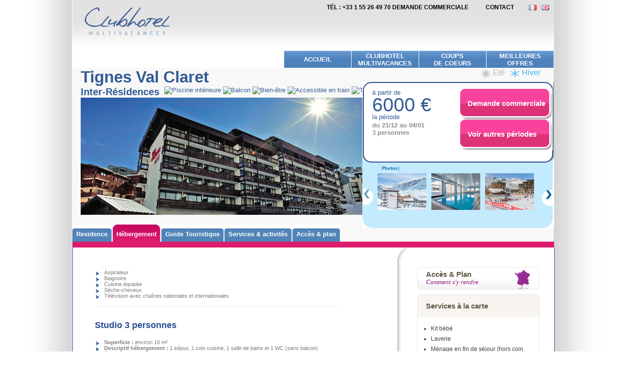

--- FILE ---
content_type: text/html; charset=utf-8
request_url: https://multivacances.groupepvcp.com/fr-fr/-residence-inter-residences/Hebergement_T2U-H_fp?hc=T2U14D&duree=7
body_size: 46974
content:
<!DOCTYPE html PUBLIC "-//W3C//DTD XHTML 1.0 Strict//EN" "http://www.w3.org/TR/xhtml1/DTD/xhtml1-strict.dtd">

<html xmlns="http://www.w3.org/1999/xhtml" lang="fr" xml:lang="fr">
	<head>
		<meta http-equiv="Content-Type" content="text/html; charset=UTF-8" />
		<meta http-equiv="X-UA-Compatible" content="IE=edge,chrome=1" />
               
		<link type="image/x-icon" href="https://static.groupepvcp.com/b2c/multi/static/138/img/global/favicon_sp.ico" rel="shortcut icon" />
		<title></title>
														<meta name="robots" content="index,follow" />
						<link href="https://static.groupepvcp.com/b2c/multi/static/138/css/general.css" rel="stylesheet" type="text/css" media="screen" />
				<link href="https://static.groupepvcp.com/b2c/multi/static/138/css/lightview.css" rel="stylesheet" type="text/css" media="screen" />
				<link media="print" type="text/css" rel="stylesheet" href="https://static.groupepvcp.com/b2c/multi/static/138/css/print_results_list.css" />
				   
		<!--[if IE 6]>
			<link media="screen" type="text/css" rel="stylesheet" href="https://static.groupepvcp.com/b2c/multi/static/138/css/ie6fixes.css" />
		<![endif]-->
		<!--[if IE 7]>
			<link media="screen" type="text/css" rel="stylesheet" href="https://static.groupepvcp.com/b2c/multi/static/138/css/ie7fixes.css" />
		<![endif]-->
		<!--[if IE 8]>
			<link media="screen" type="text/css" rel="stylesheet" href="https://static.groupepvcp.com/b2c/multi/static/138/css/ie8fixes.css" />
		<![endif]-->

		<script type="text/javascript" language="JavaScript" src="https://static.groupepvcp.com/api/138/js/prototype/prototype.js"></script>
        <script type="text/javascript" language="JavaScript" src="https://static.groupepvcp.com/api/138/js/scriptaculous/scriptaculous.js?load=effects,slider"></script>
        <script type="text/javascript" language="JavaScript" src="https://static.groupepvcp.com/api/138/js/swfobject/swfobject.js"></script>
        <script type="text/javascript" language="JavaScript" src="https://static.groupepvcp.com/api/138/js/widgetManager.js"></script>
		
		<script type="text/javascript">
 			var TextLightviewImage = 'image';
            var TextLightviewSur = 'sur';
            var LanguageImageLightview = 'lightviewAssets_fr/';
			var imgBasePath = "https://static.groupepvcp.com/b2c/multi/static/138/"; 
			var baseLink = "https://multivacances.groupepvcp.com/fr-fr";
			var parc = "Le parc";
			var itinerary = "Itinéraire";
		</script>

		<script type="text/javascript">	
			/* Define var for lightview show in home page */
			var globalLangForm = false;
			var globalMarketCode = 'fr';
			var globalLanguageCode = 'fr'; 
			PV.settings.WIDGET_PATH = "https://static.groupepvcp.com/api/138/js/widgets/";
			PV.settings.COMPONENT_PATH = "https://static.groupepvcp.com/api/138/js/components/";
		</script>

		<!-- Start Visual Website Optimizer Code -->
		
		<script type='text/javascript'>
			var _vis_opt_account_id = 2859;
			var _vis_opt_protocol = (('https:' == document.location.protocol) ? 'https://' : 'http://');
			document.write('<s' + 'cript src="' + _vis_opt_protocol + 'dev.visualwebsiteoptimizer.com/deploy/js_visitor_settings.php?v=1&a='+_vis_opt_account_id+'&url='+encodeURIComponent(document.URL)+'&random='+Math.random()+'" type="text/javascript">' + '<\/s' + 'cript>');
		</script>
		<script type='text/javascript'>
			if(typeof(_vis_opt_settings_loaded) == "boolean") { document.write('<s' + 'cript src="' + _vis_opt_protocol + 'd5phz18u4wuww.cloudfront.net/vis_opt.js" type="text/javascript">' + '<\/s' + 'cript>'); }
			// if your site already has jQuery 1.4.2, replace vis_opt.js with vis_opt_no_jquery.js above
		</script>
		<script type='text/javascript'>
			if(typeof(_vis_opt_settings_loaded) == "boolean" && typeof(_vis_opt_top_initialize) == "function"){ _vis_opt_top_initialize();
			vwo_$(document).ready(function() { _vis_opt_bottom_initialize(); }); }
		</script>
		<!-- Tag RGPD Didomi -->
		<script type="text/javascript">
			window.gdprAppliesGlobally=true;(function(){function a(e){if(!window.frames[e]){if(document.body&&document.body.firstChild){var t=document.body;var n=document.createElement("iframe");n.style.display="none";n.name=e;n.title=e;t.insertBefore(n,t.firstChild)}
			else{setTimeout(function(){a(e)},5)}}}function e(n,r,o,c,s){function e(e,t,n,a){if(typeof n!=="function"){return}if(!window[r]){window[r]=[]}var i=false;if(s){i=s(e,t,n)}if(!i){window[r].push({command:e,parameter:t,callback:n,version:a})}}e.stub=true;function t(a){if(!window[n]||window[n].stub!==true){return}if(!a.data){return}
			var i=typeof a.data==="string";var e;try{e=i?JSON.parse(a.data):a.data}catch(t){return}if(e[o]){var r=e[o];window[n](r.command,r.parameter,function(e,t){var n={};n[c]={returnValue:e,success:t,callId:r.callId};a.source.postMessage(i?JSON.stringify(n):n,"*")},r.version)}}
			if(typeof window[n]!=="function"){window[n]=e;if(window.addEventListener){window.addEventListener("message",t,false)}else{window.attachEvent("onmessage",t)}}}e("__tcfapi","__tcfapiBuffer","__tcfapiCall","__tcfapiReturn");a("__tcfapiLocator");(function(e,tgt){
			var t=document.createElement("script");t.id="spcloader";t.type="text/javascript";t.async=true;t.src="https://sdk.privacy-center.org/"+e+"/loader.js?target_type=notice&target="+tgt;t.charset="utf-8";var n=document.getElementsByTagName("script")[0];n.parentNode.insertBefore(t,n)})("cfa6ae3b-45ec-421c-b120-fbf942ba08b8","eJ4R62RJ")})();
		</script>
		
		<!-- End Visual Website Optimizer Code -->

		<!--[if IE 6]>
			<script src="https://static.groupepvcp.com/b2c/multi/static/138/js/global/iepngfix/DD_belatedPNG.js" type="text/javascript"></script>
			<script>DD_belatedPNG.fix('.png');</script>
		<![endif]-->
		<!--[if lte IE 8]>
			<script type="text/javascript" src="https://static.groupepvcp.com/b2c/multi/static/138/js/DD_roundies.js">
			</script>
			<script type="text/javascript" src="https://static.groupepvcp.com/b2c/multi/static/138/js/rounded_border.js">
			</script>
		<![endif]-->
		<!--[if lte IE 6]>
			<script type="text/javascript" src="https://static.groupepvcp.com/b2c/multi/static/138/js/menuhoverfix.js">
			</script>
		<![endif]-->   
	</head>
	<body>
		<div id="container">
<div id="header" class="clearfix">
    <ul class="access">
        <li class="contenu"><a href="#main-menu" tabindex="1" class="evitement">aller au menu</a></li>
        <li class="contenu"><a href="#content" tabindex="2" class="evitement">aller au contenu</a></li>
    </ul>
	<div id="top-menu">
		<ul class="clearfix">
			<li><a  title="Tél : +33 1 55 26 49 70    demande commerciale" href="https://multivacances.groupepvcp.com/fr-fr/estimation">Tél : +33 1 55 26 49 70    demande commerciale</a></li>
			<li><a  title="contact" href="https://multivacances.groupepvcp.com/fr-fr/contact">contact</a></li>
                        <li class="fr"><a class="ir" href="https://multivacances.groupepvcp.com/fr-fr" title="FR">FR</a></li>
                        <li class="en"><a class="ir" href="https://multivacances.groupepvcp.com/gb-en" title="EN">EN</a></li>
		</ul>
	</div>
	<div id="logo"> 
		<h1><a href="https://multivacances.groupepvcp.com/fr-fr"><img class="png" alt="Clubhotel Multivacances" src="https://static.groupepvcp.com/b2c/multi/static/138/img/global/logo.png"/></a></h1>
	</div>
	<div id="main-menu" class="clearfix">
		<ul>
			<li ><a title="Accueil" href="https://multivacances.groupepvcp.com/fr-fr">Accueil</a></li>
			<li ><a class="multilines" title="Clubhotel Multivacances" href="https://multivacances.groupepvcp.com/fr-fr/CLUBHOTEL_ms">Clubhotel Multivacances</a></li>
			<li ><a class="multilines" title="Coups<br />
de Coeurs" href="https://multivacances.groupepvcp.com/fr-fr/coup-de-coeur_ms">Coups<br />
de Coeurs</a></li>
			<li ><a class="multilines" title="meilleures offres" href="https://multivacances.groupepvcp.com/fr-fr/search/bestoffers/bestoffers/1/">meilleures offres</a></li>
		</ul>
	</div>
</div><div id="mainContener" class="maFicheProduit">
        <div class="maCartouche" id="cartouche">
	<div class="maTitre">
		<h1>Tignes Val Claret</h1>
		<br class="maClearLeft"/>
		<h2>	
			Inter-Résidences 
				</h2>
		<div class="EncartSpecificite">
																																<img class="js_affichInfo" src="https://static.groupepvcp.com/b2c/multi/static/138/img/product/pictos/T2UPISCINEINCLUS.png" alt="Piscine intérieure"  />
																				<img class="js_affichInfo" src="https://static.groupepvcp.com/b2c/multi/static/138/img/product/pictos/T2UEQUIPLOGEMENT.png" alt="Balcon"  />
																				<img class="js_affichInfo" src="https://static.groupepvcp.com/b2c/multi/static/138/img/product/pictos/T2UBIENETRE.png" alt="Bien-être"  />
																				<img class="js_affichInfo" src="https://static.groupepvcp.com/b2c/multi/static/138/img/product/pictos/T2UACCESTRAIN.png" alt="Accessible en train"  />
																				<img class="js_affichInfo" src="https://static.groupepvcp.com/b2c/multi/static/138/img/product/pictos/T2UDOMAINESKI.png" alt="Tignes / Val d'Isère"  />
										<div id="legendeGM" class="hidden"><span class="leftPart"></span><span class="centerPart">contenu</span><span class="rightPart"></span><span class="pointe"></span></div>
        </div>
	</div>

	<p class="maIllustration" id="titre-fiche">
				
			<img src="https://photos.groupepvcp.com/user/fp/T2U/banner/WINTER/960x381/T2U_H_banner.jpg" alt="Inter-Résidences" width="600" height="240" />
					</p>
	<div class="maColGauche">
		<div class="maEtoiles">
						 <a href="https://multivacances.groupepvcp.com/fr-fr/-residence-inter-residences_T2U-E_fp" class="maSaisonEte">Eté</a><span class="maSaisonHiver">Hiver</span>		</div>
		<br class="maClearRight"/>
		<div class="maEtiquetteEtCarroussel">
			<div class="maBoitierResaEtTarifs">
																	              
										
								
								
										
<div class="maColPrix">
    <p>à partir de</p>
    <p class="maPrice">
        			6000 &euro;
			</p>
    <p class="maUnit">la période</p>
    <p class="maDetail">du 21/12 au 04/01</p>        
    <p class="maDetail">3 personnes</p>
</div>
<div class="maColBoutons">
    <a href="https://multivacances.groupepvcp.com/fr-fr/estimation/index/period/3231" class="btnOrange_h63" >
        <span class="leftPart"></span><span class="centralPart">Demande commerciale</span><span class="rightPart"></span>
    </a>
           <a href="https://multivacances.groupepvcp.com/fr-fr/product/other/?code=T2U&ap=3231" class="btnOrange_h63 lightview" rel="iframe" title=" :: :: width:640,height:500">
           <span class="leftPart"></span><span class="centralPart">Voir autres périodes</span><span class="rightPart"></span>
       </a>    
    </div>				<br class="maClearLeft"/>
			</div>
			<div class="maCarroussel">
				<ul class="maListe">
																	<li><a href="https://photos.groupepvcp.com/admin/fp2/photos/43/500x375/AAA_106680_43.jpg" class="lightview" rel="gallery[myset1]">Photos</a></li>
																							<li><a href="https://photos.groupepvcp.com/admin/fp2/photos/43/500x375/AAA_145911_43.jpg" class="lightview" rel="gallery[myset1]"></a></li>
																							<li><a href="https://photos.groupepvcp.com/admin/fp2/photos/43/500x375/AAA_138861_43.jpg" class="lightview" rel="gallery[myset1]"></a></li>
																							<li><a href="https://photos.groupepvcp.com/admin/fp2/photos/43/500x375/AAA_63371_43.jpg" class="lightview" rel="gallery[myset1]"></a></li>
																							<li><a href="https://photos.groupepvcp.com/admin/fp2/photos/43/500x375/AAA_145916_43.jpg" class="lightview" rel="gallery[myset1]"></a></li>
																							<li><a href="https://photos.groupepvcp.com/admin/fp2/photos/43/500x375/AAA_145902_43.jpg" class="lightview" rel="gallery[myset1]"></a></li>
																							<li><a href="https://photos.groupepvcp.com/admin/fp2/photos/43/500x375/AAA_176928_43.jpg" class="lightview" rel="gallery[myset1]"></a></li>
																							<li><a href="https://photos.groupepvcp.com/admin/fp2/photos/43/500x375/AAA_176922_43.jpg" class="lightview" rel="gallery[myset1]"></a></li>
																							<li><a href="https://photos.groupepvcp.com/admin/fp2/photos/43/500x375/AAA_145903_43.jpg" class="lightview" rel="gallery[myset1]"></a></li>
																							<li><a href="https://photos.groupepvcp.com/admin/fp2/photos/43/500x375/AAA_176929_43.jpg" class="lightview" rel="gallery[myset1]"></a></li>
																							<li><a href="https://photos.groupepvcp.com/admin/fp2/photos/43/500x375/AAA_176923_43.jpg" class="lightview" rel="gallery[myset1]"></a></li>
																							<li><a href="https://photos.groupepvcp.com/admin/fp2/photos/43/500x375/AAA_145904_43.jpg" class="lightview" rel="gallery[myset1]"></a></li>
																							<li><a href="https://photos.groupepvcp.com/admin/fp2/photos/43/500x375/AAA_176924_43.jpg" class="lightview" rel="gallery[myset1]"></a></li>
																							<li><a href="https://photos.groupepvcp.com/admin/fp2/photos/43/500x375/AAA_145905_43.jpg" class="lightview" rel="gallery[myset1]"></a></li>
																							<li><a href="https://photos.groupepvcp.com/admin/fp2/photos/43/500x375/AAA_145898_43.jpg" class="lightview" rel="gallery[myset1]"></a></li>
																							<li><a href="https://photos.groupepvcp.com/admin/fp2/photos/43/500x375/AAA_176925_43.jpg" class="lightview" rel="gallery[myset1]"></a></li>
																							<li><a href="https://photos.groupepvcp.com/admin/fp2/photos/43/500x375/AAA_145899_43.jpg" class="lightview" rel="gallery[myset1]"></a></li>
																							<li><a href="https://photos.groupepvcp.com/admin/fp2/photos/43/500x375/AAA_176926_43.jpg" class="lightview" rel="gallery[myset1]"></a></li>
																							<li><a href="https://photos.groupepvcp.com/admin/fp2/photos/43/500x375/AAA_175989_43.jpg" class="lightview" rel="gallery[myset1]"></a></li>
																							<li><a href="https://photos.groupepvcp.com/admin/fp2/photos/43/500x375/AAA_183325_43.jpg" class="lightview" rel="gallery[myset1]"></a></li>
																							<li><a href="https://photos.groupepvcp.com/admin/fp2/photos/43/500x375/AAA_138858_43.jpg" class="lightview" rel="gallery[myset1]"></a></li>
																							<li><a href="https://photos.groupepvcp.com/admin/fp2/photos/43/500x375/AAA_145918_43.jpg" class="lightview" rel="gallery[myset1]"></a></li>
																							<li><a href="https://photos.groupepvcp.com/admin/fp2/photos/43/500x375/AAA_63356_43.jpg" class="lightview" rel="gallery[myset1]"></a></li>
																							<li><a href="https://photos.groupepvcp.com/admin/fp2/photos/43/500x375/AAA_138855_43.jpg" class="lightview" rel="gallery[myset1]"></a></li>
																							<li><a href="https://photos.groupepvcp.com/admin/fp2/photos/43/500x375/AAA_138859_43.jpg" class="lightview" rel="gallery[myset1]"></a></li>
																							<li><a href="https://photos.groupepvcp.com/admin/fp2/photos/43/500x375/AAA_145921_43.jpg" class="lightview" rel="gallery[myset1]"></a></li>
																							<li><a href="https://photos.groupepvcp.com/admin/fp2/photos/43/500x375/AAA_145912_43.jpg" class="lightview" rel="gallery[myset1]"></a></li>
																							<li><a href="https://photos.groupepvcp.com/admin/fp2/photos/43/500x375/AAA_145925_43.jpg" class="lightview" rel="gallery[myset1]"></a></li>
																							<li><a href="https://photos.groupepvcp.com/admin/fp2/photos/43/500x375/AAA_106682_43.jpg" class="lightview" rel="gallery[myset1]"></a></li>
																							<li><a href="https://photos.groupepvcp.com/admin/fp2/photos/43/500x375/AAA_145907_43.jpg" class="lightview" rel="gallery[myset1]"></a></li>
																							<li><a href="https://photos.groupepvcp.com/admin/fp2/photos/43/500x375/AAA_145913_43.jpg" class="lightview" rel="gallery[myset1]"></a></li>
																							<li><a href="https://photos.groupepvcp.com/admin/fp2/photos/43/500x375/AAA_138862_43.jpg" class="lightview" rel="gallery[myset1]"></a></li>
																							<li><a href="https://photos.groupepvcp.com/admin/fp2/photos/43/500x375/AAA_106687_43.jpg" class="lightview" rel="gallery[myset1]"></a></li>
																							<li><a href="https://photos.groupepvcp.com/admin/fp2/photos/43/500x375/AAA_145908_43.jpg" class="lightview" rel="gallery[myset1]"></a></li>
																							<li><a href="https://photos.groupepvcp.com/admin/fp2/photos/43/500x375/AAA_168139_43.jpg" class="lightview" rel="gallery[myset1]"></a></li>
																							<li><a href="https://photos.groupepvcp.com/admin/fp2/photos/43/500x375/AAA_108691_43.jpg" class="lightview" rel="gallery[myset1]"></a></li>
																							<li><a href="https://photos.groupepvcp.com/admin/fp2/photos/43/500x375/AAA_145910_43.jpg" class="lightview" rel="gallery[myset1]"></a></li>
																							<li><a href="https://photos.groupepvcp.com/admin/fp2/photos/43/500x375/AAA_145917_43.jpg" class="lightview" rel="gallery[myset1]"></a></li>
																							<li><a href="https://photos.groupepvcp.com/admin/fp2/photos/43/500x375/AAA_154004_43.jpg" class="lightview" rel="gallery[myset1]"></a></li>
																							<li><a href="https://photos.groupepvcp.com/admin/fp2/photos/43/500x375/AAA_173858_43.jpg" class="lightview" rel="gallery[myset1]"></a></li>
																							<li><a href="https://photos.groupepvcp.com/admin/fp2/photos/43/500x375/AAA_174116_43.jpg" class="lightview" rel="gallery[myset1]"></a></li>
																							<li><a href="https://photos.groupepvcp.com/admin/fp2/photos/43/500x375/AAA_144273_43.jpg" class="lightview" rel="gallery[myset1]"></a></li>
																																													</ul>
				<br class="maClearLeft"/>
				<div class="maJcarouselCtr maevaSlide">
					<ul id="maCarouselInstance" class="mainSlideContainer">
																		<li style="float:left" class="slideItem"><a href="https://photos.groupepvcp.com/admin/fp2/photos/43/500x375/AAA_106680_43.jpg" class="lightview" rel="gallery[myset]"><img src="https://photos.groupepvcp.com/admin/fp2/photos/43/100x75/AAA_106680_43.jpg" width="100" height="75" alt="" /></a></li>
																								<li style="float:left" class="slideItem"><a href="https://photos.groupepvcp.com/admin/fp2/photos/43/500x375/AAA_145911_43.jpg" class="lightview" rel="gallery[myset]"><img src="https://photos.groupepvcp.com/admin/fp2/photos/43/100x75/AAA_145911_43.jpg" width="100" height="75" alt="" /></a></li>
																								<li style="float:left" class="slideItem"><a href="https://photos.groupepvcp.com/admin/fp2/photos/43/500x375/AAA_138861_43.jpg" class="lightview" rel="gallery[myset]"><img src="https://photos.groupepvcp.com/admin/fp2/photos/43/100x75/AAA_138861_43.jpg" width="100" height="75" alt="" /></a></li>
																								<li style="float:left" class="slideItem"><a href="https://photos.groupepvcp.com/admin/fp2/photos/43/500x375/AAA_63371_43.jpg" class="lightview" rel="gallery[myset]"><img src="https://photos.groupepvcp.com/admin/fp2/photos/43/100x75/AAA_63371_43.jpg" width="100" height="75" alt="" /></a></li>
																								<li style="float:left" class="slideItem"><a href="https://photos.groupepvcp.com/admin/fp2/photos/43/500x375/AAA_145916_43.jpg" class="lightview" rel="gallery[myset]"><img src="https://photos.groupepvcp.com/admin/fp2/photos/43/100x75/AAA_145916_43.jpg" width="100" height="75" alt="" /></a></li>
																								<li style="float:left" class="slideItem"><a href="https://photos.groupepvcp.com/admin/fp2/photos/43/500x375/AAA_145902_43.jpg" class="lightview" rel="gallery[myset]"><img src="https://photos.groupepvcp.com/admin/fp2/photos/43/100x75/AAA_145902_43.jpg" width="100" height="75" alt="" /></a></li>
																								<li style="float:left" class="slideItem"><a href="https://photos.groupepvcp.com/admin/fp2/photos/43/500x375/AAA_176928_43.jpg" class="lightview" rel="gallery[myset]"><img src="https://photos.groupepvcp.com/admin/fp2/photos/43/100x75/AAA_176928_43.jpg" width="100" height="75" alt="" /></a></li>
																								<li style="float:left" class="slideItem"><a href="https://photos.groupepvcp.com/admin/fp2/photos/43/500x375/AAA_176922_43.jpg" class="lightview" rel="gallery[myset]"><img src="https://photos.groupepvcp.com/admin/fp2/photos/43/100x75/AAA_176922_43.jpg" width="100" height="75" alt="" /></a></li>
																								<li style="float:left" class="slideItem"><a href="https://photos.groupepvcp.com/admin/fp2/photos/43/500x375/AAA_145903_43.jpg" class="lightview" rel="gallery[myset]"><img src="https://photos.groupepvcp.com/admin/fp2/photos/43/100x75/AAA_145903_43.jpg" width="100" height="75" alt="" /></a></li>
																								<li style="float:left" class="slideItem"><a href="https://photos.groupepvcp.com/admin/fp2/photos/43/500x375/AAA_176929_43.jpg" class="lightview" rel="gallery[myset]"><img src="https://photos.groupepvcp.com/admin/fp2/photos/43/100x75/AAA_176929_43.jpg" width="100" height="75" alt="" /></a></li>
																								<li style="float:left" class="slideItem"><a href="https://photos.groupepvcp.com/admin/fp2/photos/43/500x375/AAA_176923_43.jpg" class="lightview" rel="gallery[myset]"><img src="https://photos.groupepvcp.com/admin/fp2/photos/43/100x75/AAA_176923_43.jpg" width="100" height="75" alt="" /></a></li>
																								<li style="float:left" class="slideItem"><a href="https://photos.groupepvcp.com/admin/fp2/photos/43/500x375/AAA_145904_43.jpg" class="lightview" rel="gallery[myset]"><img src="https://photos.groupepvcp.com/admin/fp2/photos/43/100x75/AAA_145904_43.jpg" width="100" height="75" alt="" /></a></li>
																								<li style="float:left" class="slideItem"><a href="https://photos.groupepvcp.com/admin/fp2/photos/43/500x375/AAA_176924_43.jpg" class="lightview" rel="gallery[myset]"><img src="https://photos.groupepvcp.com/admin/fp2/photos/43/100x75/AAA_176924_43.jpg" width="100" height="75" alt="" /></a></li>
																								<li style="float:left" class="slideItem"><a href="https://photos.groupepvcp.com/admin/fp2/photos/43/500x375/AAA_145905_43.jpg" class="lightview" rel="gallery[myset]"><img src="https://photos.groupepvcp.com/admin/fp2/photos/43/100x75/AAA_145905_43.jpg" width="100" height="75" alt="" /></a></li>
																								<li style="float:left" class="slideItem"><a href="https://photos.groupepvcp.com/admin/fp2/photos/43/500x375/AAA_145898_43.jpg" class="lightview" rel="gallery[myset]"><img src="https://photos.groupepvcp.com/admin/fp2/photos/43/100x75/AAA_145898_43.jpg" width="100" height="75" alt="" /></a></li>
																								<li style="float:left" class="slideItem"><a href="https://photos.groupepvcp.com/admin/fp2/photos/43/500x375/AAA_176925_43.jpg" class="lightview" rel="gallery[myset]"><img src="https://photos.groupepvcp.com/admin/fp2/photos/43/100x75/AAA_176925_43.jpg" width="100" height="75" alt="" /></a></li>
																								<li style="float:left" class="slideItem"><a href="https://photos.groupepvcp.com/admin/fp2/photos/43/500x375/AAA_145899_43.jpg" class="lightview" rel="gallery[myset]"><img src="https://photos.groupepvcp.com/admin/fp2/photos/43/100x75/AAA_145899_43.jpg" width="100" height="75" alt="" /></a></li>
																								<li style="float:left" class="slideItem"><a href="https://photos.groupepvcp.com/admin/fp2/photos/43/500x375/AAA_176926_43.jpg" class="lightview" rel="gallery[myset]"><img src="https://photos.groupepvcp.com/admin/fp2/photos/43/100x75/AAA_176926_43.jpg" width="100" height="75" alt="" /></a></li>
																								<li style="float:left" class="slideItem"><a href="https://photos.groupepvcp.com/admin/fp2/photos/43/500x375/AAA_175989_43.jpg" class="lightview" rel="gallery[myset]"><img src="https://photos.groupepvcp.com/admin/fp2/photos/43/100x75/AAA_175989_43.jpg" width="100" height="75" alt="" /></a></li>
																								<li style="float:left" class="slideItem"><a href="https://photos.groupepvcp.com/admin/fp2/photos/43/500x375/AAA_183325_43.jpg" class="lightview" rel="gallery[myset]"><img src="https://photos.groupepvcp.com/admin/fp2/photos/43/100x75/AAA_183325_43.jpg" width="100" height="75" alt="" /></a></li>
																								<li style="float:left" class="slideItem"><a href="https://photos.groupepvcp.com/admin/fp2/photos/43/500x375/AAA_138858_43.jpg" class="lightview" rel="gallery[myset]"><img src="https://photos.groupepvcp.com/admin/fp2/photos/43/100x75/AAA_138858_43.jpg" width="100" height="75" alt="" /></a></li>
																								<li style="float:left" class="slideItem"><a href="https://photos.groupepvcp.com/admin/fp2/photos/43/500x375/AAA_145918_43.jpg" class="lightview" rel="gallery[myset]"><img src="https://photos.groupepvcp.com/admin/fp2/photos/43/100x75/AAA_145918_43.jpg" width="100" height="75" alt="" /></a></li>
																								<li style="float:left" class="slideItem"><a href="https://photos.groupepvcp.com/admin/fp2/photos/43/500x375/AAA_63356_43.jpg" class="lightview" rel="gallery[myset]"><img src="https://photos.groupepvcp.com/admin/fp2/photos/43/100x75/AAA_63356_43.jpg" width="100" height="75" alt="" /></a></li>
																								<li style="float:left" class="slideItem"><a href="https://photos.groupepvcp.com/admin/fp2/photos/43/500x375/AAA_138855_43.jpg" class="lightview" rel="gallery[myset]"><img src="https://photos.groupepvcp.com/admin/fp2/photos/43/100x75/AAA_138855_43.jpg" width="100" height="75" alt="" /></a></li>
																								<li style="float:left" class="slideItem"><a href="https://photos.groupepvcp.com/admin/fp2/photos/43/500x375/AAA_138859_43.jpg" class="lightview" rel="gallery[myset]"><img src="https://photos.groupepvcp.com/admin/fp2/photos/43/100x75/AAA_138859_43.jpg" width="100" height="75" alt="" /></a></li>
																								<li style="float:left" class="slideItem"><a href="https://photos.groupepvcp.com/admin/fp2/photos/43/500x375/AAA_145921_43.jpg" class="lightview" rel="gallery[myset]"><img src="https://photos.groupepvcp.com/admin/fp2/photos/43/100x75/AAA_145921_43.jpg" width="100" height="75" alt="" /></a></li>
																								<li style="float:left" class="slideItem"><a href="https://photos.groupepvcp.com/admin/fp2/photos/43/500x375/AAA_145912_43.jpg" class="lightview" rel="gallery[myset]"><img src="https://photos.groupepvcp.com/admin/fp2/photos/43/100x75/AAA_145912_43.jpg" width="100" height="75" alt="" /></a></li>
																								<li style="float:left" class="slideItem"><a href="https://photos.groupepvcp.com/admin/fp2/photos/43/500x375/AAA_145925_43.jpg" class="lightview" rel="gallery[myset]"><img src="https://photos.groupepvcp.com/admin/fp2/photos/43/100x75/AAA_145925_43.jpg" width="100" height="75" alt="" /></a></li>
																								<li style="float:left" class="slideItem"><a href="https://photos.groupepvcp.com/admin/fp2/photos/43/500x375/AAA_106682_43.jpg" class="lightview" rel="gallery[myset]"><img src="https://photos.groupepvcp.com/admin/fp2/photos/43/100x75/AAA_106682_43.jpg" width="100" height="75" alt="" /></a></li>
																								<li style="float:left" class="slideItem"><a href="https://photos.groupepvcp.com/admin/fp2/photos/43/500x375/AAA_145907_43.jpg" class="lightview" rel="gallery[myset]"><img src="https://photos.groupepvcp.com/admin/fp2/photos/43/100x75/AAA_145907_43.jpg" width="100" height="75" alt="" /></a></li>
																								<li style="float:left" class="slideItem"><a href="https://photos.groupepvcp.com/admin/fp2/photos/43/500x375/AAA_145913_43.jpg" class="lightview" rel="gallery[myset]"><img src="https://photos.groupepvcp.com/admin/fp2/photos/43/100x75/AAA_145913_43.jpg" width="100" height="75" alt="" /></a></li>
																								<li style="float:left" class="slideItem"><a href="https://photos.groupepvcp.com/admin/fp2/photos/43/500x375/AAA_138862_43.jpg" class="lightview" rel="gallery[myset]"><img src="https://photos.groupepvcp.com/admin/fp2/photos/43/100x75/AAA_138862_43.jpg" width="100" height="75" alt="" /></a></li>
																								<li style="float:left" class="slideItem"><a href="https://photos.groupepvcp.com/admin/fp2/photos/43/500x375/AAA_106687_43.jpg" class="lightview" rel="gallery[myset]"><img src="https://photos.groupepvcp.com/admin/fp2/photos/43/100x75/AAA_106687_43.jpg" width="100" height="75" alt="" /></a></li>
																								<li style="float:left" class="slideItem"><a href="https://photos.groupepvcp.com/admin/fp2/photos/43/500x375/AAA_145908_43.jpg" class="lightview" rel="gallery[myset]"><img src="https://photos.groupepvcp.com/admin/fp2/photos/43/100x75/AAA_145908_43.jpg" width="100" height="75" alt="" /></a></li>
																								<li style="float:left" class="slideItem"><a href="https://photos.groupepvcp.com/admin/fp2/photos/43/500x375/AAA_168139_43.jpg" class="lightview" rel="gallery[myset]"><img src="https://photos.groupepvcp.com/admin/fp2/photos/43/100x75/AAA_168139_43.jpg" width="100" height="75" alt="" /></a></li>
																								<li style="float:left" class="slideItem"><a href="https://photos.groupepvcp.com/admin/fp2/photos/43/500x375/AAA_108691_43.jpg" class="lightview" rel="gallery[myset]"><img src="https://photos.groupepvcp.com/admin/fp2/photos/43/100x75/AAA_108691_43.jpg" width="100" height="75" alt="" /></a></li>
																								<li style="float:left" class="slideItem"><a href="https://photos.groupepvcp.com/admin/fp2/photos/43/500x375/AAA_145910_43.jpg" class="lightview" rel="gallery[myset]"><img src="https://photos.groupepvcp.com/admin/fp2/photos/43/100x75/AAA_145910_43.jpg" width="100" height="75" alt="" /></a></li>
																								<li style="float:left" class="slideItem"><a href="https://photos.groupepvcp.com/admin/fp2/photos/43/500x375/AAA_145917_43.jpg" class="lightview" rel="gallery[myset]"><img src="https://photos.groupepvcp.com/admin/fp2/photos/43/100x75/AAA_145917_43.jpg" width="100" height="75" alt="" /></a></li>
																								<li style="float:left" class="slideItem"><a href="https://photos.groupepvcp.com/admin/fp2/photos/43/500x375/AAA_154004_43.jpg" class="lightview" rel="gallery[myset]"><img src="https://photos.groupepvcp.com/admin/fp2/photos/43/100x75/AAA_154004_43.jpg" width="100" height="75" alt="" /></a></li>
																								<li style="float:left" class="slideItem"><a href="https://photos.groupepvcp.com/admin/fp2/photos/43/500x375/AAA_173858_43.jpg" class="lightview" rel="gallery[myset]"><img src="https://photos.groupepvcp.com/admin/fp2/photos/43/100x75/AAA_173858_43.jpg" width="100" height="75" alt="" /></a></li>
																								<li style="float:left" class="slideItem"><a href="https://photos.groupepvcp.com/admin/fp2/photos/43/500x375/AAA_174116_43.jpg" class="lightview" rel="gallery[myset]"><img src="https://photos.groupepvcp.com/admin/fp2/photos/43/100x75/AAA_174116_43.jpg" width="100" height="75" alt="" /></a></li>
																								<li style="float:left" class="slideItem"><a href="https://photos.groupepvcp.com/admin/fp2/photos/43/500x375/AAA_144273_43.jpg" class="lightview" rel="gallery[myset]"><img src="https://photos.groupepvcp.com/admin/fp2/photos/43/100x75/AAA_144273_43.jpg" width="100" height="75" alt="" /></a></li>
																	</ul>
					<div class="jcarousel-prev jcarousel-prev-horizontal" style="display: block;"></div>
					<div class="jcarousel-next jcarousel-next-horizontal" style="display: block;"></div>
				</div>
				
			</div>
		</div>
	</div>
</div>                <style type="text/css">.maFicheProduit #onglets .maRestauration{display:none}</style>
<div id="onglets">
	<ul class="maHeader" role="navigation">
											
													
				<li class="firstItem maResidence">
				<a href="https://multivacances.groupepvcp.com/fr-fr/-residence-inter-residences_T2U-H_fp?hc=T2U13S&duree="><span>Residence</span></a>
				</li>
												
													
				<li class="maAppartement">
				<a href="https://multivacances.groupepvcp.com/fr-fr/-residence-inter-residences/Hebergement_T2U-H_fp?hc=T2U13S&duree=" class="maActive"><span>Hébergement</span></a>
				</li>
												
													
				<li class="maGuideTouristique">
				<a href="https://multivacances.groupepvcp.com/fr-fr/-residence-inter-residences/touristique_T2U-H_fp?hc=T2U13S&duree="><span>Guide Touristique</span></a>
				</li>
												
													
				<li class="maServicesEtActivites">
				<a href="https://multivacances.groupepvcp.com/fr-fr/-residence-inter-residences/activites_T2U-H_fp?hc=T2U13S&duree="><span>Services & activités</span></a>
				</li>
												
													
				<li class="maRestauration">
				<a href="https://multivacances.groupepvcp.com/fr-fr/-residence-inter-residences/Restauration_T2U-H_fp?hc=T2U13S&duree="><span></span></a>
				</li>
												
													
				<li class="maAccesEtPlan">
				<a href="https://multivacances.groupepvcp.com/fr-fr/-residence-inter-residences/plan_T2U-H_fp?hc=T2U13S&duree="><span>Accès & plan</span></a>
				</li>
												
													
				<li class="maBonPlans maHiddenToHuman">
				<a href="https://multivacances.groupepvcp.com/fr-fr/-residence-inter-residences/Bons_T2U-H_fp?hc=T2U13S&duree="><span></span></a>
				</li>
						</ul><!--[if IE 6]><div id="fixongletie"></div><![endif]-->
</div>        <!-- br class="maClearLeft" /-->
        <div id="outer-fp-content">
            <div id="inner-fp-content">
                <div class="maContainer" id="fp-content">
                    <div class="maLeftCol">
                        <div class="maResumeResidence">
        <div class="blocktexte">
                <!-- <h2 class="maTitreSecondaire">L'hébergement</h2> -->
                <p class="maParagraphe maMargeBasseParagraphe">
                                </p>
                <p class="maParagraphe maMargeBasseParagraphe"><!-- Enti&egrave;rement &eacute;quip&eacute;s avec: --></p>
                                                        <ul class="maParagraphe maEnumerationDetail">
                                                        <li>Aspirateur</li>
                                                        <li>Baignoire</li>
                                                        <li>Cuisine équipée</li>
                                                        <li>Sèche-cheveux</li>
                                                        <li>Télévision avec chaînes nationales et internationales</li>
                                                </ul>
                                                <hr class="maSeparator" />

                                                <h2 class="maTitreSecondaire">Studio 3 personnes</h2>
                <ul class="maParagraphe maEnumerationDetail">
                                                                        <li><span>Superficie : </span>environ 16 m²</li>
                                                                        <li><span>Descriptif hébergement : </span>1 séjour, 1 coin cuisine, 1 salle de bains et 1 WC (sans balcon)</li>
                                                          
                        <!---->
                                                                        <li><span>Équipement salle de bain  : </span>1 baignoire et 1 WC</li>
                                                                        <li><span>Équipements salon  : </span>1 lit-banquette avec 1 lit gigogne et 1 lit surélevé (recommandé pour les enfants)</li>
                                                                        <li><span>Équipements dans la cuisine : </span>Coin cuisine ouvert sur le séjour</li>
                                                                        <li><span>Descriptif autre : </span>Hébergements non fumeur avec arrivées les dimanches
Exposition Nord, sans balcon</li>
                                        </ul>
                <hr class="maSeparator" />
                                <h2 class="maTitreSecondaire">Studio 3 personnes</h2>
                <ul class="maParagraphe maEnumerationDetail">
                                                                        <li><span>Superficie : </span>environ 16 m²</li>
                                                                        <li><span>Descriptif hébergement : </span>1 séjour, 1 coin cuisine, 1 salle de bains et 1 WC (sans balcon)</li>
                                                          
                        <!---->
                                                                        <li><span>Équipement salle de bain  : </span>1 baignoire et 1 WC</li>
                                                                        <li><span>Équipements salon  : </span>1 lit-banquette avec 1 lit gigogne et 1 lit surélevé (recommandé pour les enfants)</li>
                                                                        <li><span>Équipements dans la cuisine : </span>Coin cuisine équipée ouvert sur le séjour</li>
                                                                        <li><span>Descriptif autre : </span>Hébergements non fumeur avec arrivées les samedis
Exposition Nord
Sans balcon</li>
                                        </ul>
                <hr class="maSeparator" />
                                <h2 class="maTitreSecondaire">Studio 4 personnes - 1 coin nuit - Balcon</h2>
                <ul class="maParagraphe maEnumerationDetail">
                                                                        <li><span>Superficie : </span>environ 26 m²</li>
                                                                        <li><span>Descriptif hébergement : </span>1 séjour, 1 coin cuisine, 1 coin nuit, 1 salle de bains et 1 WC</li>
                                                          
                        <!---->
                                                                        <li><span>Équipement salle de bain  : </span>1 baignoire et 1 WC</li>
                                                                        <li><span>Équipements salon  : </span>2 lits banquettes dans le salon et 1 coin nuit avec 2 lits superposés (recommandés pour les enfants)</li>
                                                                        <li><span>Équipements dans la cuisine : </span>Coin cuisine ouvert sur le séjour</li>
                                                                        <li><span>Descriptif autre : </span>Cet hébergement dispose d'un balcon
Hébergements avec arrivées les dimanches
Exposition Sud</li>
                                        </ul>
                <hr class="maSeparator" />
                                <h2 class="maTitreSecondaire">Studio 4 personnes - 1 coin nuit - Balcon</h2>
                <ul class="maParagraphe maEnumerationDetail">
                                                                        <li><span>Superficie : </span>environ 26 m²</li>
                                                                        <li><span>Descriptif hébergement : </span>1 séjour, 1 coin nuit, 1 coin cuisine, 1 salle de bains et 1 WC</li>
                                                          
                        <!---->
                                                                        <li><span>Équipement salle de bain  : </span>1 baignoire et 1 WC</li>
                                                                        <li><span>Équipements salon  : </span>2 lits banquettes dans le salon et 1 coin nuit avec 2 lits superposés. (recommandé pour les enfants)</li>
                                                                        <li><span>Équipements dans la cuisine : </span>Coin cuisine équipée ouvert sur le séjour</li>
                                                                        <li><span>Descriptif autre : </span>Cet hébergement dispose d'un balcon
Hébergements avec arrivées les samedis</li>
                                        </ul>
                <hr class="maSeparator" />
                                        </div>
</div>                    </div>
                    <div class="maRightCol">
                                                <div class="BlocSituation ">
	<h3>Accès & Plan</h3>
	<a class="BlocMapBottom" href="https://multivacances.groupepvcp.com/fr-fr/-residence-inter-residences/plan_T2U-H_fp"><span>Comment s'y rendre</span></a>
</div>




<div class="services">
																																																																																					
	
		<h3>Services à la carte</h3>
		
	<ul class="content">
				    					<li>Kit bébé</li>
		    		    					<li>Laverie</li>
		    		    		    					<li>Ménage en fin de séjour (hors coin cuisine)</li>
		    		    					<li>Animaux domestiques admis</li>
		    		    					<li>Cours de ski ESF</li>
		    		
		
	</ul>
	<h3>Services gratuits</h3>
	<ul class="content">
				
    
	
						<li>Casiers à skis</li>
			
    			
    					<li>Kit entretien</li>
			
    			
    					<li>Linge de lit</li>
			
    					<li>Linge de toilette</li>
			
    			
    					<li>Navette</li>
			
    			
    					<li>Prêt d'équipements et de jeux</li>
			
    			
       </ul>
  </div>
	</ul>                    </div>
                    <div class="maBasdePage" id="footer-content" style="right:309px;">
<a href="https://multivacances.groupepvcp.com/fr-fr/contact" class="maBoutonImpression"><span>callcenter</span></a>
	<div class="maBoitierResaEtTarifs">
														              
										
								
								
										
<div class="maColPrix">
    <p>à partir de</p>
    <p class="maPrice">
        			6000 &euro;
			</p>
    <p class="maUnit">la période</p>
    <p class="maDetail">du 21/12 au 04/01</p>        
    <p class="maDetail">3 personnes</p>
</div>
<div class="maColBoutons">
    <a href="https://multivacances.groupepvcp.com/fr-fr/estimation/index/period/3231" class="btnOrange_h63" >
        <span class="leftPart"></span><span class="centralPart">Demande commerciale</span><span class="rightPart"></span>
    </a>
           <a href="https://multivacances.groupepvcp.com/fr-fr/product/other/?code=T2U&ap=3231" class="btnOrange_h63 lightview" rel="iframe" title=" :: :: width:640,height:500">
           <span class="leftPart"></span><span class="centralPart">Voir autres périodes</span><span class="rightPart"></span>
       </a>    
    </div>	</div>
	<br class="maClearRight"/>
</div>                    <br class="maClearLeft" />
                </div>
            </div>
        </div>
        <div class="maBas"></div>
</div>
</div>


<div id="footer" class="clearfix">
	<div class="activities">
	<div class="content">
		<!-- mod -->
		<div class="mod">
			<ul>
				<li><a href="" title="Location ski">Courchevel - Les Grangettes</a></li>
				<li><a href="" title="Location week end et courts séjours">Courchevel - Les Ecrins</a></li>
				<li><a href="" title="Vacances dernières minutes">Courchevel - Le Moriond</a></li>
				<li><a href="https://multivacances.groupepvcp.com/fr-fr/-residence-le-gypaete/Hebergement_V2Y-E_fp" title="Location vacances pas cher">Val Thorens - Le Gypaete</a></li>
				<li><a href="https://multivacances.groupepvcp.com/fr-fr/-aparthotel-paris-xv/Hebergement_PAH-E_fp" title="Location vacances pas cher">Paris - Porte de Versailles</a></li>
			</ul>
		</div>
		<!-- /mod -->

		<!-- mod -->
		<div class="mod">
			<ul>
				<li><a href="https://multivacances.groupepvcp.com/fr-fr/-residence-partenaire-le-schuss/Hebergement_V2U-E_fp" title="Val Thorens - Le Schuss">Val Thorens - Le Schuss</a></li>
				<li><a href="" title="Location vacances à Tignes - Grande Motte">Tignes - Grande Motte</a></li>
				<li><a href="https://multivacances.groupepvcp.com/fr-fr/-residence-inter-residences/Hebergement_T2U-E_fp" title="Location vacances à Tignes - Inter-résidence">Tignes - Inter-résidence</a></li>
				<li><a href="" title="Vacances Tignes - Le Lac">Tignes - Le Lac</a></li>
				<li><a href="https://multivacances.groupepvcp.com/fr-fr/-residence-marazul-del-sur/Hebergement_R1U-E_fp" title="Canaries - Marazul del Sur">Canaries - Marazul del Sur</a></li>
			</ul>
		</div>
		<!-- /mod -->

		<!-- mod -->
		<div class="mod">
			<ul>
				<li><a href="https://multivacances.groupepvcp.com/fr-fr/-les-jardins-de-la-cote-d-azur/Hebergement_M1U-E_fp" title="Saint-Mandrier - Les Jardins de la côte d'Azur">Saint-Mandrier - Les Jardins de la côte d'Azur</a></li>
				<li><a href="https://multivacances.groupepvcp.com/fr-fr/-residence-bandol-port/Hebergement_D1U-E_fp" title="Bandol - Bandol Port">Bandol - Bandol Port</a></li>
			</ul>
		</div>
		<!-- /mod -->

		<!-- mod -->
		<div class="mod">
			<ul>
				<li><a href="" title="Cavalaire sur mer - Les Agaves">Cavalaire sur mer - Les Agaves</a></li>
				<li><a href="https://multivacances.groupepvcp.com/fr-fr/-residence-la-corniche-d-or/Hebergement_S1Y-E_fp" title="Saint-raphaël - La Corniche d'Or">Saint-Raphaël - La Corniche d'Or</a></li>
				<li><a href="https://multivacances.groupepvcp.com/fr-fr/-residence-eden-parc/Hebergement_Z1Y-E_fp" title="Saint-Tropez - Eden Parc">Saint-Tropez - Eden Parc</a></li>
				<li><a href="https://multivacances.groupepvcp.com/fr-fr/-amandine/Hebergement_Z1U-E_fp" title="Saint-Tropez - Amandine">Saint-Tropez - Amandine</a></li>
			</ul>
		</div>
		<!-- /mod -->

		<!-- mod -->
			<span>&nbsp;</span>
			<div class="mod mod_resume">
				<h4><span>Groupe Pierre &amp; Vacances - CenterParcs</span></h4>
				<ul>
					<li>40 ans d’expérience</li>
					<li>50 000 appartements en France et en Europe</li>
					<li>Plus de 350 destinations</li>
					<li>7 millions de clients</li>
					<li>N° 1 de la location de vacances en Europe</li>
					<li><a href="https://multivacances.groupepvcp.com/fr-fr/mentions_pop" title=" :: :: width:780,height:600" class="lightview" rel="iframe">Mentions légales</a></li>

					<li><a href="https://multivacances.groupepvcp.com/fr-fr/cgu_pop" title=" :: :: width:780,height:600" class="lightview" rel="iframe">CGU</a></li>

					<li><a href="https://multivacances.groupepvcp.com/fr-fr/dp_pop" title=" :: :: width:780,height:600" class="lightview" rel="iframe">Données personnelles/Cookies</a></li>
				</ul>
			</div>
		<!-- /mod -->
	</div>
</div>		
					<script type="text/javascript" language="JavaScript" src="https://static.groupepvcp.com/b2c/multi/static/138/js/common.js"></script>
					<script type="text/javascript" language="JavaScript" src="https://static.groupepvcp.com/b2c/multi/static/138/js/divers.js"></script>
					<script type="text/javascript" language="JavaScript" src="https://static.groupepvcp.com/b2c/multi/static/138/js/init-slider.js"></script>
		        
        <!--<script src="http://www.google-analytics.com/urchin.js" type="text/javascript"></script>
        <script type="text/javascript">
            _uacct = "UA-980183-1";
            urchinTracker();
        </script>-->        
	
</body>
</html><!--**home_multivacances**-->

--- FILE ---
content_type: text/css
request_url: https://static.groupepvcp.com/b2c/multi/static/138/css/general.css
body_size: 20401
content:
/* =============================================================================
   Base
   ========================================================================== */

/*
 * 1. Corrects text resizing oddly in IE6/7 when body font-size is set using em units
 *    http://clagnut.com/blog/348/#c790
 * 2. Keeps page centred in all browsers regardless of content height
 * 3. Prevents iOS text size adjust after orientation change, without disabling user zoom
 *    www.456bereastreet.com/archive/201012/controlling_text_size_in_safari_for_ios_without_disabling_user_zoom/
 */

html {
    font-size: 100%; /* 1 */
    overflow-y: scroll; /* 2 */
    -webkit-text-size-adjust: 100%; /* 3 */
    -ms-text-size-adjust: 100%; /* 3 */
}

/*
 * Addresses margins handled incorrectly in IE6/7
 */

body {
    margin: 0;
}

/* 
 * Addresses font-family inconsistency between 'textarea' and other form elements.
 */

body,
button,
input,
select,
textarea {
    font-family: sans-serif;
}


/* =============================================================================
   Links
   ========================================================================== */

/*
 * Addresses outline displayed oddly in Chrome
 */

a:focus {
    outline: thin dotted;
}

/*
 * Improves readability when focused and also mouse hovered in all browsers
 * people.opera.com/patrickl/experiments/keyboard/test
 */

a:hover,
a:active {
    outline: 0;
}


/* =============================================================================
   Typography
   ========================================================================== */

/*
 * Neutralise smaller font-size in 'section' and 'article' in FF4+, Chrome, S5
 */

h1 {
    font-size: 2em;
}

/*
 * Addresses styling not present in IE7/8/9, S5, Chrome
 */

abbr[title] {
    border-bottom: 1px dotted;
}

/*
 * Addresses style set to 'bolder' in FF3+, S4/5, Chrome
*/

b, 
strong { 
    font-weight: bold; 
}

blockquote {
    margin: 1em 40px;
}

/*
 * Addresses styling not present in S5, Chrome
 */

dfn {
    font-style: italic;
}

/*
 * Addresses styling not present in IE6/7/8/9
 */

mark {
    background: #ff0;
    color: #000;
}

/*
 * Corrects font family set oddly in IE6, S4/5, Chrome
 * en.wikipedia.org/wiki/User:Davidgothberg/Test59
 */

pre,
code,
kbd,
samp {
    font-family: monospace, serif;
    _font-family: 'courier new', monospace;
    font-size: 1em;
}

/*
 * Improves readability of pre-formatted text in all browsers
 */

pre {
    white-space: pre;
    white-space: pre-wrap;
    word-wrap: break-word;
}

/*
 * 1. Addresses CSS quotes not supported in IE6/7
 * 2. Addresses quote property not supported in S4
 */

/* 1 */

q {
    quotes: none;
}

/* 2 */

q:before,
q:after {
    content: '';
    content: none;
}

small {
    font-size: 75%;
}

/*
 * Prevents sub and sup affecting line-height in all browsers
 * gist.github.com/413930
 */

sub,
sup {
    font-size: 75%;
    line-height: 0;
    position: relative;
    vertical-align: baseline;
}

sup {
    top: -0.5em;
}

sub {
    bottom: -0.25em;
}


/* =============================================================================
   Lists
   ========================================================================== */

ul,
ol {
    margin-left: 0;
    padding: 0 0 0 40px;
}

dd {
    margin: 0 0 0 40px;
}

nav ul,
nav ol {
    list-style: none;
    list-style-image: none;
}


/* =============================================================================
   Embedded content
   ========================================================================== */

/*
 * 1. Removes border when inside 'a' element in IE6/7/8/9, FF3
 * 2. Improves image quality when scaled in IE7
 *    code.flickr.com/blog/2008/11/12/on-ui-quality-the-little-things-client-side-image-resizing/
 */

img {
    border: 0; /* 1 */
    -ms-interpolation-mode: bicubic; /* 2 */
}

/*
 * Corrects overflow displayed oddly in IE9 
 */

svg:not(:root) {
    overflow: hidden;
}


/* =============================================================================
   Figures
   ========================================================================== */

/*
 * Addresses margin not present in IE6/7/8/9, S5, O11
 */

figure {
    margin: 0;
}


/* =============================================================================
   Forms
   ========================================================================== */

/*
 * Corrects margin displayed oddly in IE6/7
 */

form {
    margin: 0;
}

/*
 * Define consistent border, margin, and padding
 */

fieldset {
    border: 1px solid #c0c0c0;
    margin: 0 2px;
    padding: 0.35em 0.625em 0.75em;
}

/*
 * 1. Corrects color not being inherited in IE6/7/8/9
 * 2. Corrects alignment displayed oddly in IE6/7
 */

legend {
    border: 0; /* 1 */
    *margin-left: -7px; /* 2 */
}

label{
	position:relative;
	top:-1px;
}
/*
 * 1. Corrects font size not being inherited in all browsers
 * 2. Addresses margins set differently in IE6/7, FF3+, S5, Chrome
 * 3. Improves appearance and consistency in all browsers
 */

button,
input,
select,
textarea {
    font-size: 100%; /* 1 */
    margin: 0; /* 2 */
    vertical-align: baseline; /* 3 */
    *vertical-align: middle; /* 3 */
}

/*
 * Addresses FF3/4 setting line-height on 'input' using !important in the UA stylesheet
 */

button,
input {
    line-height: normal; /* 1 */
}

/*
 * 1. Improves usability and consistency of cursor style between image-type 'input' and others
 * 2. Corrects inability to style clickable 'input' types in iOS
 * 3. Removes inner spacing in IE7 without affecting normal text inputs
 *    Known issue: inner spacing remains in IE6
 */

button,
input[type="button"], 
input[type="reset"], 
input[type="submit"] {
    cursor: pointer; /* 1 */
    -webkit-appearance: button; /* 2 */
    *overflow: visible;  /* 3 */
}

/*
 * 1. Addresses box sizing set to content-box in IE8/9
 * 2. Removes excess padding in IE8/9
 */

input[type="checkbox"],
input[type="radio"] {
    box-sizing: border-box; /* 1 */
    padding: 0; /* 2 */
}

/*
 * 1. Addresses appearance set to searchfield in S5, Chrome
 * 2. Addresses box-sizing set to border-box in S5, Chrome (include -moz to future-proof)
 */

input[type="search"] {
    -webkit-appearance: textfield; /* 1 */
    -moz-box-sizing: content-box;
    -webkit-box-sizing: content-box; /* 2 */
    box-sizing: content-box;
}

/*
 * Removes inner padding that is displayed in S5, Chrome on OS X
 */

input[type="search"]::-webkit-search-decoration {
    -webkit-appearance: none;
}

/*
 * Removes inner padding and border in FF3+
 * www.sitepen.com/blog/2008/05/14/the-devils-in-the-details-fixing-dojos-toolbar-buttons/
 */

button::-moz-focus-inner,
input::-moz-focus-inner {
    border: 0;
    padding: 0;
}

/*
 * 1. Removes default vertical scrollbar in IE6/7/8/9
 * 2. Improves readability and alignment in all browsers
 */

textarea {
    overflow: auto; /* 1 */
    vertical-align: top; /* 2 */
}


/* =============================================================================
   Tables
   ========================================================================== */

/* 
 * Remove most spacing between table cells
 */

table {
    border-collapse: collapse;
    border-spacing: 0;
}
/*--------------------
	Global
	-----------------*/
html > body * {
	outline:none;
}
body {
	background:url(../img/global/backgrounds/bg.jpg) repeat-y top center #fff;
	font:13px Arial,Helvetica,sans-serif,Verdana;
	color: #7c7c7c;
}	
* {
	margin:0;
	padding:0;
	outline: 0;
}
img, fieldset, legend {
    border: 0 none;
}
ul {
	padding: 0;
	list-style:none;
}
a {
	color: #0d5cab;
	text-decoration:none;
}
#container {
	margin: 0px auto;
	width: 985px;
}

/*--------------------
	Cookie
	-----------------*/
#cookies-banner {
	position: fixed;
	display: none;
	width: 100%;
	z-index: 9999;
	bottom: 0;
	font-size: 13px;
	font-weight: bold;
	color: white;
	background-color: #dc1b6d;
	text-align: center;
	height: auto;
	line-height: 30px;
	border-bottom: 1px solid #858585;
	font-family: Arial, sans-serif;
}

#cookies-banner a {
	color: white;
	text-decoration: underline;
}

#cookies-banner a.cookie-accept {
	color: #dc1b6d !important;
	font-size: 13px;
	text-decoration: none !important;
	background: white;
	padding: 6px 12px;
	margin-left: 25px;
}

/*--------------------
	Header
	-----------------*/
#header {
	background:url("../img/global/backgrounds/bg-header.png") repeat-x scroll transparent;
}
#header #logo {
	padding-left:25px;
	padding-top:15px;
}
#header ul li {
    display: inline;
}
#header #top-menu, #header #main-menu {
	text-transform: uppercase;
	float:right;
}
#header #top-menu {
	height: 30px;
    line-height: 30px;
    margin: 0px;
}
#header #top-menu ul li{
	margin:0 25px 0 0;
	float:left;
}
	#header #top-menu ul li.fr, #header #top-menu ul li.en{
		margin:10px 0 0;
	} 
		#header #top-menu ul li.disconnect, #header #top-menu ul li.connect{
			margin:5px;
		}
		#header #top-menu ul li.fr a,#header #top-menu ul li.en a{
			display:block;
			width:16px;
			height:11px;
			
		}
		#header #top-menu ul li.disconnect a,#header #top-menu ul li.connect a{
			display:block;
			width:16px;
			height:16px;
			
		}
			#header #top-menu ul li.disconnect a,#header #top-menu ul li.disconnect a:hover{
				background:url(../img/global/user-disco.png) no-repeat top left;
			}
			#header #top-menu ul li.connect a, #header #top-menu ul li.connect a:hover{
				background:url(../img/global/user.png) no-repeat top left;
			}
			#header #top-menu ul li.fr a, #header #top-menu ul li.fr a:hover{
				background:url(../img/global/fr.png) no-repeat top left;
			}
			#header #top-menu ul li.en a, #header #top-menu ul li.en a:hover{
				background:url(../img/global/gb.png) no-repeat top left;
			}
#header #top-menu ul li a {
	color:#000000;
	font-size:12px;
	font-weight:bold;
	display:block;
	padding:0 5px;
}
	#header #top-menu ul li a:hover, #header #top-menu ul li a.selected {
		background:#fff;
	}
		
#header #main-menu {
	margin:25px 0 0 0;
	clear:both;
}
#header #main-menu ul {
	height:35px;
	position:relative;
}
#header #main-menu ul li {
	background:url("../img/global/backgrounds/bg-menu.png") repeat-x scroll transparent;
	width:137px;
	float:left;
	margin:0 1px 0 0;
}
#header #main-menu ul li.selected {
	background:url("../img/global/backgrounds/bg-menu-selected.png") repeat-x scroll transparent;
}
#header #main-menu ul li a {
	color: #FFFFFF;
    display: block;
    font-size: 13px;
    font-weight: bold;
    line-height: 35px;
    text-align: center;
}	
#header #main-menu ul li a.multilines {
	line-height: 15px;
    padding: 3px 0;
}	

/*--------------------
	topContent
	-----------------*/
#top-content{
	position:relative;
	width:100%;
}
	
/*--------------------
	SearchWrapper
	-----------------*/
#searchWrapper{
	position:absolute;
	width:250px;
	top:-37px;
	left:0;
	z-index:1000;
	background:#f8f9f8;
	border:2px solid #315b95;
	border-top:none;
	height:307px;
	font-size:11px;
}	

#searchWrapper h2{	
    color: #FFFFFF;
    font-size: 16px;
	width:250px;
    height:48px;
    line-height: 36px;
    text-align:center;
	position:absolute;
	top:0;
    background:url(../img/search-form/title.jpg) no-repeat #315b95;
}
#searchWrapper h3{	
    font-size: 12px;
    height: 15px;
    line-height: 11px;
    padding:4px;
	background:url(../img/search-form/subtitle.jpg) no-repeat #ecebeb;
	margin:0;
}
	#searchWrapper h3 span{
		font-size:10px;
	}
#searchWrapper form{
	margin-top:44px;
}
	#searchWrapper form ul li{
		float:left;
		margin:2px 6px;
	}
#searchWrapper fieldset{
    padding: 0.2em 0.625em;
}	
#searchWrapper fieldset.byDate p input{
	width:80px;
}

.selected-style {
float:left;
   width: 190px;
   height: 26px;
   overflow: hidden;
   background: url(../img/search-form/select.jpg) no-repeat right #fff;
}
.selected-style select {
   background: transparent;
   width: 215px;
   padding:2px 3px;
   border: 1px solid #ccc;
   height: 26px;	
   -webkit-appearance: none;
   font-size:12px;
}
#searchWrapper #byDestinations label,#searchWrapper #byHousing label {
	display:block;
	text-indent:-9999em;
	height:0;
}
#searchWrapper input.submit{
	float:left;
	margin-left:5px;
	padding: 5px 7px 4px;
	cursor: pointer;
	text-align: center;
	display: inline-block;
	border: 1px solid #D4D4D4;
	border-image: initial;
	font-size: 12px;
	line-height: 12px;
	font-weight: bolder;
	text-transform: uppercase;
	letter-spacing: -.015em;
	color: white;
	border-color: #3A77A4;
	background: #5393C2;
	background: -moz-linear-gradient(top, #5393C2 40%, #3A77A4);
	background: -webkit-linear-gradient(top, #5393C2 40%, #3A77A4);
	filter: progid:DXImageTransform.Microsoft.gradient(startColorstr='#5393c2', endColorstr='#3a77a4');
	-moz-border-radius: 4px;
	-webkit-border-radius: 4px;
	border-radius: 4px;
	-moz-box-shadow: inset 0 1px 0 0 rgba(255,255,255,.4);
	-webkit-box-shadow: inset 0 1px 0 0 rgba(255,255,255,.4);
	box-shadow: inset 0 1px 0 0 rgba(255,255,255,.4);
}
#searchWrapper input.submit:hover{
	background: #70AEDD;
	background: -moz-linear-gradient(top, #70AEDD 40%, #69A4D0);
	background: -webkit-linear-gradient(top, #70AEDD 40%, #69A4D0);
	filter: progid:DXImageTransform.Microsoft.gradient(startColorstr='#70aedd', endColorstr='#69a4d0');
	-moz-box-shadow: 0 1px 1px 0 rgba(0,0,0,.2), inset 0 1px 0 0 rgba(255,255,255,.4);
	-webkit-box-shadow: inset 0 1px 0 0 rgba(255,255,255,.4);
	box-shadow: 0 1px 1px 0 rgba(0,0,0,.2), inset 0 1px 0 0 rgba(255,255,255,.4);
}
/*--------------------
	Slideshow
	-----------------*/
#gallery-wrapper{
	position:relative;
	padding-left:250px;
	width:735px;
	height:272px;
}
	#gallery-wrapper .control{
		position:absolute;
		width:58px;
		height:58px;
	}
	#gallery-wrapper .gallery-next{
		background:url(../img/coverflow/next.png) no-repeat top left;
		top:90px;
		right:30px;
		cursor: pointer;
	}
	#gallery-wrapper .gallery-prev{
		background:url(../img/coverflow/previous.png) no-repeat top left;
		top:90px;
		left:280px;
		cursor: pointer;
	}
	#gallery-wrapper #gallery-pause{
		background:url(../img/coverflow/pause.png) no-repeat top left;
		cursor: pointer;
		height: 28px;
		left: 280px;
		position: absolute;
		top: 240px;
		width: 28px;
	}
	#gallery-wrapper #gallery-play{
		background:url(../img/coverflow/play.png) no-repeat top left;
		cursor: pointer;
		height: 28px;
		left: 312px;
		position: absolute;
		top: 240px;
		width: 28px;
	}
	#gallery-wrapper #gallery{
		overflow: hidden;
		position: relative;
		width:735px;
		height:272px;
	}
		#gallery-wrapper #gallery .gallery-content img{
			position:absolute;
		}
#gallery-wrapper h2{
	position:absolute;
	top:25px;
	left:295px;
	color:#fff;
	font-size:20px;
	font-weight:700;
}
#gallery-wrapper #button {
	position:absolute;
	top:172px;
	right:50px;
}
		#gallery-wrapper #button .btn{
			height:39px;
			display:block;
			color:#fff;
			font-size:16px;
			line-height:18px;
			text-decoration:none;
			text-shadow:#000 1px 1px 1px;
			text-align:center;
		}
			#gallery-wrapper #button .btn .bt_left{ float:left;display:block; width:10px; background:url(../img/coverflow/bt_left.png) no-repeat top left;height:80px;}
			#gallery-wrapper #button .btn .bt_right{ float:left;display:block; width:10px; background:url(../img/coverflow/bt_right.png) no-repeat top left;height:80px;}
			#gallery-wrapper #button .btn .bt_center{ float:left;display:block; width:auto; padding:10px; background:url(../img/coverflow/btn_center.png) repeat-x top left;height:60px;}
/*--------------------
	Left content
	-----------------*/
#left-content{
	float:left;
	width:678px;
	margin:20px 0 0 25px;
}
	#left-content h2,#left-content h3, #searchResult h2{
		color:#315b95;
		font-size:24px;
		font-weight:bold;
		margin:10px 0 15px 0;
	}
	#left-content h3{
		color:#38393d;
		border-bottom:2px solid #dedfde;
		padding-bottom:8px;
	}
	#left-content p, #searchResult p{
		font-size:12px;
		margin:1em 0;
	}
	#left-content  div.plus{
		text-align:right;
		height:24px;
		line-height:24px;
		-webkit-border-radius: 5px;
		-moz-border-radius: 5px;
		border-radius: 5px;
		-moz-box-shadow: 0px 0px 1px #888;
		-webkit-box-shadow: 0px 0px 1px #888;
		box-shadow: 0px 0px 1px #888;
		background:#fff;
		border:1px solid #ebebea;
		float:right;
	}
		#left-content div.plus a{
			padding:3px 8px;
			color:#e68717;
		}
#left-content #avantages-content-right h4{
	font-weight:bold;
	font-size:14px;
	color:#3b3a3a;
	margin-top:7px;
	margin-bottom:18px;
}
	#left-content #avantages-content-right ul{
		font-size:12px;
		width:430px;
		float:right;
	}
		#left-content #avantages-content-right ul li{
			background:url(../img/global/puce_cartouche.gif) no-repeat 0px -44px ;
			padding-left:16px;
			margin-bottom:12px;
		}
#left-content p.cnil{
	margin-top:15px;
}
/*OS*/
ul#os{
	width:100%;
}
	ul#os li{
		display:block;
		width:32%;
		height:220px;
		background-color:#fff;
		border:1px solid #cecdc9;
		float:left;
		margin:0 1% 1% 0;
		position:relative;
	}
		ul#os li .housingDetails{
			padding:5px;
		}
			ul#os li .housingDetails .housingImage{
				float:left;
				width:100px;
				height:75px;
				margin-right:5px;
			}
			ul#os li .housingDetails .housingDescription {
				float:right;
				width:101px;
			}	
				ul#os li .housingDetails .housingDescription p{
					margin:2px 0;
				}
				ul#os li .housingDetails .housingDescription h4{
					text-transform:uppercase;
					font-size:13px;
				}
			ul#os li .housingDetails .housingPrice p{
				font-size:15px;
				font-weight:700;
				color:#E68717;
				margin:3px 0;
			}
				ul#os li .housingDetails .housingPrice p strike{
					display:block;
					color:#7c7c7c;
					font-weight:500;
					font-size:12px;
				}
			ul#os li .housingAdd, ul#os li .viewHousing, ul#os li .commercialHousing {
				margin:3px 0 3px 5px;
			}
			ul#os li .housingAdd p{
				height:62px;
				overflow:hidden;
			}
			ul#os li .viewHousing, ul#os li .commercialHousing{
				font-size:13px;
				font-weight:bold;
				position:absolute;
			} 
				ul#os li .viewHousing{bottom:23px;}
				ul#os li .commercialHousing{bottom:5px;}
				ul#os li .viewHousing a, ul#os li .commercialHousing a{
					display:block;
					padding-left:16px;
				}
				ul#os li .viewHousing a{
					color:#284B93;
					background:url(../img/global/puce_cartouche.gif) no-repeat 0px 0px ;
				}
				ul#os li .commercialHousing a{
					color:#38393d;
					background:url(../img/global/puce_cartouche.gif) no-repeat 0px -13px ;
				}		
/*--------------------
	Right content
	-----------------*/
#right-content{
	float:right;
	width: 272px;
	margin-left:10px;
	margin-top:30px;
}
#right-content div.roundedbox{
	width:262px;
	background:url(../img/global/sidebar/center_btn.png) repeat-y top left #f6f6f6;
	margin-bottom:5px;
}	
	#right-content div.roundedbox span.top_btn,#right-content div.roundedbox span.bottom_btn{
		display:block;
		width:262px;
		height:13px;
		background:url(../img/global/sidebar/top_btn.png) no-repeat top left #f6f6f6;
	}
	#right-content div.roundedbox span.bottom_btn{
		background:url(../img/global/sidebar/bottom_btn.png) no-repeat top left #f6f6f6;
	}
	#right-content div.roundedbox .roundedbox-content{
		padding:0px 8px;
	}
		#right-content div.roundedbox .roundedbox-content p{
			font-weight:bold;
			font-size:16px;
		}
			#right-content div.newsletter .roundedbox-content p{color:#315b95}
			#right-content div.newsletter .roundedbox-content p a.puce_nl{
				display:block;
				background:url(../img/global/sidebar/ico_nl.jpg) no-repeat top left;
				height:18px;
				padding-left:35px;
			}
			#right-content div.contact .roundedbox-content img{
				float:left;
				padding:0 5px 5px;
			}
		#right-content div.information{
			margin-bottom:10px;
		}
		#right-content div.information .roundedbox-content p a{
			display:block;
			background:url(../img/global/sidebar/ico_info.gif) no-repeat top left;
			height:49px;
			padding-left:35px;
			color:#dc1b6d;
		}	
		#right-content div.information .roundedbox-content p a span{
			color:#7C7C7C;
		}
#right-content div.grey{
	-webkit-border-radius: 5px;
	-moz-border-radius: 5px;
	border-radius: 5px;
	background:none;
	background-color:#eaeaea;
	padding:10px 0 10px 10px;
	width:252px;
	margin-bottom:10px;
	border:solid 1px #C0C0C0;
}
	#right-content div.grey h2{
		font-size:16px;
		font-weight:bold;
		color:#dc1b6d;
	}
		#right-content div.grey ul{
			margin-top:10px;
		}
			#right-content div.grey ul li a{
				background:url(../img/global/puce_cartouche.gif) no-repeat 0px -28px;
				height:15px;
				padding-left:16px;
				font-size:14px;
				color:#949393;
				font-weight:bold;
				margin-bottom:5px;
			}
				#right-content div.grey ul li a:hover{
					color:#315b95;
				}
/*--------------------
	SearchResult
	-----------------*/
#searchResult{
	margin:40px 0 0 0px;
	padding:0 15px;
	position:relative;
}				
	#searchResult h3{
		color:#588cbf;
		font-size:14px;
		font-weight:bold;
	}
		#searchResult h3 span{
			text-transform:uppercase;
		}
div.filter{
	border-bottom:solid 8px #4f9ce0;
	padding-bottom:5px;
	width:970px;
	margin:0 0 10px -15px;
	padding-left:15px;
} 
	div.filter p{
		font-weight:bold;
	}
		div.filter p span{
			text-transform:uppercase;
		}
		div.filter p a{
			color:#484747;
			text-decoration:underline
		}
#searchResult .title-result1, #searchResult .title-result2{
	margin-bottom:15px;
}
#searchResult .title-result1{
	float:left;
	width:640px;
}
	#searchResult .title-result1 h4, #searchResult .title-result2 h4{
		font-size:14px;
		font-weight:bold;
		text-transform:uppercase;
	}	
#searchResult .title-result2{
	float:left;
	width:300px;
	padding-left:15px;
}	
	
	
	ul.list-cartdridge{
		clear:both;
	}
		ul.list-cartdridge li{
			height:150px;
			margin:0;
		}
	ul.list-cartdridge li.cartdridge .coldesc{
		float:left;
		width:638px;
		border:1px solid #cdcdcd;
		height:134px;
		padding:5px 0;
	}	
		ul.list-cartdridge li.cartdridge .coldesc img{
			width:176px;
			height:132px;
			float:left;
			border:1px solid #cdcdcd;
			margin:0 5px;
		}
		ul.list-cartdridge li.cartdridge .coldesc .desc{
			width:450px;
			float:left;
		}
			ul.list-cartdridge li.cartdridge .coldesc .desc h6{
				font-weight:bold;
				font-size:13px;				
			}
				ul.list-cartdridge li.cartdridge .coldesc .desc h6 a{
					text-decoration:underline;
				}
			ul.list-cartdridge li.cartdridge .coldesc .desc div.vignettage{
				margin-top:4px;
			}	
			ul.list-cartdridge li.cartdridge .coldesc .desc div.vignettage span{
				padding:2px 5px;
				float:left;
				display:block;
				-moz-border-radius: 8px;
				-webkit-border-radius: 8px;
				border-radius: 8px;
				color:#fff;
				font-weight:bold;
				margin-right:5px;
			}
				ul.list-cartdridge li.cartdridge .coldesc .desc div.vignettage span.sold{
					background:#de2976;
				}
				ul.list-cartdridge li.cartdridge .coldesc .desc div.vignettage span.toseize{
					background:#f00c0d;
				}
				ul.list-cartdridge li.cartdridge .coldesc .desc div.vignettage span.schoolholidays_mer_summer{
					background:#ff9600;
				}
				ul.list-cartdridge li.cartdridge .coldesc .desc div.vignettage span.schoolholidays_mont_summer{
					background:#40aa32;
				}
				ul.list-cartdridge li.cartdridge .coldesc .desc div.vignettage span.schoolholidays_ville_summer{
					background:none;
					color:#000;
				}
				ul.list-cartdridge li.cartdridge .coldesc .desc div.vignettage span.schoolholidays_mer_winter{
					background:#44b4ee;
				}
				ul.list-cartdridge li.cartdridge .coldesc .desc div.vignettage span.schoolholidays_mont_winter{
					background:#1e3bed;
				}
				ul.list-cartdridge li.cartdridge .coldesc .desc div.vignettage span.schoolholidays_ville_winter{
					background:none;
					color:#000;
				}	
				ul.list-cartdridge li.cartdridge .coldesc .desc div.vignettage span.schoolholidays_winter{
					background:#4fc1b5;
				}
				ul.list-cartdridge li.cartdridge .coldesc .desc div.vignettage span.schoolholidays_summer{
					background:#ffa800;
				}					
			#searchResult ul.list-cartdridge li.cartdridge .coldesc .desc p{
				padding:0 10px 0 0;
				margin:0.56em 0;
			}
			ul.list-cartdridge li.cartdridge .coldesc .desc p.typo{
				font-weight:bold;
				color:#8995a4;
			}
			ul.list-cartdridge li.cartdridge .coldesc .desc a.visiteV{
				color:#0D5CAB;
				text-decoration:underline;
				padding-left:16px;
				background:url(../img/global/puce_cartouche.gif) no-repeat 0px -28px;
				display:block;
				height:15px;
				font-size:13px;
			}
			
	ul.list-cartdridge li.cartdridge .colprice{
		float:left;
		width:133px;
		margin:0 5px;
		border:1px solid #cdcdcd;
		height:134px;
		padding:5px 0;
	}
		ul.list-cartdridge li.cartdridge .colprice p.big-price{
			text-align:center;
		}	
			ul.list-cartdridge li.cartdridge .colprice p.big-price span{
				font-size:24px;
				font-weight:bold;
				color:#e9317e;
			}
				ul.list-cartdridge li.cartdridge .colprice p.big-price span strike{
					color:#565656;
				}
			ul.list-cartdridge li.cartdridge .colprice p.date{
				text-align:center;
			}
	ul.list-cartdridge li.cartdridge .colhelp{
		float:left;
		width:168px;
		border:1px solid #cdcdcd;
		height:134px;
		padding:5px 0;
	}
		#searchResult ul.list-cartdridge li.cartdridge .colhelp p {margin-top:24px;}
		ul.list-cartdridge li.cartdridge .colhelp p a.conseilcontact, ul.list-cartdridge li.cartdridge .colhelp p a.discover{
			display:block;
			height:40px;
			width:125px;
			color:#fff;
			font-size:13px;
			padding:5px 0 5px 40px;
			line-height:14px;
		}
			ul.list-cartdridge li.cartdridge .colhelp p a.conseilcontact{
				background:url(../img/resultlist/contactconseil.png) no-repeat top left;
			}
			ul.list-cartdridge li.cartdridge .colhelp p a.discover{
				background:url(../img/resultlist/decouvrirresidence.png) no-repeat top left;
			}
	#searchResult div.paginate {
		position:absolute;
		top:34px;
		right:0;
		width:450px;
		height:12px;
	}
		#searchResult div.paginate, #searchResult div.paginate_bottom {
			margin:3px;
			padding:3px;
			text-align:right;
		}
		#searchResult div.paginate_bottom{
			position:absolute;
			bottom:10px;
			right:0;
			width:450px;
			height:12px;
			margin:3px;
			padding:3px;
			text-align:right;
		}
		#searchResult div.paginate a, #searchResult div.paginate_bottom a {
			background-position:center bottom;
			border:1px solid #DEDFDE;
			color:#fff;
			background-color:#bfbebe;
			margin:0;
			padding:2px 6px;
			text-decoration:none;
		}
		#searchResult div.paginate a:hover, #searchResult div.paginate a:active, #searchResult div.paginate_bottom a:hover, #searchResult div.paginate_bottom a:active {
			background-color:#588CBF;
			background-image:none;
			border:1px solid #000000;
			color:#FFFFFF;
		}
		#searchResult div.paginate span.current, #searchResult div.paginate_bottom span.current {
			color:#FF0084;
			font-weight:bold;
			margin:0;
			padding:2px 6px;
		}
		#searchResult div.paginate span.disabled, #searchResult div.paginate_bottom span.disabled {
			color:#7C7C7C;
			margin-right:3px;
			padding:2px 6px;
		}
	#searchResult #printResult{
		position:absolute;
		top:0px;
		right:0px;
	}
		#searchResult #printResult a{
			display:block;
			height:20px;
			width:64px;
			color:#fff;
			font-size:11px;
			padding:0 0 0 35px;
			line-height:20px;
			background:url(../img/resultlist/print.png) no-repeat top left;
		}
/*--------------------
	My Account
	-----------------*/
#left-content ul.tab-account{
	border-bottom:solid 8px #4f9ce0;
	margin-bottom:25px;
}
	#left-content ul.tab-account li{
		background: url("../img/global/backgrounds/bg-menu.png") repeat-x scroll 0 0 transparent;
		float: left;
		margin: 0 1px 0 0;
		width: 180px;
		border-bottom:solid 1px #fff;
	}
	#left-content ul.tab-account li.active{
		background:url("../img/global/backgrounds/bg-menu-selected.png") repeat-x scroll 0 0 transparent;
	}
		#left-content ul.tab-account li a{
			color: #FFFFFF;
			display: block;
			font-size: 13px;
			font-weight: bold;
			line-height: 35px;
			text-align: center;
		}
#demand h3{
	color:#588cbf;
	font-size:14px;
	font-weight:bold;
	text-transform:uppercase;
}
#demand table {
	width:100%;
    margin: 26px 0 13px;
}
#demand table tr th, #demand table tr td {
    background: url("../img/bg-table.gif") repeat-x scroll 0 0 #F3F3F3;
    border-bottom: 1px solid #FFFFFF;
    border-right: 1px solid #FFFFFF;
    border-top: 1px solid #DEDEDE;
}
#demand table tr th {
    color: #474747;
    font-size: 14px;
    line-height: 12px;
    padding: 10px 15px 13px;
    text-align: center;
    vertical-align: middle;
}
#demand table tr th.NotContent {
    background: none repeat scroll 0 0 transparent;
    border: medium none;
}
#demand table tr td {
    color: #588CBF;
    font-size: 15px;
    font-weight: bolder;
    text-align: left;
    vertical-align: middle;
	padding:8px;
}
	#demand table tr td a{
		color:#DC1B6D;
		text-decoration:underline;
	}
#demand div.row{
	background: url("../img/bg-table.gif") repeat-x scroll 0 0 #F3F3F3;
	border-color: #DEDEDE #FFFFFF #FFFFFF #DEDEDE;
    border-style: solid;
    border-width: 1px;
	padding:10px 0;
}
	#demand div.row h4{
		float:left;
		width:170px;
		margin-left:15px;
	}
	#demand div.row div.column {
		float:left;
	}
		#demand div.row div.column p{
			margin:0;
		}
		
/*--------------------
	Club MS
	------------------*/
	#left-content ul.tab-club{
	border-bottom:solid 8px #4f9ce0;
	margin-bottom:25px;
}
	#left-content ul.tab-club li{
		background: url("../img/global/backgrounds/bg-menu.png") repeat-x scroll 0 0 transparent;
		float: left;
		margin: 0 1px 0 0;
		border-bottom:solid 1px #fff;
		padding:0 10px;
	}
	#left-content ul.tab-club li.active{
		background:url("../img/global/backgrounds/bg-menu-selected.png") repeat-x scroll 0 0 transparent;
	}
		#left-content ul.tab-club li a{
			color: #FFFFFF;
			display: block;
			font-size: 13px;
			font-weight: bold;
			line-height: 35px;
			text-align: center;
		}
/*Document*/
	#left-content dl{width:100%;}
	#left-content dl dt{clear:left;}
	#left-content dl dt,#left-content dl dd{
		background: url("../img/bg-table.gif") repeat-x scroll 0 0 #F3F3F3;
		border-bottom: 1px solid #FFFFFF;
		border-right: 1px solid #FFFFFF;
		border-top: 1px solid #DEDEDE;
		float:left;
		padding:10px 6px;
		width:48%;
		margin:0;
	}
		#left-content dl dt{
			font-weight:700;
			color:#4c4c4c;
		}
/*--------------------
	Contact Form
	-----------------*/
#contactForm .col1, #contactForm .col2{
	float:left;
	width:49%;
}
	#contactForm .col1{
		margin-right:1%;
	}
	#contactForm h3{
	color:#588cbf;
	font-size:14px;
	font-weight:bold;
	text-transform:uppercase;
}

	#contactForm {margin:0;padding:0;}
#contactForm fieldset {
	position: relative;
	height:100%;
	padding: 1.2em 0;
	margin: 0 0 4em;
	border: 1px solid #c0c0c0;
	background-color:#eaeaea;
    margin: 5px 2px;
    padding: 0.35em 0.625em 0.75em;
	/*corner*/
	-moz-border-radius: 4px;
	-webkit-border-radius: 4px;
	border-radius: 4px;
}
#contactForm legend {
	margin-left:1%;
	margin-right:1%;
	padding: 0.5% 0.5% 0.8%;
}
#contactForm h4 {
	margin:2em 1% .8%;
	padding: 0.5% 0.5% 0.8%;
}
/* form elements  */
#contactForm label {
	display: block;
	height: auto;
	margin: 0.2em 0 0.5em;
}
#contactForm .formee-txt, #contactForm input[type="text"], #contactForm input[type="password"], #contactForm input[type="file"], #contactForm textarea, #contactForm select{
	vertical-align: middle;
	line-height: 1.1em;
	width: 100%;
	padding:6px;
	border-style: solid;
	border-width: 1px;
	box-sizing: border-box;
	-moz-box-sizing: border-box;
	-ms-box-sizing: border-box;
	-webkit-box-sizing: border-box;
/*ie7*/
*width: 99%;
*padding:10px 0;
}
#contactForm textarea {height: 10em;}
#contactForm select {padding:5px;height:auto;}
#contactForm .formee-list .formee-lbl, #contactForm .formee-list label {
	display: inline;
	height: auto;
	margin: 0.5em 0 0.8em 2px;
}
/* lista de chk e rdo */
#contactForm .formee-list {
    height: 100%;
    list-style: none;
    padding:0;
    margin:0;
}
#contactForm .formee-list li, #contactForm .formee-list li {
    margin: 0.5em 0.6em 0.8em;
    float:left;
    display: inline-block;
    list-style:none;
}
#contactForm .formee-list input {margin-right: 0.2em}

/* hover effect */

#contactForm .field-button:hover {background:transparent;}


/* Form legend and titles */

#contactForm {font: normal 10px/1.1em Arial,Sans-Serif;}
#contactForm legend, .formee h3 {
	font-size:1.6em;
	line-height:1.2em;
	letter-spacing: -.035em;
	color:#DC1B6D;
	font-weight: normal;
}
/* form button  */
p.right{
	text-align:right;
}
.formee-button, #contactForm input[type="submit"], #contactForm input[type="button"], #contactForm input[type="reset"] {
  padding:4px 7px 5px;
  cursor: pointer;
  text-align: center;
  display:inline-block;
  border:1px solid #D4D4D4;
}

/* form elements  */
#contactForm label {
	color:#2b2b2b;
	font-size:1.4em;
	line-height: 1.3em;
	vertical-align:middle;
	font-weight:700;
	margin:10px 0;
}
#contactForm .formee-txt, #contactForm input[type="text"], #contactForm input[type="password"], #contactForm input[type="file"], #contactForm textarea, #contactForm select {
	border-color:#c6c6c6 #dadada #eaeaea;
	background: #fafafa;
	color:#999;
	font-size:1.4em;
	font-family:inherit;
	/*corner*/
	-moz-border-radius: 4px;
	-webkit-border-radius: 4px;
	border-radius: 4px;
}
#contactForm select {
	border-color:#c6c6c6 #dadada #eaeaea;
	background: #fafafa;
	color:#999;
}
#contactForm .formee-txt:hover, #contactForm input[type="text"]:hover, #contactForm input[type="password"]:hover, #contactForm input[type="file"]:hover, #contactForm textarea:hover, #contactForm select:hover {
	color:#666;
	background: #fff none;
	border-color:#c6c6c6;
}
form .formee-txt:focus, #contactForm input[type="text"]:focus, #contactForm input[type="password"]:focus, #contactForm input[type="file"]:focus, #contactForm textarea:focus, #contactForm select:focus  {
	color:#333;
	background: #fff none;
	border-color:#659ec9 #70aedd #a8cfec;
	outline: 0;
}

.formee-button, #contactForm input[type="submit"], #contactForm input[type="button"], #contactForm input[type="reset"] {
  font-size:1.4em;
  line-height:1.4em;
  font-weight:bolder;
  text-transform: uppercase;
  letter-spacing: -.015em;
  color:#fff;
  border-color:#4d81b5;
  background:#6094c6;
  /* gradient */
  background: -moz-linear-gradient(top, #6094c6 40%, #4d81b5);
  background: -webkit-linear-gradient(top, #6094c6 40%, #4d81b5);
  filter:  progid:DXImageTransform.Microsoft.gradient(startColorstr='#6094c6', endColorstr='#4d81b5');
  /* corner */
  -moz-border-radius: 4px;
  -webkit-border-radius: 4px;
  border-radius: 4px;
  /* shadow */
  -moz-box-shadow: inset 0 1px 0 0 rgba(255,255,255,.4);
  -webkit-box-shadow: inset 0 1px 0 0 rgba(255,255,255,.4);
  box-shadow: inset 0 1px 0 0 rgba(255,255,255,.4);
}
.formee-button:hover, #contactForm input[type="submit"]:hover, #contactForm input[type="button"]:hover, #contactForm input[type="reset"]:hover {
  background:#70aedd;
  /* gradient */
  background: -moz-linear-gradient(top, #70aedd 40%, #69a4d0);
  background: -webkit-linear-gradient(top, #70aedd 40%, #69a4d0);
  filter:  progid:DXImageTransform.Microsoft.gradient(startColorstr='#70aedd', endColorstr='#69a4d0');
  /* shadow */
  -moz-box-shadow: 0 1px 1px 0 rgba(0,0,0,.2), inset 0 1px 0 0 rgba(255,255,255,.4);
  -webkit-box-shadow: inset 0 1px 0 0 rgba(255,255,255,.4);
  box-shadow:  0 1px 1px 0 rgba(0,0,0,.2), inset 0 1px 0 0 rgba(255,255,255,.4);
}

#contactForm input.submit{
	margin-top:10px;
}	

#contactForm a.register{
	text-decoration:underline;
	font-size:16px;
	font-style:italic;
}

/*gestion alerte, notice, succ�s et aide*/
.error, .alert, .notice, .success, .info {padding:0.8em;margin-bottom:1em;border:2px solid #ddd;font-size:14px;}
.error, .alert {background:#fbe3e4;color:#8a1f11;border-color:#fbc2c4;}
.notice {background:#fff6bf;color:#514721;border-color:#ffd324;}
.success {background:#e6efc2;color:#264409;border-color:#c6d880;}
.info {background:#d5edf8;color:#205791;border-color:#92cae4;}
.error a, .alert a {color:#8a1f11;}
.notice a {color:#514721;}
.success a {color:#264409;}
.info a {color:#205791;}
/*--------------------
	Maeva Product
	-----------------*/

/** Barre d'onglets **/
#onglets {width:985px;height: 47px;background: url(../img/fiche-produit/bg_bas_onglets.png) repeat-x left bottom;margin:0 auto;}
#onglets * {margin:0;padding:0;}
#onglets .maHeader {list-style:none;width:986px;}
#onglets li { float:left;padding-left:1px;padding-right:1px;}
#onglets li.firstItem { padding-left:0;}
#onglets li.lastItem {padding-right:0;}
#onglets a, #onglets a span {display:block;height:35px;line-height:40px;text-align: center;}
#onglets a {text-decoration:none;font-weight:bold;font-size:1em;color:white;background:url(../img/fiche-produit/bg_droit_onglets.png) no-repeat right top;}
#onglets a span {background:url(../img/fiche-produit/bg_gauche_onglets.png) no-repeat left top;padding:0 8px;}
#onglets a:hover, #onglets a.maActive {background:url(../img/fiche-produit/bg_droit_onglets_actif.png) no-repeat right top;}
#onglets a:hover span, #onglets a.maActive span {background:url(../img/fiche-produit/bg_gauche_onglets_actif.png) no-repeat left top;}
#onglets .maHiddenToHuman{position:absolute;left:-10000px;top:auto;width:1px;height:1px;overflow:hidden}
/** Flash Info **/
.maFicheProduit .maFlashInfo {margin-bottom:1.3em;padding-left:1.4em;font-size:.9em;color:#284B93;zoom:1;}
.maFicheProduit .maFlashInfo img,
.maFicheProduit .maFlashInfo strong,
.maFicheProduit .maFlashInfo p { float:left; }
.maFicheProduit .maFlashInfo img { margin-right:1em; }
.maFicheProduit .maFlashInfo strong, .maFicheProduit .maFlashInfo p { margin-top:.2em; }
.maFicheProduit .maFlashInfo strong {font-weight:bold;margin-right:.5em;}
.maFicheProduit .maFlashInfo p { color:#858f94; }
/** Catouche entete du contenu Titre infos produits Illustration et caroucel **/
.maFicheProduit .maCartouche{position:relative;margin-bottom:20px;color:#315B95;}
.maFicheProduit .maCartouche .maTitre { margin-left:17px;}
.maFicheProduit .maCartouche .maTitre h1, .maContainer .maCartouche .maTitre img { float:left; }
.maFicheProduit .maCartouche .maTitre h1 { margin-right:18px;font-size:2.5em;}
.maFicheProduit .maCartouche .maTitre p { font-size:1.4em;line-height: 2em;color:#315B95;}
.maFicheProduit .maCartouche .maTitre span {font-size:.8em;color:#868584;}
.maFicheProduit .maCartouche .maTitre img.maClassification { margin-right:4px;margin-top:12px; }
.maFicheProduit .maCartouche .maTitre h2{float:left;margin-right:10px;}
.maFicheProduit .maCartouche .maTitre .EncartSpecificite{/*position:relative;*/}
.maFicheProduit .maCartouche .maTitre .EncartSpecificite  #legendeGM{position:absolute;top:5px;height:26px; padding:0 11px 10px;line-height:26px;}
.maFicheProduit .maCartouche .maTitre .EncartSpecificite span{background:url(../img/product/pictos/sprite_legende_pictos.png);}
.maFicheProduit .maCartouche .maTitre .EncartSpecificite span.leftPart{position:absolute;top:0;left:0;width:11px;height:26px;background-position:0 0}
.maFicheProduit .maCartouche .maTitre .EncartSpecificite span.rightPart{position:absolute;top:0;right:0;width:11px;height:26px;background-position:11px 0}
.maFicheProduit .maCartouche .maTitre .EncartSpecificite span.centerPart{display:block;height:26px;background-position:0px -26px;background-repeat:repeat-x;}
.maFicheProduit .maCartouche .maTitre .EncartSpecificite span.pointe{position:absolute;bottom:2px;left:50%;width:16px;height:9px;background-position:0 -52px;}
.maFicheProduit .maCartouche .maColGauche {position:absolute;right:0;top:0;width:392px;}
.maFicheProduit .maCartouche .maIllustration {position:relative;height:240px;width:604px;margin-left:17px;overflow:hidden;clear: left;}
.maFicheProduit .maCartouche .maIllustration .maVignette {position:absolute;top:7px;left:25px;}
.maFicheProduit .maCartouche .maEtoiles {float:right;width:140px;margin-bottom:10px;padding-right:10px;font-size:1.2em;color:#284B93;}
.maFicheProduit .maCartouche .maEtoiles a, .maFicheProduit .maCartouche .maEtoiles span {padding:4px 10px 4px 25px;}
.maFicheProduit .maCartouche .maEtoiles a:hover { text-decoration:none }
.maFicheProduit .maCartouche .maEtoiles a.maSaisonEte {background: url(../img/fiche-produit/bouton_ete_off.png) no-repeat 0 4px;color:#b4b3b2;} 
.maFicheProduit .maCartouche .maEtoiles a.maSaisonHiver {background: url(../img/fiche-produit/bouton_hiver_off.png) no-repeat 0 4px;color:#b4b3b2;} 
.maFicheProduit .maCartouche .maEtoiles span.maSaisonEte {background:url(../img/fiche-produit/bouton_ete_on.png) no-repeat 0 4px;}
.maFicheProduit .maCartouche .maEtoiles span.maSaisonHiver {background:url(../img/fiche-produit/bouton_hiver_on.png) no-repeat 0 4px;color:#3cb5f2;}

.maFicheProduit .maCartouche .maEtiquetteEtCarroussel {clear:right;height:299px;background:url(../img/fiche-produit/etiquette-carroussel.png) no-repeat;}

.maFicheProduit .maBoitierResaEtTarifs {position:relative;width:381px;height:143px;padding-top:14px;padding-left:20px;}
.maFicheProduit .maBoitierResaEtTarifs .maColPrix, .maBoitierResaEtTarifs .maColBoutons { float:left; }
.maFicheProduit .maBoitierResaEtTarifs .maColPrix {width:180px;font-size:13px;color:#315B95;}
.maFicheProduit .maBoitierResaEtTarifs .maPrice {font-size:3em;line-height: 0.9em;}
.maFicheProduit .maBoitierResaEtTarifs .maPrice .maStroke {font-size:.6em;color:#858f94;text-decoration:none;background:url(../img/fiche-produit/bg_prix-barre.png) no-repeat scroll 4px transparent;display:block}
.maFicheProduit .maBoitierResaEtTarifs .maUnit { margin-bottom:2px; }
.maFicheProduit .maBoitierResaEtTarifs .maDetail {color:#858f94; font-weight:bold;}
.maFicheProduit .maBoitierResaEtTarifs .puced {margin-top:5px;display:block;padding-left:16px;color:#92157e; background:url(../img/global/sprite_puces.png) 4px 3px no-repeat;font-size:11px; }
.maFicheProduit .maBoitierResaEtTarifs .puced:hover {text-decoration:none; }

.maFicheProduit .maBoitierResaEtTarifs .maColInfos { position: absolute;float:left; top: 14px;left: 19px;background: url(../img/fiche-produit/illustr_call.jpg) no-repeat right top;width: 362px;height: 146px;}
.maFicheProduit .maBoitierResaEtTarifs .maColInfos .maTexteOrange {color: #e6650c;width: 251px;}
.maFicheProduit .maBoitierResaEtTarifs .maColInfos .maTexteOrange .maGrand { font-size: 130%;font-weight: bold;margin-bottom: 6px;}
.maFicheProduit .maBoitierResaEtTarifs .maColInfos .maTexteOrange .maNormal { font-size: 100%;text-align: center;}
.maFicheProduit .maBoitierResaEtTarifs .maColInfos .maInfostel {color: #932870;width: 199px;margin-top: 24px;padding-left: 52px;background: url(../img/fiche-produit/tel.png) no-repeat left top;}
.maFicheProduit .maBoitierResaEtTarifs .maColInfos .maInfostel .maTel {font-size: 130%;font-weight: bold;}
.maFicheProduit .maBoitierResaEtTarifs .maColInfos .maInfostel .maTarifTel {font-size: 90%;font-weight: bold;}
.maFicheProduit .maBoitierResaEtTarifs .maColInfos .maInfostel .maHoraires {font-size: 86%;color: #9d9c9b;}

.maFicheProduit .maCartouche .maCarroussel .maListe {margin-top:15px;margin-left:40px;font-size:.7em;color:#076797;}
.maFicheProduit .maCartouche .maCarroussel .maListe a {font-weight:bold;color:#076797;text-decoration:none;}
.maFicheProduit .maCartouche .maCarroussel .maListe a:hover { text-decoration:underline; }
.maFicheProduit .maCartouche .maCarroussel .maListe li {float:left;margin-right:.5em;padding-right:.5em;background:url(../img/fiche-produit/blue-pipe.png) no-repeat top right;}
.maFicheProduit .maCartouche .maCarroussel .maListe li.maLast { background:none; }

.maFicheProduit .maJcarouselCtr .jcarousel-container-horizontal {width:326px;padding:8px 40px;}
.maFicheProduit .maJcarouselCtr .jcarousel-container-vertical {width:75px;height:245px;padding: 40px 20px}
.maFicheProduit .maJcarouselCtr .jcarousel-clip-horizontal {width:310px;height:75px;}
.maFicheProduit .maJcarouselCtr .jcarousel-clip-vertical {width:75px;height:245px;}
.maFicheProduit .maJcarouselCtr .jcarousel-item {width:75px;height:75px;}
.maFicheProduit .maJcarouselCtr .jcarousel-item-horizontal {margin-right:34px;}
.maFicheProduit .maJcarouselCtr .jcarousel-item-vertical {margin-bottom:10px;}
.maFicheProduit .maJcarouselCtr .jcarousel-item-placeholder {background:#fff;color:#000;}
.maFicheProduit .maJcarouselCtr .jcarousel-next-horizontal {cursor : pointer; position: absolute;top:23px;right:0;width:23px;height:32px;cursor:pointer;background: transparent url(../img/fiche-produit/next-horizontal.png) no-repeat 0 4px;}
.maFicheProduit .maJcarouselCtr .jcarousel-next-horizontal:hover {background-position: -32px 4px;}
.maFicheProduit .maJcarouselCtr .jcarousel-next-horizontal:active {background-position: -64px 4px;}

.maFicheProduit .maJcarouselCtr .jcarousel-next.disabled,
.maFicheProduit .maJcarouselCtr .jcarousel-next.disabled:hover,
.maFicheProduit .maJcarouselCtr .jcarousel-next.disabled:active {cursor: default;background-position: -96px 4px;}
.maFicheProduit .maJcarouselCtr .jcarousel-prev-horizontal {cursor : pointer; position:absolute;top:22px;left:-3px;width:32px;height:32px;cursor:pointer;background: transparent url(../img/fiche-produit/prev-horizontal.png) no-repeat 0 4px;}
.maFicheProduit .maJcarouselCtr .jcarousel-prev-horizontal:hover {background-position:-32px 4px;}
.maFicheProduit .maJcarouselCtr .jcarousel-prev-horizontal:active {background-position: -64px 4px;}
.maFicheProduit .maJcarouselCtr .jcarousel-prev.disabled, 
.maFicheProduit .maJcarouselCtr .jcarousel-prev.disabled:hover, 
.maFicheProduit .maJcarouselCtr .jcarousel-prev.disabled:active {cursor: default;background-position: -96px 4px;}

.maFicheProduit #outer-fp-content {background: url(../img/fiche-produit/container-bas.png) no-repeat bottom left;width:986px;margin:0 auto;padding-bottom: 12px;}
.maFicheProduit #inner-fp-content {background: url(../img/fiche-produit/bg_fp_content.png) repeat-y top left;border-left:solid 1px #284B93;border-right:solid 1px #284B93;width:984px;}
.maFicheProduit #fp-content {position: relative;background: url(../img/product/bg_haut_fp_content.png) no-repeat top left;zoom:1;}

.maContainer .maLeftCol {width:664px;padding-top:30px;padding-left:0;padding-bottom: 180px;position:relative;}
.maContainer .maRightCol {position:relative;width:308px;}
.maFicheProduit .maContainer .maLeftCol, .maFicheProduit .maContainer .maRightCol { float:left; }

.maContainer .maRightCol div.share .tags{margin:7px;clear:left;}
.maContainer .maRightCol h3{color:#5f5243;font-size:14px;margin-bottom:5px;}
.maContainer .maRightCol a{color:#92157e;}
.maContainer .maRightCol a.puced{text-decoration:underline;background:url(../img/product/bg_puce_92157e.png) 0 3px no-repeat;padding-left:15px;font-size:11px;padding-right:5px;}
.maContainer .maRightCol div.BlocSituation {border:1px solid #e6e5e3;border-radius:8px;background:url(../img/product/bg-acces-plan.jpg) no-repeat;height:39px;padding : 5px 0 0 17px;margin-bottom:10px;}
.maContainer .maRightCol div.BlocSituation h3{padding:0;margin:0;}
.maContainer .maRightCol div.BlocSituation  .BlocMapBottom{font:italic 13px Georgia;}
.maContainer .maRightCol div.share{border:1px solid #e6e5e3;border-radius:8px;background-color:#f8f4ef;padding:12px 17px;margin-bottom:10px;}
.maContainer .maRightCol div.noel{border:1px solid #e6e5e3;border-radius:8px;background-color:#f8f4ef;padding:12px 17px;margin-bottom:10px;}
.maContainer .maRightCol div.noel p.violet{color:#822e79;font-size:12px;line-height:14px;margin-bottom:2px}
.maContainer .maRightCol div.noel p.gris{color:#7c7c7c;font-size:11px}
.maContainer .maRightCol div.noel span.tel{color: #822E79;display: block;float: right;font-size: 16px;font-weight: bold;height: 25px;line-height: 25px;margin-right: 85px;}
.maContainer .maRightCol div.fcbk{float:left;width:100px;overflow:hidden;}
.maContainer .maRightCol div.services{border:1px solid #e6e5e3;border-radius:8px;margin-bottom:10px;padding-bottom:5px;}
.maContainer .maRightCol div.services h3{line-height:29px;background-color:#f8f4ef;padding-left:17px;}
.maContainer .maRightCol div.services ul{padding:12px 17px 12px 27px;}
.maContainer .maRightCol div.services ul li{list-style-type:disc;margin-bottom:7px;color: #3f3e3c;font-size:12px;}
.maContainer .maRightCol div.services ul li.wifi img{vertical-align:middle;}

.maContainer .maRightCol div.nos_engagements{border:1px solid #e6e5e3;border-radius:8px;margin-bottom:10px;background-color:#f8f4ef;padding : 13px 16px;position:relative;}
.maContainer .maRightCol div.nos_engagements h3{float:left;margin-right:10px;}
.maContainer .maRightCol div.nos_engagements ul{margin-top:10px;clear:both;}
.maContainer .maRightCol div.nos_engagements ul li{list-style-image:url(../img/product/yellow-star.png);margin-left:20px;margin-bottom:5px;}
.maContainer .maRightCol div.nos_engagements ul li a{text-decoration:underline;}
.maContainer .maRightCol div.Pub {background:none repeat scroll 0 0 #380830;}
.maContainer .maRightCol div.Pub a {background:url(../img/product/img_pub.jpg) no-repeat scroll left top #10010D;color:#FFFFFF;display:block;font:13px/13px Arial;overflow:hidden;padding:206px 0 8px;text-align:center;text-decoration:none;text-transform:uppercase;}
.maContainer .maRightCol div.Pub div.PubContent {color:#FFFFFF;font:16px/22px Century Gothic,Arial;padding:10px 18px;}
.maContainer .maRightCol div.Pub p {border-top:1px solid #603959;color:#FFFFFF;display:block;font:12px/20px Tahoma;height:21px;padding-right:9px;text-align:right;}
.maContainer .maRightCol {display:inline;float:right;margin-top:40px;overflow:hidden;width:250px;padding-left:40px;}
.maContainer .maRightCol h2 {background:none repeat scroll 0 0 #24AFE1;color:#FFFFFF;font:12px/16px Arial;margin:10px 0;padding:3px 20px;text-transform:uppercase;}
.maContainer .maRightCol div.BlocTemoignage {background:url(../img/product/bg_quot-left.png) no-repeat scroll left top transparent;}
.maContainer .maRightCol div.BlocTemoignageContent {background:url(../img/product/bg_quot-right.png) no-repeat scroll right bottom transparent;color:#3D3B38;font:12px/16px Tahoma;margin:2px 0 0 20px;padding:0 20px 5px 0;}
.maContainer .maRightCol div.BlocTemoignageContent em {color:#9E9D9B;display:block;font:italic 12px/24px Tahoma,Arial;}
.maContainer .maRightCol div.DevenirProprietaire {background:url(../img/product/bg_devenir-proprietaire.png) no-repeat scroll right 4px transparent;color:#ffffff;font:12px/16px Tahoma;margin-top:5px;padding:10px;}
.maContainer .maRightCol div.DevenirProprietaire h3 {color:white !important;font:14px/14px Arial;font-weight:bold;padding:0;margin:0 0 5px 0;}
.maContainer .maRightCol div.DevenirProprietaire a {background:url(../img/product/bg_puce_ffffff.png) no-repeat scroll left 3px transparent;color:white;font:11px Arial;padding-left:10px;padding-right:30px;}


.maFicheProduit .maContainer p.sansMargeEnBas {margin-bottom:0;}
.maFicheProduit .maContainer .fondTexteBlocVert_maeva { background-color:#cfd86f;margin: 0;padding-top: 20px;padding-bottom: 20px;color: #fff;}
.maFicheProduit .maContainer .fondTexteBlocVert_maeva a { color: #7c7c7c;text-decoration: underline;}
.maFicheProduit .maContainer .puceViolette {padding-left:1.5em;background:url(../img/fiche-produit/puce-fleche-droite.png) no-repeat 0 10px;}
.maFicheProduit .maContainer .blockIndent {padding-left:7.5em;}

.maFicheProduit .maContainer h2, .maContainer h3 {color: #284b93;font-size: 18px;font-weight: bold;margin-bottom: 10px;padding-bottom: 8px;padding-top: 8px;}
.maFicheProduit .maContainer h3 {font-size:15px;}
.maFicheProduit .maContainer h4 {font-size:13px;}
.maFicheProduit .maContainer h4.texteViolet_maeva {margin-bottom:10px;}
.maFicheProduit .maContainer .liste_manifestations h3 {margin-bottom: 0;}
.maFicheProduit .maContainer p {font-size:13px;text-align:justify;}
.maFicheProduit .maContainer .maLinkCtr { padding-top:16px; }
.maFicheProduit .maContainer .maRight { text-align:right; }
.maFicheProduit .maContainer .maLeft { text-align:left; }
.maFicheProduit .maContainer .maLink {padding-left:29px;padding-top:16px;background:url(../img/fiche-produit/guide.png) no-repeat 0 0; font:bold italic 1em Georgia,verdana,sans-serif;color:#284B93;}
/** Corps de texte + side-bare **/
/** Decoupage **/
.maFicheProduit .maContainer #footer-content {position: absolute;bottom: -4px;right: 309px;width: 675px;}

.maFicheProduit .maContainer .maBasdePage .maBoutonImpression {display:block;float:left;width:180px;height:76px;margin-top:90px;margin-left:40px;background:url(../img/fiche-produit/fp_call.gif) no-repeat;}
.maFicheProduit .maContainer .maBasdePage .maBoutonImpression span {position:absolute;left:-10000px;top:auto;width:1px;height:1px;overflow:hidden;}
.maFicheProduit .maContainer .maBasdePage .maBoitierResaEtTarifs {float:right;height:149px;background:url(../img/fiche-produit/boitier-tarif.png) no-repeat 2px 0;}

.maFicheProduit .maContainer .maBas { height:13px; }
/** Typographie **/
.maFicheProduit .maContainer .blocktexte,
.maFicheProduit .maContainer .blockchapo {padding-left:45px;padding-right:40px;/*clear: both;*/}
.maFicheProduit .maContainer h2.maTitreSecondaireLong {clear: both;background-color:#c6d1e4;padding-left:45px;}

.maFicheProduit .maContainer .vignettedroite {float: right;padding: 0 0 10px 10px;}
.maFicheProduit .maContainer .vignettegauche {float: left;padding: 0 10px 10px 0;}
.maFicheProduit .maContainer .maParagraphe {}
.maFicheProduit .maContainer .blocktexte p {margin-bottom: 15px;/*padding-right: 45px;*/}
.maFicheProduit .maContainer .liste_manifestations p {margin-top: 0;}
.maFicheProduit .maContainer  div.retourTop {clear:both;text-align: right;margin-top: 15px;margin-bottom: 30px;}
.maFicheProduit .maContainer div.retourTop a {display: block;float:right;background: url(../img/fiche-produit/retour_haut.png) no-repeat top left;width: 18px;height: 18px;margin:5px 25px}
.maFicheProduit .maContainer div.retourTop a span {display: none;}
.maFicheProduit .maContainer .maParagrapheTexteIndicateur {padding-left:1.5em;background:url(../img/fiche-produit/puce-fleche-droite.png) no-repeat 0 3px;}
.maFicheProduit .maContainer .maParagrapheIndente {}
.maFicheProduit .depli { cursor: pointer; }
.maFicheProduit .maContainer .itemListe a, 
.maFicheProduit .maContainer .maeva_pod_item, 
.maFicheProduit .maContainer .maeva_pod_item a {font-weight: bold;text-decoration: none;color: #7c7c7c;position:relative}
.maFicheProduit .maContainer .maeva_pod_item small {font-weight: normal;}
.maFicheProduit .maContainer .maeva_pod_content p {margin: 0;padding: 0;}
/** Bloc chapo **/
.btnOrange_h63 {
    color: white;
    display: block;
    font-family: Arial,Verdana,Sans-serif;
    font-size: 15px;
    font-weight: bold;
    height: 63px;
    line-height: 63px;
    padding: 0 15px;
    position: relative;
    text-decoration: none;
}
.btnOrange_h63 span {
    background: url("../img/global/bg-btn-orange.png") repeat-x scroll 0 0 transparent;
}
.btnOrange_h63 span.leftPart {
    background-position: 0 0;
    height: 63px;
    left: 0;
    position: absolute;
    top: 0;
    width: 15px;
}
.btnOrange_h63 span.rightPart {
    background-position: 15px 0;
    height: 63px;
    position: absolute;
    right: 0;
    top: 0;
    width: 15px;
}
.btnOrange_h63 span.centralPart {
    background-position: 0 -63px;
    display: block;
    line-height: 59px;
    padding-bottom: 4px;
}
.btnOrange_h63:hover {
    text-decoration: underline;
}
.btnOrange_h63:hover span.leftPart {
    background-position: 0 -126px;
}
.btnOrange_h63:hover span.rightPart {
    background-position: 15px -126px;
}
.btnOrange_h63:hover span.centralPart {
    background-position: 0 -189px;
}
.puced {
    background: url("../img/global/sprite_puces.png") no-repeat scroll 0 0 transparent;
}
.maFicheProduit .maContainer .maTexteCol, .maContainer .maIllustrationCol {float:left;}

.maFicheProduit .maContainer .maResumeResidence .blockchapo .maTexteCol{float:left;width:55%;}
.maFicheProduit .maContainer .maResumeResidence .blockchapo img {float: right;margin:0 0 15px 15px;}
.maFicheProduit .maContainer .maResumeResidence .maIllustrationCol {width:230px;text-align:right;}
.maFicheProduit .maContainer .maResumeResidence .maClassification {display:block;clear:both;padding-top:5px;text-align: right;min-height:10px;}
.maFicheProduit .maContainer .maResumeResidence .maClassification a, 
.maFicheProduit .maContainer .maResumeResidence .maClassification span {display:block;float:right;background:url(../img/fiche-produit/guide.png) no-repeat 0 0;font:bold italic .9em/38px Georgia,verdana,sans-serif;color:#284B93;padding-left: 30px;}
.maFicheProduit .maContainer .maResumeResidence .maClassification a img, 
.maFicheProduit .maContainer .maResumeResidence .maClassification span img {margin:auto 2px;}
.maFicheProduit .maContainer .maListeServices{/*padding-right:50px*/}
.maFicheProduit .maContainer .maListeServices li{padding-left:3em;background:url(../img/fiche-produit/etoile.png) no-repeat}
/** Corps de texte bloc texte **/
.maFicheProduit .maContainer .maServicesResidence .maTitreSecondaire,
.maFicheProduit .maContainer .maServicesResidence img { /*float:left;*/ }
.maFicheProduit .maContainer .maServicesResidence .maTitreSecondaire {margin-top:15px;margin-right:15px;}
.maFicheProduit .maContainer .maServicesResidence { margin-bottom:30px; }

.maFicheProduit .maContainer .cadreRose {width:587px;padding-top:13px;background:url(../img/fiche-produit/haut-infos-pratiques.png) no-repeat #c6d1e4;}
.maFicheProduit .maContainer .cadreRose .maWrapper {border-left:solid 2px #284b93;border-right:solid 2px #284b93;overflow:hidden;}
.maFicheProduit .maContainer .cadreRose .maBas {background:url(../img/fiche-produit/bas-infos-pratiques.png) no-repeat 0 top #fff;}
.maFicheProduit .maContainer .cadreRose h3{color: #284b93;font:italic 16px Georgia,verdana,sans-serif;}

.maFicheProduit .maContainer #maActu .maWrapper {position:relative;padding : 0 0 0 42px;}
.maFicheProduit .maContainer #maActu h3{margin:0 0 0 130px;width : 400px;padding-top:0;}
.maFicheProduit .maContainer #maActu img{position:absolute; top : 0px;left:22px;width:112px;height:86px;}
.maFicheProduit .maContainer #maActu .text{margin:0 10px 0 130px;font:12px Arial, Verdana, sans-serif;color:#92157e;text-align:justify;}

.maFicheProduit .maContainer #infosPratiques{margin:0 0 20px 45px;}
.maFicheProduit .maContainer #infosPratiques h3 {float:left;width:60px;margin-right:30px;padding-left:40px;padding-top:20px;}
.maFicheProduit .maContainer #infosPratiques ul {float:left;width:390px;padding-left:5px;padding-right:15px;border-left:solid 1px #284B93;}
.maFicheProduit .maContainer #infosPratiques li {padding-left:24px;font-size:0.9em;margin-bottom: 6px;background:url(../img/fiche-produit/etoile-infos-pratiques.png) no-repeat 5px 5px;color:#284b93;}


.maFicheProduit .maDescriptifResidence { padding-bottom:3px; }

.maFicheProduit .maContainer .maMargeBasseParagraphe { margin-bottom:15px; }

.maFicheProduit .maContainer .maEnumerationDetail { margin-left:2px}
.maFicheProduit .maContainer .maEnumerationDetail li {padding-left:1.5em;background:url(../img/fiche-produit/puce-fleche-droite.png) no-repeat 0 3px;font-size: 0.88em;}
.maFicheProduit .maContainer .itemListe, 
.maFicheProduit .maContainer .maeva_pod_item {background:url(../img/fiche-produit/puce-fleche-droite.png) no-repeat 0 3px;padding-left:1.5em;font-size:.8em;}
.maFicheProduit .maContainer .maEnumerationDetail li span { font-weight:bold; }
.maFicheProduit .maContainer .maEnumerationDetail li li { padding-left:0; }
.maFicheProduit .maContainer .maEnumerationDetail li li { background:none; }
.maFicheProduit .maContainer .maLinkCtr .maAppartementTheme {padding-top:0;padding-bottom:3px;background-image:url(../img/fiche-produit/bulle.png);font-size:.9em;color:#842f78;}
.maFicheProduit .maContainer .maSeparator {margin-top:15px;margin-bottom:20px;width:500px;text-align:left;border:0;height:1px;background:#ececec;color:#ececec;}
.maFicheProduit .maContainer .maPetitsBoutons {margin-top:15px;padding-right:0;height:23px;text-align:right;}
.maFicheProduit .maContainer .maPetitsBoutons a.maReserve {display:block;float:right;width:82px;height:23px;background:url(../img/fiche-produit/reserver_off.png) no-repeat top left;}
.maFicheProduit .maContainer .maPetitsBoutons a.maReserve:hover {background:url(../img/fiche-produit/reserver_on.png) no-repeat top left;}
.maFicheProduit .maContainer .maPetitsBoutons a.maTarif {display:block;float:right;width:114px;height:23px;background:url(../img/fiche-produit/consulterlestarifs_off.png) no-repeat top left;}
.maFicheProduit .maContainer .maPetitsBoutons a.maTarif:hover {background:url(../img/fiche-produit/consulterlestarifs_on.png) no-repeat top left;}

/* Listes depliablent des fiches produits */
.maFicheProduit .maContainer .maDetailAccessibilite {padding-bottom:17px;padding-top:6px;}
.maFicheProduit .maContainer .maDetailAccessibilite .maTitreSecondaire {margin-bottom: 0;padding-bottom: 0;padding-top: 0;background:url(../img/fiche-produit/access-entete.png) no-repeat;padding-left:15px;font-size:.9em;color:#a54199;line-height: 1.9em;}
.maFicheProduit .maContainer .maDetailAccessibiliteWrapper {padding-top:25px;padding-bottom:5px;border:solid 1px #b563ab;border-top:0 none;}
.maFicheProduit .maContainer .maDetailAccessibilite .maEnumerationDetail { margin-left:20px; }
.maFicheProduit .maContainer .maDetailAccessibilite .maEnumerationDetail li {margin-bottom:10px;padding-left:1.5em;background:url(../img/fiche-produit/puce-fleche-droite-accessibilite.png) 0 3px no-repeat;}
.maFicheProduit .maContainer .maDetailAccessibilite .maEnumerationDetail li span {font-weight:normal;color:#2e3883;}
.maFicheProduit .maContainer .maDetailAccessibilite .maEnumerationDetail li ul {margin-left:1em;margin-bottom:1em;}
.maFicheProduit .maContainer .maDetailAccessibilite .maEnumerationDetail li ul li {margin-bottom:0;background:none;}

.maFicheProduit .maContainer .maServiceRestauration {margin-left:45px;margin-bottom:30px;}
.maFicheProduit .maContainer .maServiceRestauration .blockchapo img {float:right;margin:0 0 15px 15px;}


.maFicheProduit .maContainer .maServiceRestauration .maIllustrationCol {width:170px;margin-top:25px;text-align:right;}
.maFicheProduit .maContainer .maRestaurationDetailServices {min-height:690px;margin-left:45px;}
.maFicheProduit .maContainer .maRestaurationDetailServices .maEnumerationDetail li { margin-bottom:8px; }
.maFicheProduit .maContainer .maRestaurationDetailServices .maEnumerationDetail li li { margin-bottom:0; }
.maFicheProduit .maFPOngletRestauration .maContainer .maLeftCol .maRightBorder { padding-right:12px; }
.maFicheProduit .maFPOngletRestauration .maContainer .maLeftCol .maBasdePage { padding-left:45px; }
/** contenu onglet Guide touristique **/
.maFicheProduit .maContainer .maGuideTouristiqueDetail .maTexteCol { width:379px;margin-bottom: 60px;}
.maFicheProduit .maContainer .maGuideTouristiqueDetail h3.jaune {font-family: Georgia, "Times New Roman", Times, serif;font-style: italic;color: #eca907;margin-top: 0;margin-bottom: 10px;padding-top: 0;}
/* Listes depliablent des fiches produits */
.maFicheProduit .maContainer .maGuideTouristiqueDetail .maDetailAccessibilite {padding-bottom:17px;padding-top:6px;margin: auto;width: 612px;}
.maFicheProduit .maContainer .maGuideTouristiqueDetail .maDetailAccessibilite .maTitreSecondaire {background:url(../img/fiche-produit/header_jaune.png) no-repeat;font-family: Georgia, "Times New Roman", Times, serif;font-style: italic;color:#fff;}
.maFicheProduit .maContainer .maGuideTouristiqueDetail .maDetailAccessibiliteWrapper {padding-right: 1em;border:solid 1px #eca907;border-top:0 none;}
.maFicheProduit .maContainer .maGuideTouristiqueDetail .maDetailAccessibilite .maEnumerationDetail { margin-left:12px; }
.maFicheProduit .maContainer .maGuideTouristiqueDetail .maDetailAccessibilite .maEnumerationDetail li {padding-left:1.5em;background:url(../img/fiche-produit/triangle_jaune.png) no-repeat 0 0;}
.maFicheProduit .maContainer .maGuideTouristiqueDetail .maDetailAccessibilite .maEnumerationDetail li span {font-family: Georgia, "Times New Roman", Times, serif;font-style: italic;font-weight:bold;color:#eca907;}
.maFicheProduit .maContainer .maGuideTouristiqueDetail .maDetailAccessibilite .maEnumerationDetail li ul {margin:0;padding:0;}
.maFicheProduit .maContainer .maGuideTouristiqueDetail .maDetailAccessibilite .maEnumerationDetail li ul li {padding-left:0;background:none;}
/** Bloc listes des manifestations **/
.maFicheProduit .maContainer .liste_manifestations {}
.maFicheProduit .maContainer .liste_manifestations .vignettegauche {margin-right: 20px;margin-bottom: 20px;}
.maFicheProduit .maContainer .liste_manifestations .infos {font-size:.98em;}
.maFicheProduit .maContainer .liste_manifestations .infos .date {font-weight: bold;margin-bottom: 0;}
.maFicheProduit .maContainer .liste_manifestations .infos .adresse {margin-top: 0;}
.maFicheProduit .maContainer .liste_manifestations .description {margin-left: 134px;font-size:.9em;text-align:justify;}
.maFicheProduit .maContainer .liste_manifestations .masqueInfos {display: block;color: #F60;font-size:.9em;text-align: right;}
.maFicheProduit .maContainer .liste_manifestations .maSeparator {width:580px;}

.maFicheProduit .maContainer div.maGuideTouristiqueDetail div.AcContentWrap {clear:both;margin-right:45px;}
.maFicheProduit .maContainer div.maGuideTouristiqueDetail div.AcContentWrap div.SkiFrance{display:inline;float:right;height:31px;margin-top:10px;background:url(../img/fiche-produit/bg_ski-france.jpg) top right no-repeat;}
.maFicheProduit .maContainer div.maGuideTouristiqueDetail div.AcContentWrap div.SkiFrance span{font-size:10px;color:#c7c7c7c;line-height:31px;margin-right:66px;}
.maFicheProduit .maContainer div.maGuideTouristiqueDetail div.AcContentWrap h3{margin-top:10px;line-height:31px;color:#92157e;font-size:12px;}
.maFicheProduit .maContainer div.maGuideTouristiqueDetail div.AcContentWrap h3 span{font-size:10px;color:#3d3b38;line-height:31px;}
.maFicheProduit .maContainer div.maGuideTouristiqueDetail div.AcContentWrap ul.BulletinNeige, 
.maFicheProduit .maContainer div.maGuideTouristiqueDetail div.AcContentWrap ul.BulletinNeigeLast {display:inline;float:left;width:169px;margin:10px 10px 20px 0px;list-style-type:none;list-style-position:outside;}
.maFicheProduit .maContainer div.maGuideTouristiqueDetail div.AcContentWrap ul.BulletinNeigeLast {margin-right:0;}
.maFicheProduit .maContainer div.maGuideTouristiqueDetail div.AcContentWrap ul.BulletinNeige li, 
.maFicheProduit .maContainer div.maGuideTouristiqueDetail div.AcContentWrap ul.BulletinNeigeLast li {clear:both;border-top:solid 1px #eaeaea;}
.maFicheProduit .maContainer div.maGuideTouristiqueDetail div.AcContentWrap ul.BulletinNeige li.Titre, 
.maFicheProduit .maContainer div.maGuideTouristiqueDetail div.AcContentWrap ul.BulletinNeigeLast li.Titre {height:25px;line-height:25px;font-weight:bold;border:0px;border-bottom:solid 2px #92157e;}
.maFicheProduit .maContainer div.maGuideTouristiqueDetail div.AcContentWrap ul.BulletinNeige li div, 
.maFicheProduit .maContainer div.maGuideTouristiqueDetail div.AcContentWrap ul.BulletinNeigeLast li div {display:inline;float:left;width:117px;margin:10px 0px;font-size:10px;color:#3d3b38;line-height:15px;}
.maFicheProduit .maContainer div.maGuideTouristiqueDetail div.AcContentWrap ul.BulletinNeige li div.Image, 
.maFicheProduit .maContainer div.maGuideTouristiqueDetail div.AcContentWrap ul.BulletinNeigeLast li div.Image {display:inline;float:right;width:48px;	margin:0;overflow:hidden;}
.maFicheProduit .maContainer div.maGuideTouristiqueDetail div.AcContentWrap ul.BulletinNeige li div.Piste, 
.maFicheProduit .maContainer div.maGuideTouristiqueDetail div.AcContentWrap ul.BulletinNeigeLast li div.Piste {display:inline;float:right;width:48px;height:35px;margin:0px;overflow:hidden;}
.maFicheProduit .maContainer div.maGuideTouristiqueDetail div.AcContentWrap ul.BulletinNeige li div.Piste span, 
.maFicheProduit .maContainer div.maGuideTouristiqueDetail div.AcContentWrap ul.BulletinNeigeLast li div.Piste span {display:inline;float:right;margin:12px 6px 0px 0px;font:bold 11px Arial;color:#FFF;}
.maFicheProduit .maContainer div.maGuideTouristiqueDetail div.AcContentWrap ul.BulletinNeige li div.PisteVerte, 
.maFicheProduit .maContainer div.maGuideTouristiqueDetail div.AcContentWrap ul.BulletinNeigeLast li div.PisteVerte {background:url(../img/fiche-produit/bg_piste-verte.png) left top no-repeat;}
.maFicheProduit .maContainer div.maGuideTouristiqueDetail div.AcContentWrap ul.BulletinNeige li div.PisteBleue
.maFicheProduit .maContainer div.maGuideTouristiqueDetail div.AcContentWrap ul.BulletinNeigeLast li div.PisteBleue {background:url(../img/fiche-produit/bg_piste-bleue.png) left top no-repeat;}
.maFicheProduit .maContainer div.maGuideTouristiqueDetail div.AcContentWrap ul.BulletinNeige li div.PisteRouge
.maFicheProduit .maContainer div.maGuideTouristiqueDetail div.AcContentWrap ul.BulletinNeigeLast li div.PisteRouge {background:url(../img/fiche-produit/bg_piste-rouge.png) left top no-repeat;}
.maFicheProduit .maContainer div.maGuideTouristiqueDetail div.AcContentWrap ul.BulletinNeige li div.PisteNoire, 
.maFicheProduit .maContainer div.maGuideTouristiqueDetail div.AcContentWrap ul.BulletinNeigeLast li div.PisteNoire {background:url(../img/fiche-produit/bg_piste-noire.png) left top no-repeat;}
.maFicheProduit .maContainer div.maGuideTouristiqueDetail div.AcContentWrap ul.BulletinNeige li span, 
.maFicheProduit .maContainer div.maGuideTouristiqueDetail div.AcContentWrap ul.BulletinNeigeLast li span {display:inline;float:right;margin-top:10px;font-size:12px;color:#92157e;line-height:16px;}
.maFicheProduit .maContainer div.maGuideTouristiqueDetail div.AcContentWrap div.Remarques { margin-top:10px; border-top:1px solid #eaeaea; font-size:11px;color:#7c7c7c;line-height:16px;}
.maFicheProduit .maContainer div.maGuideTouristiqueDetail div.AcContentWrap div.Remarques strong{display:block;margin-top:7px}
.maFicheProduit .maContainer div.maGuideTouristiqueDetail div.AcContentWrap span.Copyright{display:block;text-align:right;margin:20px 0px 20px 0px;font-size:10px;color:#a1a1a1;line-height:13px}

/** Styles de l'onglet Tarif **/
#fp-content .maLeftCol .maTarif .blockchapo, 
#fp-content .maLeftCol .maTarif .blocktexte { padding-left:20px; padding-right:20px; }
.maFicheProduit .maContainer .maTarif .blockchapo h2 {margin-bottom:0;}
.maTarif div.blocktexte div.AcContent {position:relative;width:630px;height:191px;overflow:hidden;background:#dbd2d9 url(../img/fiche-produit/bg_haut_grille_tarif.png) no-repeat top left;}
.maTarif div.blocktexte a.CalendarLeft {display:block;position:absolute;left:0;width:34px;height:27px;top:0;background:transparent url(../img/fiche-produit/fl_gauche_tarif.png) top left no-repeat;}
.maTarif div.blocktexte a.CalendarRight {display:block;position:absolute;right:0px;width:34px;height:27px;top:0;background:transparent url(../img/fiche-produit/fl_droite_tarif.png) top left no-repeat;}
.maTarif div.blocktexte div.Calendar {position:absolute;width:2730px;left:0px;height:191px;}
.maTarif div.blocktexte div.Calendar ul {display:inline;float:left;width:210px;margin:0;}
.maTarif div.blocktexte div.Calendar ul li, 
.maTarif div.blocktexte div.Calendar ul li.FondBlanc, 
.maTarif div.blocktexte div.Calendar ul li.Epuise, 
.maTarif div.blocktexte div.Calendar ul li.EpuiseFondBlanc {background: url(../img/fiche-produit/puce-fleche-droite.png) no-repeat 11px 7px;}
.maTarif div.blocktexte div.Calendar ul li {position:relative;height:32px;list-style:none;background-color:#e8e3e7;border-bottom: 1px solid #fff;border-right: 1px solid #fff;}
.maTarif div.blocktexte div.Calendar ul li.FondBlanc {background-color:#f7f6f4;}
.maTarif div.blocktexte div.Calendar ul li.TitreMois{position:relative;height:25px;margin-bottom:1px;font:bold 12px Tahoma;color:#3d3b38;line-height:25px;text-align:center;list-style:none;background:transparent;}
.maTarif div.blocktexte div.Calendar ul li div.TarifSaison {float:left;width:10px;height:100%;text-align:center;background:#d8d1c8;}
.maTarif div.blocktexte div.Calendar ul li div.TarifSaison a {display:block;font:8px Arial;color:#a9a49d;line-height:10px;text-decoration:none;}
.maTarif div.blocktexte div.Calendar ul li div.TarifSaison a.TarifSaisonOn {color:#3d3b38;}
.maTarif div.blocktexte div.Calendar ul li a.TarifDate {display:inline;float:left;margin-left:22px;font:11px Tahoma;color:#3d3b38;line-height:30px;text-decoration:none;}
.maTarif div.blocktexte div.Calendar ul li a.Prix {display:inline;float:right;margin-right:5px;text-decoration:none;}
.maTarif div.blocktexte div.Calendar ul li a.Prix span {font:bold 11px Tahoma;color:#315B95;line-height:30px;text-decoration:underline;}
.maTarif div.blocktexte div.Calendar ul li a.Prix span.PrixBarre {margin-right:8px;font:11px Tahoma;color:#3d3b38;line-height:30px;padding:0px 4px;text-decoration:none;background:url(../img/fiche-produit/bg_prix-barre.png) top center no-repeat;}
.maTarif div.blocktexte div.Calendar ul li.FondBlanc a.Prix span.PrixBarre {background:url(../img/fiche-produit/bg_prix-barre.png) bottom center no-repeat;}
.maTarif div.blocktexte div.Calendar ul li div.InfoBulle{position:absolute;width:174px;top:-28px;left:22px}
.maTarif div.blocktexte div.Calendar ul li div.InfoBulle div.InfoBulleTop{height:10px;background:url(../img/fiche-produit/bg_info-bulle-top.png) top left no-repeat;}
.maTarif div.blocktexte div.Calendar ul li div.InfoBulle div.InfoBulleContent{font:12px Tahoma;color:#3d3b38;line-height:10px;text-align:center;padding:0 5px 8px 5px;background:url(../img/fiche-produit/bg_info-bulle-middle.png) top left repeat-y;}
.maTarif div.blocktexte div.Calendar ul li div.InfoBulle div.InfoBulleBottom{height:10px;background:url(../img/fiche-produit/bg_info-bulle-bottom.png) top left no-repeat;}
*html .maTarif div.blocktexte div.Calendar ul li div.InfoBulle div.InfoBulleTop {background:none; filter:progid:DXImageTransform.Microsoft.AlphaImageLoader(src="../img/fiche-produit/bg_info-bulle-top.png", sizingMethod="scale");}
*html .maTarif div.blocktexte div.Calendar ul li div.InfoBulle div.InfoBulleBottom {background:none; filter:progid:DXImageTransform.Microsoft.AlphaImageLoader(src="../img/fiche-produit/bg_info-bulle-bottom.png", sizingMethod="scale");}

.maTarif div.blocktexte div.Calendar ul li.Epuise{background-color:#e8e3e7;}
.maTarif div.blocktexte div.Calendar ul li.EpuiseFondBlanc{background-color:#f7f6f4;}
.maTarif div.blocktexte div.Calendar ul li.Epuise a, 
.maTarif div.blocktexte div.Calendar ul li.Epuise a span{text-decoration:none;color:#9e9d9b;}
.maTarif div.blocktexte div.Calendar ul li.EpuiseFondBlanc a, 
.maTarif div.blocktexte div.Calendar ul li.EpuiseFondBlanc a span{text-decoration:none;color:#9e9d9b;}
.maTarif div.blocktexte div.Calendar ul li.Hover{cursor:pointer;background:#ee7e1a url(../img/fiche-produit/ligne_tarif_over.png) bottom left no-repeat;}
.maTarif div.blocktexte div.Calendar ul li.Hover a, 
.maTarif div.blocktexte div.Calendar ul li.Hover a span{color:#FFF;text-decoration:none;}
.maTarif div.blocktexte div.Calendar ul li.Hover a.Prix span.PrixBarre{color:#FFF;background:url(../img/fiche-produit/bg_prix-barre-over.png) bottom center no-repeat;}

.maTarif div.blocktexte div.CalVacances {padding-top:25px;}
.maTarif div.blocktexte div.CalVacances ul.Menu {display:block;height:20px;margin-top:5px;padding: 1px;padding-bottom: 0;background-color: #afacae;-moz-border-radius-topleft: 6px; -webkit-border-radius-topleft: 6px; border-radius-topleft: 6px; -moz-border-radius-topright: 6px; -webkit-border-radius-topright: 6px; border-radius-topright: 6px;}
.maTarif div.blocktexte div.CalVacances ul.Menu li {display:inline;float:left;width:207px;height:20px;text-align:center;background:#fff; border-bottom: 4px solid #e4c6de;}
.maTarif div.blocktexte div.CalVacances ul.Menu li a {font:bold 12px Tahoma;color:#470328;line-height:20px;text-decoration:underline;}
.maTarif div.blocktexte div.CalVacances ul.Menu li.Select {background-color:#e4c6de;}
.maTarif div.blocktexte div.CalVacances ul.Menu li.Select a {text-decoration:none;}
.maTarif div.blocktexte div.CalVacances ul.Menu li.first {-moz-border-radius-topleft: 6px; -webkit-border-radius-topleft: 6px; border-radius-topleft: 6px;}
.maTarif div.blocktexte div.CalVacances ul.Menu li.last {-moz-border-radius-topright: 6px; -webkit-border-radius-topright: 6px; border-radius-topright: 6px;}

.maTarif div.blocktexte div.CalVacances ul.Menu li.Over {text-decoration: none;color:#3d3b38;}
.maTarif div.blocktexte div.CalVacances div.Content {	width:623px;border-top: 8px solid #e4c6de;border-right: 1px solid #afacae;border-bottom: 1px solid #afacae;border-left: 1px solid #afacae;}
.maTarif div.blocktexte div.CalVacances div.Content ul {display: block;clear: both;zoom:1;list-style-type:none;}
.maTarif div.blocktexte div.CalVacances div.Content ul li {float: left;width:416px;height:16px;padding:5px 0;zoom:1;font:12px Tahoma;line-height:16px;text-indent: 17px;color:#3d3b38;}
.maTarif div.blocktexte div.CalVacances div.Content ul li.Titre {width:207px;font:bold 12px Tahoma;line-height:16px;color:#3d3b38;}
.maTarif div.blocktexte div.CalVacances div.Content ul.odd li {background-color:#fff;}
.maTarif div.blocktexte div.CalVacances div.Content ul.even li {background-color:#f7f6f4;}
.maTarif div.blocktexte div.CalVacances div.Bottom {clear:both;padding-top:1px;font:bold italic 11px Tahoma;color:#470328;line-height:20px;text-align:center;background:#e4c6de;border-top: 1px solid #afacae;}
.maTarif div.blocktexte div.Conditions {position: relative;clear: both;width: 613px;margin:40px 0;padding-top: 12px;padding-bottom: 12px;background: url(../img/fiche-produit/bg_cond_tarif.png) repeat top left;}
.maTarif div.blocktexte div.Conditions .maBordHaut, 
.maTarif div.blocktexte div.Conditions .maBordBas {position: absolute;width: 613px;height: 12px;left:0;margin:0;padding:0;}
.maTarif div.blocktexte div.Conditions .maBordHaut {top:0;background: url(../img/fiche-produit/bg_h_cond_tarif.png) no-repeat top left;}
.maTarif div.blocktexte div.Conditions .maBordBas {bottom: 0;background: url(../img/fiche-produit/bg_b_cond_tarif.png) no-repeat bottom left;}
.maTarif div.blocktexte div.Conditions .contentConditions {margin: 5px 30px;}
.maTarif div.blocktexte div.contentConditions ul li {background: url(../img/fiche-produit/puce-fleche-droite.png) no-repeat 0 2px;padding-left: 17px;}

/** contenu onglet Services et activites **/
.maFicheProduit .maContainer .maServicesActivites .maTexteCol { float: left;width:290px;margin-bottom: 20px;}
.maFicheProduit .maContainer .maServicesActivites .maTexteCol p { margin-bottom: 15px;}
/** Les blocs de textes de fond gris **/
.cadre_gris {position:relative;float: left;padding-top: 20px;padding-bottom: 20px;margin-bottom:20px;}
.inner_cadre_gris {background: url(../img/fiche-produit/bg_cadre_gris.png) no-repeat -20px -20px;margin:0;padding: 0 16px;color:#000;height:100%;padding-bottom:15px;}
/** Les conteneur des coins haut et bas **/
.cadre_gris .haut, 
.cadre_gris .bas {display:block;position:absolute;width: 100%;height: 20px;left: 0;}
.cadre_gris .haut {top: 0;}
.cadre_gris .bas {bottom: 0;}
/** Styles comment des coins **/
.cadre_gris .gauche, 
.cadre_gris .droit {background: url(../img/fiche-produit/bg_cadre_gris.png) no-repeat;position: absolute;height: 20px;}
.cadre_gris .haut .gauche {background-position: top left;top:0;left:0;width: 95%;}
.cadre_gris .haut .droit {background-position: top right;top:0;right:0;width: 20px;}
.cadre_gris .bas .gauche {background-position: bottom left;bottom:0;left:0;width: 95%;}
.cadre_gris .bas .droit {background-position: bottom right;bottom:0;right:0;width: 20px;}
/** Styles sp?cifique pour la page Acces Plan **/
.maContainer .maAccesPlanDetail .maColGauche .cadre_gris {width: 192px;margin-right: 5px;}
.maContainer .maAccesPlanDetail .maColDroite .cadre_gris {width: 370px;margin-left: 5px;}
/** Style pour les contenus **/
.maContainer .inner_cadre_gris * {margin:0;padding:0;}
.maContainer .inner_cadre_gris h3, .maContainer .inner_cadre_gris p {margin-bottom: 15px;}
.maContainer .inner_cadre_gris .indente { padding-left: 1em;margin-bottom:1em;}
/** Les blocs de textes de fond violet **/
.bloc_violet {position: relative;padding-top: 14px;padding-bottom: 14px;}
.inner_bloc_violet {background: url(../img/fiche-produit/bg_cadre_violet.png) no-repeat -14px -14px;margin:0;padding: 0 8px 0 8px;border-left:1px solid #2e3883;border-right:1px solid #2e3883;}
/** Les conteneur des copins haut et bas **/
.bloc_violet .haut, 
.bloc_violet .bas {display:block;position:absolute;height: 14px;left: 0;}
.bloc_violet .haut {top: 0;}
.bloc_violet .bas {bottom: 0;}
/** Styles comment des coins **/
.bloc_violet .gauche, 
.bloc_violet .droit {background: url(../img/fiche-produit/bg_cadre_violet.png) no-repeat;position: absolute;height: 14px;}
.bloc_violet .haut .gauche {background-position: top left;top:0;left:0;}
.bloc_violet .haut .droit {background-position: top right;top:0;right:0;width: 14px;}
.bloc_violet .bas .gauche {background-position: bottom left;bottom:0;left:0;}
.bloc_violet .bas .droit {background-position: bottom right;bottom:0;right:0;width: 14px;}
/** Styles specifique pour la page Guide Touristique **/
.maContainer .maGuideTouristiqueDetail .bloc_violet {float: right;width: 170px;}
.maContainer .maGuideTouristiqueDetail .bloc_violet .haut, 
.maContainer .maGuideTouristiqueDetail .bloc_violet .bas {width:170px;}
.maContainer .maGuideTouristiqueDetail .bloc_violet .haut .gauche, 
.maContainer .maGuideTouristiqueDetail .bloc_violet .bas .gauche {width:156px;}

/** Styles specifique pour la page Sercices et activites **/
.maContainer .maServicesActivites .bloc_violet {float: right;width: 235px;margin-bottom:30px;}
.maContainer .maServicesActivites .bloc_violet .haut, 
.maContainer .maServicesActivites .bloc_violet .bas {width:235px;}
.maContainer .maServicesActivites .bloc_violet .haut .gauche, 
.maContainer .maServicesActivites .bloc_violet .bas .gauche {width:221px;}
/** Styles specifique pour la page Acces Plan **/
.maContainer .maAccesPlanDetail .cadre_gris .bloc_violet, 
.maContainer .maAccesPlanDetail .cadre_gris .bloc_violet * {position: static;width: auto;padding:0;margin:0;background: none;}
.maContainer .maAccesPlanDetail .cadre_gris .bloc_violet {position: relative;width: 160px;padding-top: 14px;padding-bottom: 14px;}
.maContainer .maAccesPlanDetail .cadre_gris .inner_bloc_violet {background: url(../img/fiche-produit/bg_cadre_violet.png) no-repeat -14px -14px;margin:0;padding: 0 10px;}
/** Les conteneur des copins haut et bas **/
.maContainer .maAccesPlanDetail .cadre_gris .bloc_violet .haut, 
.maContainer .maAccesPlanDetail .cadre_gris .bloc_violet .bas {display:block;position:absolute;width:100%;height: 14px;left: 0;}
.maContainer .maAccesPlanDetail .cadre_gris .bloc_violet .haut {top: 0;}
.maContainer .maAccesPlanDetail .cadre_gris .bloc_violet .bas {bottom: 0;}
/** Styles comment des coins **/
.maContainer .maAccesPlanDetail .cadre_gris .bloc_violet .gauche, 
.maContainer .maAccesPlanDetail .cadre_gris .bloc_violet .droit {background: url(../img/fiche-produit/bg_cadre_violet.png) no-repeat;position: absolute;height: 14px;}
.maContainer .maAccesPlanDetail .cadre_gris .bloc_violet .gauche {width: 146px;left:0;}
.maContainer .maAccesPlanDetail .cadre_gris .bloc_violet .droit {right:0;width: 14px;}
.maContainer .maAccesPlanDetail .cadre_gris .bloc_violet .haut .gauche {background-position: top left;top:0;}
.maContainer .maAccesPlanDetail .cadre_gris .bloc_violet .haut .droit {background-position: top right;top:0;}
.maContainer .maAccesPlanDetail .cadre_gris .bloc_violet .bas .gauche {background-position: bottom left;bottom:0;}
.maContainer .maAccesPlanDetail .cadre_gris .bloc_violet .bas .droit {background-position: bottom right;bottom:0;}
.maContainer .maAccesPlanDetail .cadre_gris .bloc_violet h4 {font-size:.9em;margin-bottom:1em;color:#2e3883;}
.maContainer .maAccesPlanDetail .cadre_gris .bloc_violet p {font-size:.88em;color:#2e3883;}
/** Style Google map onglet Acces et plans **/
.maContainer .maAccesPlanDetail .blocktexte .AccesVillage .AccesVillageContent {margin:20px auto;width: 460px;height: 388px;}
.maContainer .maAccesPlanDetail .blocktexte .AccesVillage .AccesVillageContent input#adresse {width:456px;}
.maContainer .maAccesPlanDetail .blocktexte .AccesVillage .AccesVillageContent p.maBouton {clear: both;padding-right: 0;margin-top: 10px;margin-bottom: 10px;}
.maContainer .maAccesPlanDetail .blocktexte .AccesVillage .AccesVillageContent p.maBouton button.JS_Itineraire {display: block;float: right;border: none;width:107px;height:26px;background: url(../img/fiche-produit/bout_recherche.png) no-repeat top left;}
/** Style pour les contenus **/
ul.sommaire li {background: url(../img/fiche-produit/puce_sommaire.png) no-repeat top left;padding: 0;padding-left: 26px;}
ul.sommaire a {font-family:Georgia, "Times New Roman", Times, serif;font-size: 0.86em;font-weight: bold;color:#2e3883;font-style:italic;line-height: 20px;}
/** Colonne de droite **/
/** Icones de partages **/
.maFicheProduit .maShare {padding-top:30px;font-size: 0.9em;color:#7c7c7c;}
.maFicheProduit .maShare p { padding-left:13px; }
.maFicheProduit .maShare img { vertical-align:middle; }
.maFicheProduit .maShare img.maFirst { margin-left:8px; }
.maFicheProduit .maRightCol .maContent { padding-left:40px; }
.maFicheProduit .maRightCol .maContent .maPasDInfos {height:35px;}
/** anim incluse ete **/
.maFicheProduit .maRightCol .maContent .anim_incluse_ete_vignette {margin:0 0 10px -6px;}

.maFicheProduit .maTemoignage blockquote {position:relative;width:230px;margin-top: 20px;font:bold italic 1.3em Georgia,verdana,sans-serif;color:#e45d0a;}
.maFicheProduit .maTemoignage blockquote p {text-align:justify;color: #315B95;}
.maFicheProduit .maTemoignage blockquote span { font-size:2em; }
.maFicheProduit .maTemoignage blockquote span.maLast {position:absolute;bottom:-20px;margin-left:5px;}
.maFicheProduit .maTemoignage .maCite {margin-bottom:20px;margin-top: 10px;width:230px;font-size:.8em;text-align:right;	color:#7c7c7c;}
.maFicheProduit .maTemoignage .maCite cite { font-weight:bold; }

.maFicheProduit .maMeteo {width:240px;padding-left:5px;margin-bottom:30px;background:url(../img/fiche-produit/meteo-bord-gauche.png) no-repeat left top;}
.maFicheProduit .maMeteo .maWrapper {padding-right:8px;background:url(../img/fiche-produit/meteo-bord-droit.png) no-repeat right top;zoom:1;}
.maFicheProduit .maMeteo p,
.maFicheProduit .maMeteo img { float:left; }
.maFicheProduit .maMeteo .maTitle {width:123px;height:13px;padding-left:14px;padding-top:10px;font-size:.9em;text-transform:uppercase;color:white;background:#284B93;}
.maFicheProduit .maMeteo .maTemperature {width:63px;height:60px;padding-top:9px;font-size:3em;line-height: 1em;color:white;background:#284B93;}

.maFicheProduit .maMeteoHiver {width:226px;height:255px;padding-top:11px;padding-left:12px;padding-right:10px;margin-bottom:30px;background:url(../img/fiche-produit/cadre-meteo-hiver.png) no-repeat;}
.maFicheProduit .maMeteoHiver caption {padding-bottom:8px;font-size:.8em;font-weight:bold;text-transform:uppercase;text-align:left;color:white;}
.maFicheProduit .maMeteoHiver th, .maFicheProduit .maMeteoHiver tbody td { font-weight:normal;font-size:.88em;line-height:1.1em;}
.maFicheProduit .maMeteoHiver th {text-align:left;color:#822e79;}
.maFicheProduit .maMeteoHiver tbody th {}
.maFicheProduit .maMeteoHiver tbody td { vertical-align:top;text-align:right;color:#3b5588; line-height:28px;}
.maFicheProduit .maMeteoHiver tfoot {font-size:.7em;text-align:center;color:#afc5f0;}
.maFicheProduit .maMeteoHiver tfoot td { padding-top:1px; }
.maFicheProduit .maMeteoHiver td.maLarge { width:125px; }
.maFicheProduit .maMeteoHiver tbody th.maVerrue1 { padding-top:2px;padding-bottom:0; }
.maFicheProduit .maMeteoHiver tbody th.maVerrue2 { padding-top:0;padding-bottom:3px;}
.maFicheProduit .maMeteoHiver tbody .maVerrue3 th, .maFicheProduit .maMeteoHiver tbody .maVerrue3 td {padding-top:6px;padding-bottom:3px;}
.maFicheProduit .maMeteoHiver tbody .maVerrue4 th, .maFicheProduit .maMeteoHiver tbody .maVerrue4 td {padding-top:2px;padding-bottom:3px;}
.maFicheProduit .maMeteoHiver tbody th.maLastVerrue {padding-top:0;padding-bottom:7px;}
.maFicheProduit .maMeteoHiver tbody tr.backWhite td{height:35px;}

.maFicheProduit .maOffresSpeciales {width:249px;height:244px;margin-bottom:30px;background:url(../img/fiche-produit/cadre-offres-speciales.gif) no-repeat 0 0;}
.maFicheProduit .maOffresSpeciales p {margin-left:18px;padding-top:9px;margin-bottom:9px;font-size:1.2em;color:white;font-weight:bold;}

.maDevenezProrietaire {width:268px;margin-bottom:8px;text-align: center;}
.maDevenezProrietaire a {display:block;width:218px;margin:auto auto 10px auto;text-decoration:none;background: url(../img/publicites/maBlocAdStyle2_bkg.png) no-repeat bottom left;}
.maDevenezProrietaire a span {display:block;height:30px;line-height: 28px;font-weight:bold;color: #777;}
.maevaSlide {position:relative}
.maevaSlide .slideItem {margin-right:10px}

.maFicheProduit .maContainer h2.fondTitreBlocVert_maeva { background-color:#b3bf35;color: #fff;margin-bottom: 0; }

.maFicheProduit .maContainer .bloc_thematique{padding-left:10px}
.maFicheProduit .maContainer  .bloc_thematique img{float:left}
.maFicheProduit .maContainer  .bloc_thematique_contenu{float:left;width:480px}
.maFicheProduit .maContainer  .bloc_thematique_contenu_left{float:left;width:215px;margin-left:20px}
.maFicheProduit .maContainer .bloc_thematique_contenu_right{float:right;width:215px;margin-right:10px}
.maFicheProduit .maContainer  .bloc_thematique_contenu_left h3{background:url(../img/product-services/bg_FP_MAE_activites_inclus_titre.jpg) no-repeat left top;color:#e45d0a;font-family:arial;font-size:12px;font-weight:bold;height:24px;line-height:24px;margin:0;padding:0 0 0 5px;width:215px}
.maFicheProduit .maContainer .bloc_thematique_contenu_right h3{background:url(../img/product-services/bg_FP_MAE_activites_payant_titre.jpg) no-repeat left top;color:#585858;font-family:arial;font-size:12px;font-weight:bold;height:24px;line-height:24px;margin:0;padding:0 0 0 5px;width:215px}
.maFicheProduit .maContainer  .bloc_thematique_contenu_left ul li{background:url(../img/product-services/picto_FP_MAE_activites_inclus.jpg) no-repeat left bottom;padding:0 0 0 20px;font-family:Arial;font-size:12px;color:#434343;margin:5px 0 0 0}
.maFicheProduit .maContainer .bloc_thematique_contenu_right ul li{background:url(../img/product-services/picto_FP_MAE_activites_payant.jpg) no-repeat left bottom;padding:0 0 0 20px;font-family:Arial;font-size:12px;color:#434343;margin:5px 0 0 0}
.maFicheProduit .maContainer .bloc_thematique_contenu_left ul li a img, .maFicheProduit .maContainer .bloc_thematique_contenu_right ul li a img{float:none;margin:0 0 0 5px;padding:0;position:relative;z-index:1}
html > body .maFicheProduit .maContainer .bloc_thematique_contenu_left ul li a div, html > body .maFicheProduit .maContainer .bloc_thematique_contenu_right ul li a div {height:auto;min-height:80px;position:absolute;z-index:10}
.maFicheProduit .maContainer .bloc_thematique_contenu_left ul li a div, .maFicheProduit .maContainer .bloc_thematique_contenu_right ul li a div{background: blue; position: absolute; color: #7c7c7c; left: 20px; top: -30px;width:280px;background:url(../img/product-services/bg_FP_MAE_activites_popup_contenu2.png) repeat-y left top;padding:10px 10px 10px 20px; font-size:11px;z-index:10;height:80px}

.maFicheProduit .maContainer .bloc_thematique_contenu_left ul li a div.reservable, .maFicheProduit .maContainer .bloc_thematique_contenu_right ul li a div.reservable{background: blue; position: absolute; color: #7c7c7c; left: 30px; top: -10px;width:147px;background:url(../img/product-services/bg_FP_MAE_activites_reservable.png) no-repeat left top;padding:10px 10px 10px 20px; font-size:11px;z-index:10;height:32px}
.maFicheProduit .maContainer .bloc_thematique_contenu_left ul li a div.reservable span.orange, .maFicheProduit .maContainer .bloc_thematique_contenu_right ul li a div.reservable span.orange{color:#f1903a;font-size:11px;font-weight:bold;font-family:arial;}
.maFicheProduit .maContainer .bloc_thematique_contenu_left ul li a div span.haut, .maFicheProduit .maContainer .bloc_thematique_contenu_right ul li a div span.haut{display:block;width:300px;padding:0;margin:-5px 0 0 0;height:69px;background:url(../img/product-services/bg_FP_MAE_activites_popup_haut2.png) no-repeat left top;position:absolute;top:0;left:0;z-index:0}
.maFicheProduit .maContainer .bloc_thematique_contenu_left ul li a div span.bas, .maFicheProduit .maContainer .bloc_thematique_contenu_right ul li a div span.bas{display:block;width:300px;padding:0;margin:0;height:9px;background:url(../img/product-services/bg_FP_MAE_activites_popup_bas2.png) no-repeat left bottom;position:absolute;bottom:0;left:0}
.maFicheProduit .maContainer .bloc_thematique_contenu_left ul li a div span.contenu, .maFicheProduit .maContainer .bloc_thematique_contenu_right ul li a div span.contenu{position:relative;display:block;width:280px;padding:0;margin:0;z-index:50}
				
/*--------------------
	Footer
	-----------------*/
#footer{width:985px;margin:0 auto;background:#fff; }
#footer .title,#footer .content,#footer .information,#footer .brand,#footer .legal{width:985px;margin:0 auto}
#footer h1,#footer h2,#footer h3,#footer h4,#footer h5,#footer h6{font-size:100%;font-weight:400}
#footer h3{color:#000;font-size:1.4em;line-height:18px;background-position:0 -742px;padding-bottom:0}
#footer address,#footer caption,#footer cite,#footer code,#footer dfn,#footer em,#footer strong,#footer th,#footer var{font-style:normal}
#footer abbr,#footer acronym{border:0 none;font-variant:normal}
#footer a:hover{text-decoration:underline}
#footer .content,#footer .information,#footer .title{overflow:hidden}
#footer .connected .bg,#footer .know_us .bg{background:none;background-color:#ececec;}
#footer .brand{margin-top:-38px}
#footer .activities{background:url(../img/footer/bg_activities.png) repeat-x scroll center top #315b95;padding:15px 10px 20px}
#footer .more{background-position:0 -47px;color:#F99600;font-size:.85em;padding:0 0 0 10px}
#footer #news,#footer h3,#footer h3 span,#footer .bg,#footer .mode ul,#footer .secure b,#footer .member b,#footer .brand a,#footer .know_us h4,#footer .legal .creator a{background-image:url(../img/footer/bg_sprite.png);background-repeat:no-repeat}
/*#footer h3,#footer h3 span{background-image:url(../img/footer/bg_sprite8B.png);background-repeat:no-repeat;float:left}*/
#footer h3,#footer h3 span{background-repeat:no-repeat;float:left}
#footer h3 span{color:#000;background-position:100% -742px;display:block;height:38px;line-height:38px;padding-right:25px;margin-left:25px}
#footer p{font-size:.9em;padding:0 0 1.6em}
#footer fieldset{border:0 none}
#footer h4{color:#000;font-size:1.8em;padding-bottom:7px}
#footer h4 span{color:#666}
#footer .content,#footer .brand ul{clear:left}
#footer .reg{overflow:hidden;padding:0 0 17px}
#footer .reg a{background-position:0 4px;display:block;font-size:.85em;padding:0 0 0 10px}
#footer .share li em{background-position:0 15px;display:block;float:left;height:40px;line-height:40px;margin:0 0 0 8px;padding:0 0 0 10px}
#footer .share li em,#footer .share li span,#footer .more,#footer .reg a,#footer .connected .mod_res address,#footer .activities .mod_resume li,#footer .know_us h5,#footer .know_us li{background-image:url(../img/footer/ico_sprite.png);background-repeat:no-repeat}
#footer em{font-style:normal;font-weight:400}
#footer a{color:#005BAB;text-decoration:none}
#footer .share li.twitter span{background-position:0 -468px}
#footer .share li.fb span{background-position:0 -511px}
#footer .share li.blog span{background-position:0 -554px}
#footer .share li a{display:block;font-size:.9em;height:43px;line-height:43px}
#footer .share li span{display:block;float:left;height:43px;width:43px}
#footer .connected h4{color:#000;font-size:1em;margin-bottom:8px;padding:0 0 0 5px}
#footer .connected .mod{border-left:1px solid #fff;border-right:1px solid #D6D6D6;float:left;height:175px;margin:10px 0 20px}
#footer .connected .mod_first{border-left:medium none;width:175px}
#footer .connected .mod_cat{width:158px;padding:0 0 0 12px}
#footer .connected .mod_sub{width:217px;padding:0 12px}
#footer .connected .mod_service{width:160px;padding:0 12px}
#footer .connected .mod_res{border-right:medium none;width:169px;padding:0 0 0 12px}
#footer .connected .mod_sub p,#footer .connected .mod_service p{color:#4D4D4D}

/* Ajout btn newsletter temporaire*/
#footer .connected .mod_sub a.cliquer{margin: 0 0 10px;background: transparent url(../img/footer/btn_abonnement.jpg) no-repeat;display: block;width: 114px; height: 32px;text-indent: -9999px;}
/* Fin ajout btn newsletter temporaire*/

#footer .connected .mod_sub fieldset{margin:0 0 32px}
#footer .connected .mod_sub legend{display:none}
#footer .connected .mod_sub #news{background-position:0 -720px;border:medium none;color:#666;display:block;float:left;font-size:.8em;height:22px;line-height:22px;width:152px;margin:0 7px 0 0;padding:0 10px}
#footer .connected .mod_sub #btn_subscribe{float:left}
#footer .connected .mod_res address{background-position:0 -750px;font-size:.7em;padding:0 0 10px 50px}
#footer .connected .mod_res address strong{font-size:1.6em;font-weight:700}
#footer .information a{color:#7A7A7A}
#footer .information ul{overflow:hidden}
#footer .information li{display:block;float:left;font-size:.8em;height:31px;line-height:31px;overflow:hidden}
#footer .member{margin:0 40px 0 0}
#footer .member span{display:block;float:left}
#footer .member b{background-position:0 -818px;display:block;float:left;height:31px;width:129px;margin:0 0 0 2px}
#footer .secure{margin:0 45px 0 0;padding:0 10px 0 0;margin-left:130px;}
#footer .secure span{display:inline-block;line-height:14px;width:50px}
#footer .secure b{background-position:-177px -621px;display:inline-block;height:16px;margin-bottom:3px;width:68px}
#footer .mode{margin:0 30px 0 0}
#footer .mode span{display:block;float:left;line-height:14px;width:60px}
#footer .mode ul{background-position:0 -697px;display:block;float:left;height:23px;width:296px;margin:5px 0 0 10px}
#footer .cgv a{border-right:2px solid #AFAFAF;padding:0 10px 0 0}
#footer .leg{margin-right:0;padding:0 0 0 10px}
#footer .activities .mod{float:left;margin-right:17px;width:172px; font-size:11px}
#footer .activities h4{color:#fff;font-size:.85em;padding:0 0 15px}
#footer .activities li,#footer .activities a{color:#fff}
#footer .activities .mod_resume{background:url(../img/footer/bg_resume.png) no-repeat scroll center top transparent;margin-right:0;width:204px;padding:15px 0 0;position:relative}
#footer .activities .mod_resume h4{background:url(../img/global/pv.png) no-repeat transparent 0 0;height:41px;width:93px;margin:0 auto;padding:0}
#footer .activities .mod_resume ul{margin:12px 22px 15px;}
#footer .activities .mod_resume li{background-position:0 -185px;padding:0 0 0 11px}
#footer .brand h3{margin-bottom:20px}
#footer .brand h3{background:url(../img/footer/footer_brand_h3.png) 0 0 no-repeat}
#footer .brand h3 span{background:url(../img/footer/footer_brand_h3_span.png) 100% 0 no-repeat}
#footer .brand ul{overflow:hidden;margin:0 0 0 25px}
#footer .brand li{float:left;margin:0 0 5px}
#footer .brand .pv a,#footer .pv{background-position:-160px -556px;height:30px;width:78px}
#footer .brand .pv a,#footer .pv{background-position:-160px -556px;height:30px;width:78px}
#footer .brand .maeva a,#footer .maeva{background-position:0 -586px;height:30px;width:46px}
#footer .brand .pv_res a,#footer .pv_res{background-position:-78px -556px;height:30px;width:82px}
#footer .brand .pv_pre a,#footer .pv_pre{background-position:0 -556px;height:30px;width:78px}
#footer .brand .pv_hol a,#footer .pv_hol{background-position:-78px -621px;height:25px;width:99px}
#footer .brand .cp a,#footer .cp{background-position:0 -621px;height:35px;width:58px}
#footer .brand .sun a,#footer .sun{background-position:-46px -586px;height:35px;width:82px}
#footer .brand .ada a,#footer .ada{background-position:-128px -586px;height:35px;width:78px}
#footer .brand .lat a{background-position:-206px -586px;height:35px;width:45px;margin-right:26px;margin-left:10px;}
#footer .know_us h4{background-position:-143px -656px;float:left;height:41px;width:89px;margin:2px 40px 0 0;padding:0}
#footer .know_us .mod{float:left;width:200px;margin:20px 15px 0 0}
#footer .know_us h5{background-position:0 -647px;color:#000;font-size:1.2em;font-weight:400;padding:0 0 0 18px}
#footer .know_us ul{margin:30px 0 10px 4px}
#footer .know_us li{background-position:0 3px;display:block;font-size:.85em;line-height:14px;padding:0 0 0 11px}
#footer .know_us .mod_last{float:right;width:182px;margin:20px 0 0}
#footer .legal{overflow:hidden;padding:15px 0}
#footer .legal .copy{float:left;font-size:.8em;padding:0 0 0 1px}
#footer .legal .creator{float:right;font-size:.7em}
#footer .legal .creator a{background-position:-238px -556px;display:inline-block;height:11px;width:5px}
#footer .pv,#footer .brand li.pv{margin-right:50px}
#footer .pv_res,#footer .brand li.pv_res{margin-right:40px}
#footer .connected img,#footer .brand a{display:block}
#footer .connected .mod_res p,#footer .activities li{font-size:1.2em}
#footer .mode li,#footer .activities .mod_resume h4 span,#footer .brand li span,#footer .know_us h4 span,#footer .legal .creator a span{left:-9999px;position:absolute}
#footer .pv_pre,#footer .brand li.pv_pre,#footer .cp,#footer .brand li.cp{margin-right:45px}
#footer .maeva,#footer .brand li.maeva,#footer .pv_hol,#footer .brand li.pv_hol{margin-right:35px}
#footer .connected .content{padding-bottom:0}
#footer .connected .mod{margin-bottom:10px}
#footer  form,#footer  fieldset{margin:0padding:0}
#footer .connected .mod_sub{padding:0 5px;width:231px}
#footer .connected .mod_sub fieldset {margin:0 0 12px}
#footer .connected .mod_sub #news {margin:0 4px 0 0}
#footer .know_us h5{cursor:pointer;background-image:url(../img/footer/footer-ico_sprite-right.png);background-position:0 0}
#footer .know_us .maKnowUsTitleIsOpen{background-image:url(../img/footer/footer-ico_sprite-bottom.png)}
#footer .maDrapeaux {width:500px;margin:20px auto}
#footer .maDrapeaux p,.maDrapeaux li{float:left}
#footer .maDrapeaux p{padding-bottom:0}
#footer .maDrapeaux li{margin-left:25px}
#footer .maDrapeaux a{display:block;width:25px;height:18px;background:url(../img/footer/bg_sprite.png) 0 0 no-repeat}
#footer .maDrapeaux .nl{background-position:-251px -376px}
#footer .maDrapeaux .es{background-position:-251px -448px}
#footer .maDrapeaux .de{background-position:-251px -430px}
#footer .maDrapeaux .it{background-position:-251px -358px}
#footer .maDrapeaux .uk{background-position:-251px -393px}
#footer .maDrapeaux span{position:absolute;left:-10000px;top:auto;width:1px;height:1px;overflow:hidden}
#footer .maDrapeaux .maClearLeft{clear:left}
/*--------------------
	Classes
	-----------------*/	
.img_left{float:left; margin-right:15px;margin-top:7px;}
div.img_left{width:263px;float:left; margin-right:15px;margin-top:7px;}
.clearfix:before, .clearfix:after { content: ""; display: table; }
.clearfix:after { clear: both; }
.clearfix { zoom: 1; }	
.maClearLeft{clear:left}.maClearRight{clear:right}.maClearBoth{clear:both}
.nettoyeur{clear:both;height:1%}
.maGeneral{font:normal 1em arial,verdana,sans-serif}
.maHorizontalCentrage{width:1000px;margin:0 auto}
.plus-petit{font-size:96%}
.plus-gras{font-weight:700}
.adroite{text-align:right}
.agauche{text-align:left}
.left{float:left}
.right{float:right}
.indente{padding-left:1em}
.texteViolet_maeva{color:#284B93}
.texteJaune_maeva{color:#eca907}
.sansMargeEnBas{margin-bottom:0}
.hidden{display:none;}
.maHiddenToHuman{position:absolute;left:-10000px;top:auto;width:1px;height:1px;overflow:hidden}
.ir { display: block; border: 0; text-indent: -999em; overflow: hidden; background-color: transparent; background-repeat: no-repeat; text-align: left; direction: ltr; }
.article{float:right;width:400px;}
.big-article{margin-bottom:20px;}
/*--------------------
	Accessibilite
	-----------------*/	
ul li.contenu a.evitement{
	display:block;
	position:absolute;
	left:-9999px;
}
ul li.contenu a.evitement:focus{
	display:block;	
	position:absolute;
	top:15px;
	left:15px;
}

a.infobulle{position:relative;display: inline-block;vertical-align: middle;  margin-left: 5px;background:url(../img/product-services/picto_info.png) no-repeat scroll 0 1px transparent;cursor: pointer; height: 15px; width: 15px;}
a.infobulle:hover{text-decoration:none}
a.infobulle span.infobulleContent, #searchWrapperFacette a.infobulle  span.infobulleContent{display:none;position:absolute;z-index:102;top:-15px;left:25px;min-height:40px;background:none repeat 0 0 #FFFFFF; text-decoration:none !important;border:1px solid #aaa;border-radius:5px; color:#999999; font-size:11px; font-weight:300;padding:5px; width:200px;}
a.infobulle:hover span.infobulleContent{display:block !important;text-decoration:none;}
a.infobulle span.tip{position:absolute;top:10px;left:-11px;width:11px;height:19px;background:url(../img/product-services/sprite_infobulle.png) no-repeat;}

#MB_caption{color:#FFFFFF}
div.LB_Map h2{font:bold 22px Tahoma;color:#24afe1;line-height:24px;width:500px}
div.LB_Map span{font:12px Tahoma;color:#3d3b38;line-height:25px}
div.LB_Map a.Imprimer{display:inline;padding-left:22px;font:12px Tahoma;color:#005037;line-height:14px;background:url(../img/product/bg_picto_imprimer.png) left top no-repeat}
div.LB_Map a.Imprimer:hover{color:#24afe1}
div.LB_Map div.LBItineraire{margin-top:8px}
div.LB_Map div.BlocItineraire{width:380px;height:410px;display:inline;float:right;margin-right:10px;overflow:scroll}
div.LB_Map div.Map {margin-top:10px;}
div.LB_Map div.Map div.InfosItineraire{width:460px;overflow:hidden;background:#f6f4ef}
div.LB_Map div.Map div.InfosItineraire div.InfosItineraireContent {padding:8px;font:12px Tahoma;color:#3d3b38;line-height:14px;}
div.LB_Map div.Map div.InfosItineraire div.InfosItineraireContent div{display:inline;float:left;width:260px;margin-bottom:10px}
div.LB_Map div.Map div.InfosItineraire div.InfosItineraireContent ul{display:inline;float:right;margin:0px 8px 10px 0px;padding:0px 0px 3px 20px;background:url(../img/product-access/bg_itineraire-coordonnees.png) top left repeat-y}
div.LB_Map iv.Map div.InfosItineraire div.InfosItineraireContent ul li {list-style-position:inside;font:12px Tahoma;color:#3d3b38;line-height:16px}
div.LB_Map div.Map div.InfosItineraire div.InfosItineraireContent ul li.Titre{list-style:none;font:bold 12px Tahoma;color:#3d3b38;line-height:16px}
div.LB_Map div.Map div.InfosItineraire div.InfosItineraireContent ul li.TomTom{list-style:none;margin-top:3px}


--- FILE ---
content_type: text/css
request_url: https://static.groupepvcp.com/b2c/multi/static/138/css/lightview.css
body_size: 1528
content:
#lightview {
left:50%;
margin:-75px 0 0 -75px;
padding:0;
text-align:left;
top:50%;
width:150px;
}
.lv_Container {
background:none repeat scroll 0 0 transparent;
height:100%;
margin:0;
padding:0;
position:relative;
width:100%;
}
.lv_Button {
background:none repeat scroll 0 0 transparent;
border:medium none;
cursor:pointer;
margin:0;
padding:0;
text-decoration:none;
}
.lv_Sides {
clear:both;
left:0;
margin:0;
padding:0;
position:absolute;
top:50%;
width:100%;
}
.lv_Sides * {
margin:0;
padding:0;
}
.lv_Sides li {
list-style-type:none;
position:relative;
}
.lv_PrevSide {
float:left;
}
.lv_NextSide {
float:right;
}
.lv_Sides .lv_Wrapper {
cursor:pointer;
height:100%;
width:100%;
}
.lv_Sides .lv_Button {
background:none repeat scroll 0 0 transparent;
float:left;
}
.lv_Frames {
height:100%;
margin:0;
padding:0;
position:relative;
width:100%;
}
.lv_Frames li {
list-style-type:none;
margin:0;
padding:0;
}
.lv_Frame {
display:block;
width:100%;
}
.lv_Frame * {
margin:0;
padding:0;
}
.lv_FrameTop {
display:block;
left:0;
position:absolute;
width:100%;
}
.lv_FrameBottom {
clear:both;
float:left;
position:relative;
}
.lv_Liquid {
clear:both;
float:left;
overflow:hidden;
position:relative;
width:100%;
}
.lv_Liquid .lv_Filler {
height:100%;
left:50%;
position:absolute;
top:0;
width:2px;
}
.lv_Half {
clear:both;
display:block;
height:100%;
line-height:0;
}
.lv_Half li {
list-style-type:none;
}
.lv_Corner {
float:left;
position:relative;
}
.lv_CornerTr, .lv_CornerBr {
float:right;
}
.lv_Fill {
height:100%;
position:absolute;
top:0;
width:100%;
}
.lv_Half .lv_CornerWrapper {
float:left;
height:100%;
overflow:hidden;
position:relative;
width:50%;
}
.lv_HalfRight .lv_CornerWrapper {
float:right;
}
.lv_Corner {
position:relative;
}
.lv_Corner canvas {
position:relative;
}
.lv_HalfLeft .lv_Corner {
float:left;
}
.lv_HalfRight .lv_Corner {
float:right;
position:relative;
}
.lv_Center {
background:none repeat scroll 0 0 transparent;
clear:both;
height:100%;
margin:0;
overflow:hidden;
padding:0;
position:relative;
}
.lv_WrapUp {
height:100%;
left:0;
margin:0;
overflow:hidden;
padding:0;
position:absolute;
width:100%;
}
.lv_WrapDown {
height:100%;
margin:0;
overflow:hidden;
padding:0;
position:relative;
width:100%;
}
.lv_WrapCenter {
margin:0;
padding:0;
position:relative;
}
.lv_Loading {
left:50%;
position:absolute;
top:50%;
}
.lv_Loading .lv_Button {
float:left;
height:100%;
width:100%;
}
.lv_MediaWrapper {
clear:both;
display:block;
margin:0;
overflow:hidden;
padding:0;
position:relative;
width:100%;
}
.lv_MediaWrapper img {
float:left;
margin:0;
padding:0;
position:relative;
}
.lv_PrevNext {
height:100%;
left:0;
margin:0;
padding:0;
position:absolute;
top:0;
width:100%;
}
.lv_PrevNext * {
margin:0;
padding:0;
}
.lv_PrevNext .lv_Button {
height:100%;
position:relative;
}
.lv_PrevButton {
float:left;
}
.lv_NextButton {
float:right;
}
.lv_MenuBar {
clear:both;
color:#7A7A7A;
font:11px Arial,Helvetica,sans-serif;
margin:0;
padding:0;
position:relative;
text-align:left;
width:100%;
}
.lv_MenuBar * {
margin:0;
padding:0;
}
.lv_Close {
float:right;
height:100%;
overflow:hidden;
position:relative;
width:100%;
}
.lv_Data {
float:left;
line-height:13px;
overflow:hidden;
padding-bottom:3px;
position:relative;
}
/* simulates padding-left inside .lv_Data 
.lv_DataText div, .lv_ImgNumber div { margin-left: 3px; } */
.lv_innerController { line-height: 15px; }
.lv_Data .lv_DataText,
.lv_Data .lv_innerPrevNext,
.lv_Data .lv_Slideshow {
	float: left;
	margin-top: 3px;
}
.lv_innerPrevButton { margin-right: 5px; }
.lv_innerNextButton { margin-left: 5px; }
.lv_Data li {
float:left;
list-style-type:none;
margin-top:3px;
}
.lv_DataText {
width:100%;
}
.lv_DataText .lv_Title {
font-weight:bold;
margin-bottom:2px;
}
.lv_DataText .lv_Caption {
clear:both;
}
.lv_Data .lv_ImgNumber {
color:#999;
float:left;
}
.lv_Data .lv_innerPrevNext, .lv_Data .lv_Slideshow {
margin-top:5px;
padding:0 5px;
position:relative;
vertical-align:middle;
}
.lv_Data .lv_Slideshow {
padding-right:0;
border-left: 1px solid #d7d7d7;
}
.lv_Data .lv_innerPrevNext .lv_Button, .lv_Data .lv_Slideshow .lv_Button {
background-position:left center;
background-repeat:no-repeat;
float:left;
}
.lv_contentTop, .lv_contentBottom {
clear:both;
float:left;
margin:0;
padding:0;
position:relative;
}
#lightview iframe {
background:none repeat scroll 0 0 transparent;
border:0 none;
clear:both;
float:left;
margin:0;
padding:0;
}
.lv_topButtons {
left:0;
margin:0;
overflow:hidden;
padding:0;
position:absolute;
width:100%;
}
.lv_topcloseButtonImage {
cursor:pointer;
}
#lightviewError p {
padding:0 0 10px;
}
#lightviewError div {
font:11px Arial,Helvetica,sans-serif;
padding:6px;
}
#lightviewError .message {
background:none repeat scroll 0 0 #FCB5B5;
color:#DD1F1F;
margin-bottom:3px;
}
#lightviewError .type {
font-weight:bold;
}
#lightviewError .pluginspage {
background:none repeat scroll 0 0 #B5FCBD;
color:#21BE30;
}
#lightviewError a, #lightviewError a:hover, #lightviewError a:visited {
background:none repeat scroll 0 0 transparent;
border-bottom:1px solid #7DE689;
color:#21BE30;
font-weight:bold;
text-decoration:none;
}
#lightviewError p {
margin-left:0;
padding:0;
}
#lv_overlay {
height:100%;
left:0;
position:absolute;
top:0;
width:100%;
}
#lightviewController {
bottom:0;
color:#D2D2D2;
font:11px Arial,Helvetica,sans-serif;
left:50%;
margin:0;
padding:0;
position:fixed;
top:0;
}
* html body #lightviewController {
position:absolute;
top:auto;
}
#lightviewController ul {
display:block;
float:left;
height:100%;
margin:0;
padding:0;
position:relative;
}
.lv_controllerTop, .lv_controllerMiddle, .lv_controllerBottom {
clear:both;
display:block;
float:left;
list-style-type:none;
margin:0;
overflow:hidden;
padding:0;
position:relative;
}
.lv_controllerCenter {
float:left;
width:auto;
}
.lv_controllerCornerWrapper {
height:100%;
margin:0;
padding:0;
position:absolute;
width:100%;
}
.lv_controllerCornerWrapperTopLeft, .lv_controllerCornerWrapperBottomLeft {
left:-100%;
top:0;
}
.lv_controllerCornerWrapperTopRight, .lv_controllerCornerWrapperBottomRight {
left:100%;
top:0;
}
#lightviewController .lv_CornerWrapper {
width:100%;
}
#lightviewController .lv_Corner {
float:left;
}
#lightviewController .lv_Corner {
float:right;
position:relative;
}
#lightviewController .lv_CornerTr, #lightviewController .lv_CornerBr {
float:left;
}
.lv_controllerBetweenCorners {
height:100%;
overflow:hidden;
position:relative;
}
.lv_controllerMiddle {
float:left;
height:100%;
position:relative;
}
.lv_controllerCenter {
float:left;
width:auto;
}
.lv_controllerCenter li {
clear:none;
display:inline;
float:left;
list-style-type:none;
position:relative;
}
.lv_controllerSetNumber {
float:left;
text-align:center;
}
#lightviewController .lv_Button {
clear:none;
float:left;
height:100%;
position:relative;
}
.lv_controllerSetNumber {
height:100%;
padding-right:3px;
position:relative;
}
.lv_controllerPrev, .lv_controllerNext, .lv_controllerSlideshow, .lv_controllerClose {
float:left;
height:100%;
padding-left:3px;
position:relative;
}
.lv_controllerPrev {
border-left:1px solid #3C3C3C;
}
#lightviewController .lv_controllerNext {
border-right:1px solid #3C3C3C;
padding-right:3px;
}
* html #lightview {
position:absolute;
}
html #lv_overlay {
position:absolute;
}

.lv_info{
	font-size: 12px;
	color: #7c7c7c;
	font-family: Arial,Helvetica,sans-serif,Verdana;
}

.lv_info .title{
	color: #315b95;
	font-size: 24px;
	font-weight: bold;
	margin: 10px 0 15px 0;
}

.lv_info .link_pdf{
	color: #e68717;
	font-size: 13px;
	background: url(../img/global/pictoPdf.png) no-repeat 0 0;
	padding-left: 17px;
	height: 16px;
	display: block;
	line-height: 20px;
	text-decoration: none;
	margin-top: 15px;
}

.lv_info .link_pdf:hover{
	text-decoration: underline;
}

--- FILE ---
content_type: text/css
request_url: https://static.groupepvcp.com/b2c/multi/static/138/css/print_results_list.css
body_size: 17803
content:
/* =============================================================================
   Base
   ========================================================================== */

/*
 * 1. Corrects text resizing oddly in IE6/7 when body font-size is set using em units
 *    http://clagnut.com/blog/348/#c790
 * 2. Keeps page centred in all browsers regardless of content height
 * 3. Prevents iOS text size adjust after orientation change, without disabling user zoom
 *    www.456bereastreet.com/archive/201012/controlling_text_size_in_safari_for_ios_without_disabling_user_zoom/
 */

html {
    font-size: 100%; /* 1 */
    overflow-y: scroll; /* 2 */
    -webkit-text-size-adjust: 100%; /* 3 */
    -ms-text-size-adjust: 100%; /* 3 */
}

/*
 * Addresses margins handled incorrectly in IE6/7
 */

body {
    margin: 0;
}

/* 
 * Addresses font-family inconsistency between 'textarea' and other form elements.
 */

body,
button,
input,
select,
textarea {
    font-family: sans-serif;
}


/* =============================================================================
   Links
   ========================================================================== */

/*
 * Addresses outline displayed oddly in Chrome
 */

a:focus {
    outline: thin dotted;
}

/*
 * Improves readability when focused and also mouse hovered in all browsers
 * people.opera.com/patrickl/experiments/keyboard/test
 */

a:hover,
a:active {
    outline: 0;
}


/* =============================================================================
   Typography
   ========================================================================== */

/*
 * Neutralise smaller font-size in 'section' and 'article' in FF4+, Chrome, S5
 */

h1 {
    font-size: 2em;
}

/*
 * Addresses styling not present in IE7/8/9, S5, Chrome
 */

abbr[title] {
    border-bottom: 1px dotted;
}

/*
 * Addresses style set to 'bolder' in FF3+, S4/5, Chrome
*/

b, 
strong { 
    font-weight: bold; 
}

blockquote {
    margin: 1em 40px;
}

/*
 * Addresses styling not present in S5, Chrome
 */

dfn {
    font-style: italic;
}

/*
 * Addresses styling not present in IE6/7/8/9
 */

mark {
    background: #ff0;
    color: #000;
}

/*
 * Corrects font family set oddly in IE6, S4/5, Chrome
 * en.wikipedia.org/wiki/User:Davidgothberg/Test59
 */

pre,
code,
kbd,
samp {
    font-family: monospace, serif;
    _font-family: 'courier new', monospace;
    font-size: 1em;
}

/*
 * Improves readability of pre-formatted text in all browsers
 */

pre {
    white-space: pre;
    white-space: pre-wrap;
    word-wrap: break-word;
}

/*
 * 1. Addresses CSS quotes not supported in IE6/7
 * 2. Addresses quote property not supported in S4
 */

/* 1 */

q {
    quotes: none;
}

/* 2 */

q:before,
q:after {
    content: '';
    content: none;
}

small {
    font-size: 75%;
}

/*
 * Prevents sub and sup affecting line-height in all browsers
 * gist.github.com/413930
 */

sub,
sup {
    font-size: 75%;
    line-height: 0;
    position: relative;
    vertical-align: baseline;
}

sup {
    top: -0.5em;
}

sub {
    bottom: -0.25em;
}


/* =============================================================================
   Lists
   ========================================================================== */

ul,
ol {
    margin-left: 0;
    padding: 0 0 0 40px;
}

dd {
    margin: 0 0 0 40px;
}

nav ul,
nav ol {
    list-style: none;
    list-style-image: none;
}


/* =============================================================================
   Embedded content
   ========================================================================== */

/*
 * 1. Removes border when inside 'a' element in IE6/7/8/9, FF3
 * 2. Improves image quality when scaled in IE7
 *    code.flickr.com/blog/2008/11/12/on-ui-quality-the-little-things-client-side-image-resizing/
 */

img {
    border: 0; /* 1 */
    -ms-interpolation-mode: bicubic; /* 2 */
}

/*
 * Corrects overflow displayed oddly in IE9 
 */

svg:not(:root) {
    overflow: hidden;
}


/* =============================================================================
   Figures
   ========================================================================== */

/*
 * Addresses margin not present in IE6/7/8/9, S5, O11
 */

figure {
    margin: 0;
}


/* =============================================================================
   Forms
   ========================================================================== */

/*
 * Corrects margin displayed oddly in IE6/7
 */

form {
    margin: 0;
}

/*
 * Define consistent border, margin, and padding
 */

fieldset {
    border: 1px solid #c0c0c0;
    margin: 0 2px;
    padding: 0.35em 0.625em 0.75em;
}

/*
 * 1. Corrects color not being inherited in IE6/7/8/9
 * 2. Corrects alignment displayed oddly in IE6/7
 */

legend {
    border: 0; /* 1 */
    *margin-left: -7px; /* 2 */
}

label{
	position:relative;
	top:-1px;
}
/*
 * 1. Corrects font size not being inherited in all browsers
 * 2. Addresses margins set differently in IE6/7, FF3+, S5, Chrome
 * 3. Improves appearance and consistency in all browsers
 */

button,
input,
select,
textarea {
    font-size: 100%; /* 1 */
    margin: 0; /* 2 */
    vertical-align: baseline; /* 3 */
    *vertical-align: middle; /* 3 */
}

/*
 * Addresses FF3/4 setting line-height on 'input' using !important in the UA stylesheet
 */

button,
input {
    line-height: normal; /* 1 */
}

/*
 * 1. Improves usability and consistency of cursor style between image-type 'input' and others
 * 2. Corrects inability to style clickable 'input' types in iOS
 * 3. Removes inner spacing in IE7 without affecting normal text inputs
 *    Known issue: inner spacing remains in IE6
 */

button,
input[type="button"], 
input[type="reset"], 
input[type="submit"] {
    cursor: pointer; /* 1 */
    -webkit-appearance: button; /* 2 */
    *overflow: visible;  /* 3 */
}

/*
 * 1. Addresses box sizing set to content-box in IE8/9
 * 2. Removes excess padding in IE8/9
 */

input[type="checkbox"],
input[type="radio"] {
    box-sizing: border-box; /* 1 */
    padding: 0; /* 2 */
}

/*
 * 1. Addresses appearance set to searchfield in S5, Chrome
 * 2. Addresses box-sizing set to border-box in S5, Chrome (include -moz to future-proof)
 */

input[type="search"] {
    -webkit-appearance: textfield; /* 1 */
    -moz-box-sizing: content-box;
    -webkit-box-sizing: content-box; /* 2 */
    box-sizing: content-box;
}

/*
 * Removes inner padding that is displayed in S5, Chrome on OS X
 */

input[type="search"]::-webkit-search-decoration {
    -webkit-appearance: none;
}

/*
 * Removes inner padding and border in FF3+
 * www.sitepen.com/blog/2008/05/14/the-devils-in-the-details-fixing-dojos-toolbar-buttons/
 */

button::-moz-focus-inner,
input::-moz-focus-inner {
    border: 0;
    padding: 0;
}

/*
 * 1. Removes default vertical scrollbar in IE6/7/8/9
 * 2. Improves readability and alignment in all browsers
 */

textarea {
    overflow: auto; /* 1 */
    vertical-align: top; /* 2 */
}


/* =============================================================================
   Tables
   ========================================================================== */

/* 
 * Remove most spacing between table cells
 */

table {
    border-collapse: collapse;
    border-spacing: 0;
}
/*--------------------
	Global
	-----------------*/
html > body * {
	outline:none;
}
body {
	background:url(../img/global/backgrounds/bg.jpg) repeat-y top center #fff;
	font:13px Arial,Helvetica,sans-serif,Verdana;
	color: #7c7c7c;
}	
* {
	margin:0;
	padding:0;
	outline: 0;
}
img, fieldset, legend {
    border: 0 none;
}
ul {
	padding: 0;
	list-style:none;
}
a {
	color: #0d5cab;
	text-decoration:none;
}
#container {
	margin: 0px auto;
	width: 985px;
}


/*--------------------
	Header
	-----------------*/
#header {
	background:url("../img/global/backgrounds/bg-header.png") repeat-x scroll transparent;
}
#header #logo {
	padding-left:25px;
	padding-top:15px;
}
#header ul li {
    display: inline;
}
#header #top-menu, #header #main-menu {
	text-transform: uppercase;
	float:right;
}
#header #top-menu {
	height: 30px;
    line-height: 30px;
    margin: 0px;
}
#header #top-menu ul li{
	margin:0 25px 0 0;
	float:left;
}
	#header #top-menu ul li.fr, #header #top-menu ul li.en{
		margin:10px 0 0;
	} 
		#header #top-menu ul li.disconnect, #header #top-menu ul li.connect{
			margin:5px;
		}
		#header #top-menu ul li.fr a,#header #top-menu ul li.en a{
			display:block;
			width:16px;
			height:11px;
			
		}
		#header #top-menu ul li.disconnect a,#header #top-menu ul li.connect a{
			display:block;
			width:16px;
			height:16px;
			
		}
			#header #top-menu ul li.disconnect a,#header #top-menu ul li.disconnect a:hover{
				background:url(../img/global/user-disco.png) no-repeat top left;
			}
			#header #top-menu ul li.connect a, #header #top-menu ul li.connect a:hover{
				background:url(../img/global/user.png) no-repeat top left;
			}
			#header #top-menu ul li.fr a, #header #top-menu ul li.fr a:hover{
				background:url(../img/global/fr.png) no-repeat top left;
			}
			#header #top-menu ul li.en a, #header #top-menu ul li.en a:hover{
				background:url(../img/global/gb.png) no-repeat top left;
			}
#header #top-menu ul li a {
	color:#000000;
	font-size:12px;
	font-weight:bold;
	display:block;
	padding:0 5px;
}
	#header #top-menu ul li a:hover, #header #top-menu ul li a.selected {
		background:#fff;
	}
		
#header #main-menu {
	margin:25px 0 0 0;
	clear:both;
	display:none;
}
#header #main-menu ul {
	height:35px;
	position:relative;
}
#header #main-menu ul li {
	background:url("../img/global/backgrounds/bg-menu.png") repeat-x scroll transparent;
	width:137px;
	float:left;
	margin:0 1px 0 0;
}
#header #main-menu ul li.selected {
	background:url("../img/global/backgrounds/bg-menu-selected.png") repeat-x scroll transparent;
}
#header #main-menu ul li a {
	color: #FFFFFF;
    display: block;
    font-size: 13px;
    font-weight: bold;
    line-height: 35px;
    text-align: center;
}	
#header #main-menu ul li a.multilines {
	line-height: 15px;
    padding: 3px 0;
}	

/*--------------------
	topContent
	-----------------*/
#top-content{
	position:relative;
	width:100%;
	display:none;
}
	
/*--------------------
	SearchWrapper
	-----------------*/
#searchWrapper{
	position:absolute;
	width:250px;
	top:-37px;
	left:0;
	z-index:1000;
	background:#f8f9f8;
	border:2px solid #315b95;
	border-top:none;
	height:307px;
	font-size:11px;
}	

#searchWrapper h2{	
    color: #FFFFFF;
    font-size: 16px;
	width:250px;
    height:48px;
    line-height: 36px;
    text-align:center;
	position:absolute;
	top:0;
    background:url(../img/search-form/title.jpg) no-repeat #315b95;
}
#searchWrapper h3{	
    font-size: 12px;
    height: 15px;
    line-height: 11px;
    padding:4px;
	background:url(../img/search-form/subtitle.jpg) no-repeat #ecebeb;
	margin:0;
}
	#searchWrapper h3 span{
		font-size:10px;
	}
#searchWrapper form{
	margin-top:44px;
}
	#searchWrapper form ul li{
		float:left;
		margin:2px 6px;
	}
#searchWrapper fieldset{
    padding: 0.2em 0.625em;
}	
#searchWrapper fieldset.byDate p input{
	width:80px;
}

.selected-style {
float:left;
   width: 190px;
   height: 26px;
   overflow: hidden;
   background: url(../img/search-form/select.jpg) no-repeat right #fff;
}
.selected-style select {
   background: transparent;
   width: 215px;
   padding:2px 3px;
   border: 1px solid #ccc;
   height: 26px;	
   -webkit-appearance: none;
   font-size:12px;
}
#searchWrapper #byDestinations label,#searchWrapper #byHousing label {
	display:block;
	text-indent:-9999em;
	height:0;
}
#searchWrapper input.submit{
	float:left;
	margin-left:5px;
	padding: 5px 7px 4px;
	cursor: pointer;
	text-align: center;
	display: inline-block;
	border: 1px solid #D4D4D4;
	border-image: initial;
	font-size: 12px;
	line-height: 12px;
	font-weight: bolder;
	text-transform: uppercase;
	letter-spacing: -.015em;
	color: white;
	border-color: #3A77A4;
	background: #5393C2;
	background: -moz-linear-gradient(top, #5393C2 40%, #3A77A4);
	background: -webkit-linear-gradient(top, #5393C2 40%, #3A77A4);
	filter: progid:DXImageTransform.Microsoft.gradient(startColorstr='#5393c2', endColorstr='#3a77a4');
	-moz-border-radius: 4px;
	-webkit-border-radius: 4px;
	border-radius: 4px;
	-moz-box-shadow: inset 0 1px 0 0 rgba(255,255,255,.4);
	-webkit-box-shadow: inset 0 1px 0 0 rgba(255,255,255,.4);
	box-shadow: inset 0 1px 0 0 rgba(255,255,255,.4);
}
#searchWrapper input.submit:hover{
	background: #70AEDD;
	background: -moz-linear-gradient(top, #70AEDD 40%, #69A4D0);
	background: -webkit-linear-gradient(top, #70AEDD 40%, #69A4D0);
	filter: progid:DXImageTransform.Microsoft.gradient(startColorstr='#70aedd', endColorstr='#69a4d0');
	-moz-box-shadow: 0 1px 1px 0 rgba(0,0,0,.2), inset 0 1px 0 0 rgba(255,255,255,.4);
	-webkit-box-shadow: inset 0 1px 0 0 rgba(255,255,255,.4);
	box-shadow: 0 1px 1px 0 rgba(0,0,0,.2), inset 0 1px 0 0 rgba(255,255,255,.4);
}
/*--------------------
	Slideshow
	-----------------*/
#gallery-wrapper{
	position:relative;
	padding-left:250px;
	width:735px;
	height:272px;
}
	#gallery-wrapper .control{
		position:absolute;
		width:58px;
		height:58px;
	}
	#gallery-wrapper .gallery-next{
		background:url(../img/coverflow/next.png) no-repeat top left;
		top:90px;
		right:30px;
		cursor: pointer;
	}
	#gallery-wrapper .gallery-prev{
		background:url(../img/coverflow/previous.png) no-repeat top left;
		top:90px;
		left:280px;
		cursor: pointer;
	}
	#gallery-wrapper #gallery-pause{
		background:url(../img/coverflow/pause.png) no-repeat top left;
		cursor: pointer;
		height: 28px;
		left: 280px;
		position: absolute;
		top: 240px;
		width: 28px;
	}
	#gallery-wrapper #gallery-play{
		background:url(../img/coverflow/play.png) no-repeat top left;
		cursor: pointer;
		height: 28px;
		left: 312px;
		position: absolute;
		top: 240px;
		width: 28px;
	}
	#gallery-wrapper #gallery{
		overflow: hidden;
		position: relative;
		width:735px;
		height:272px;
	}
		#gallery-wrapper #gallery .gallery-content img{
			position:absolute;
		}
#gallery-wrapper h2{
	position:absolute;
	top:25px;
	left:295px;
	color:#fff;
	font-size:20px;
	font-weight:700;
}
#gallery-wrapper #button {
	position:absolute;
	top:172px;
	right:50px;
}
		#gallery-wrapper #button .btn{
			height:39px;
			display:block;
			color:#fff;
			font-size:16px;
			line-height:18px;
			text-decoration:none;
			text-shadow:#000 1px 1px 1px;
			text-align:center;
		}
			#gallery-wrapper #button .btn .bt_left{ float:left;display:block; width:10px; background:url(../img/coverflow/bt_left.png) no-repeat top left;height:80px;}
			#gallery-wrapper #button .btn .bt_right{ float:left;display:block; width:10px; background:url(../img/coverflow/bt_right.png) no-repeat top left;height:80px;}
			#gallery-wrapper #button .btn .bt_center{ float:left;display:block; width:auto; padding:10px; background:url(../img/coverflow/btn_center.png) repeat-x top left;height:60px;}
/*--------------------
	Left content
	-----------------*/
#left-content{
	float:left;
	width:678px;
	margin:20px 0 0 25px;
}
	#left-content h2,#left-content h3, #searchResult h2{
		color:#315b95;
		font-size:24px;
		font-weight:bold;
		margin:10px 0 15px 0;
	}
	#left-content h3{
		color:#38393d;
		border-bottom:2px solid #dedfde;
		padding-bottom:8px;
	}
	#left-content p, #searchResult p{
		font-size:12px;
		margin:1em 0;
	}
	#left-content  div.plus{
		text-align:right;
		height:24px;
		line-height:24px;
		-webkit-border-radius: 5px;
		-moz-border-radius: 5px;
		border-radius: 5px;
		-moz-box-shadow: 0px 0px 1px #888;
		-webkit-box-shadow: 0px 0px 1px #888;
		box-shadow: 0px 0px 1px #888;
		background:#fff;
		border:1px solid #ebebea;
		float:right;
	}
		#left-content div.plus a{
			padding:3px 8px;
			color:#e68717;
		}
#left-content #avantages-content-right h4{
	font-weight:bold;
	font-size:14px;
	color:#3b3a3a;
	margin-top:7px;
	margin-bottom:18px;
}
	#left-content #avantages-content-right ul{
		font-size:12px;
		width:430px;
		float:right;
	}
		#left-content #avantages-content-right ul li{
			background:url(../img/global/puce_cartouche.gif) no-repeat 0px -44px ;
			padding-left:16px;
			margin-bottom:12px;
		}
#left-content p.cnil{
	margin-top:15px;
}
/*OS*/
ul#os{
	width:100%;
}
	ul#os li{
		display:block;
		width:32%;
		height:220px;
		background-color:#fff;
		border:1px solid #cecdc9;
		float:left;
		margin:0 1% 1% 0;
		position:relative;
	}
		ul#os li .housingDetails{
			padding:5px;
		}
			ul#os li .housingDetails .housingImage{
				float:left;
				width:100px;
				height:75px;
				margin-right:5px;
			}
			ul#os li .housingDetails .housingDescription {
				float:right;
				width:101px;
			}	
				ul#os li .housingDetails .housingDescription p{
					margin:2px 0;
				}
				ul#os li .housingDetails .housingDescription h4{
					text-transform:uppercase;
					font-size:13px;
				}
			ul#os li .housingDetails .housingPrice p{
				font-size:15px;
				font-weight:700;
				color:#E68717;
				margin:3px 0;
			}
				ul#os li .housingDetails .housingPrice p strike{
					display:block;
					color:#7c7c7c;
					font-weight:500;
					font-size:12px;
				}
			ul#os li .housingAdd, ul#os li .viewHousing, ul#os li .commercialHousing {
				margin:3px 0 3px 5px;
			}
			ul#os li .housingAdd p{
				height:62px;
				overflow:hidden;
			}
			ul#os li .viewHousing, ul#os li .commercialHousing{
				font-size:13px;
				font-weight:bold;
				position:absolute;
			} 
				ul#os li .viewHousing{bottom:23px;}
				ul#os li .commercialHousing{bottom:5px;}
				ul#os li .viewHousing a, ul#os li .commercialHousing a{
					display:block;
					padding-left:16px;
				}
				ul#os li .viewHousing a{
					color:#284B93;
					background:url(../img/global/puce_cartouche.gif) no-repeat 0px 0px ;
				}
				ul#os li .commercialHousing a{
					color:#38393d;
					background:url(../img/global/puce_cartouche.gif) no-repeat 0px -13px ;
				}		
/*--------------------
	Right content
	-----------------*/
#right-content{
	float:right;
	width: 272px;
	margin-left:10px;
	margin-top:30px;
}
#right-content div.roundedbox{
	width:262px;
	background:url(../img/global/sidebar/center_btn.png) repeat-y top left #f6f6f6;
	margin-bottom:5px;
}	
	#right-content div.roundedbox span.top_btn,#right-content div.roundedbox span.bottom_btn{
		display:block;
		width:262px;
		height:13px;
		background:url(../img/global/sidebar/top_btn.png) no-repeat top left #f6f6f6;
	}
	#right-content div.roundedbox span.bottom_btn{
		background:url(../img/global/sidebar/bottom_btn.png) no-repeat top left #f6f6f6;
	}
	#right-content div.roundedbox .roundedbox-content{
		padding:0px 8px;
	}
		#right-content div.roundedbox .roundedbox-content p{
			font-weight:bold;
			font-size:16px;
		}
			#right-content div.newsletter .roundedbox-content p{color:#315b95}
			#right-content div.newsletter .roundedbox-content p a.puce_nl{
				display:block;
				background:url(../img/global/sidebar/ico_nl.jpg) no-repeat top left;
				height:18px;
				padding-left:35px;
			}
			#right-content div.contact .roundedbox-content img{
				float:left;
				padding:0 5px 5px;
			}
		#right-content div.information{
			margin-bottom:10px;
		}
		#right-content div.information .roundedbox-content p a{
			display:block;
			background:url(../img/global/sidebar/ico_info.gif) no-repeat top left;
			height:49px;
			padding-left:35px;
			color:#dc1b6d;
		}	
		#right-content div.information .roundedbox-content p a span{
			color:#7C7C7C;
		}
#right-content div.grey{
	-webkit-border-radius: 5px;
	-moz-border-radius: 5px;
	border-radius: 5px;
	background:none;
	background-color:#eaeaea;
	padding:10px 0 10px 10px;
	width:252px;
	margin-bottom:10px;
	border:solid 1px #C0C0C0;
}
	#right-content div.grey h2{
		font-size:16px;
		font-weight:bold;
		color:#dc1b6d;
	}
		#right-content div.grey ul{
			margin-top:10px;
		}
			#right-content div.grey ul li a{
				background:url(../img/global/puce_cartouche.gif) no-repeat 0px -28px;
				height:15px;
				padding-left:16px;
				font-size:14px;
				color:#949393;
				font-weight:bold;
				margin-bottom:5px;
			}
				#right-content div.grey ul li a:hover{
					color:#315b95;
				}
/*--------------------
	SearchResult
	-----------------*/
#searchResult{
	margin:40px 0 0 0px;
	padding:0 15px;
	position:relative;
}				
	#searchResult h3{
		color:#588cbf;
		font-size:14px;
		font-weight:bold;margin-bottom:10px;
	}
		#searchResult h3 span{
			text-transform:uppercase;
		}
div.filter{
	border-bottom:solid 8px #4f9ce0;
	padding-bottom:5px;
	width:970px;
	margin:0 0 10px -15px;
	padding-left:15px;
	display:none;
} 
	div.filter p{
		font-weight:bold;
	}
		div.filter p span{
			text-transform:uppercase;
		}
		div.filter p a{
			color:#484747;
			text-decoration:underline
		}
#searchResult .title-result1, #searchResult .title-result2{
	margin-bottom:15px;
}
#searchResult .title-result1{
	float:left;
	width:640px;
}
	#searchResult .title-result1 h4, #searchResult .title-result2 h4{
		font-size:14px;
		font-weight:bold;
		text-transform:uppercase;
	}	
#searchResult .title-result2{
	float:left;
	width:300px;
	padding-left:15px;
}	
	
	
	ul.list-cartdridge{
		clear:both;
	}
		ul.list-cartdridge li{
			height:150px;
			margin:0;
		}
	ul.list-cartdridge li.cartdridge .coldesc{
		float:left;
		width:638px;
		border:1px solid #cdcdcd;
		height:134px;
		padding:5px 0;
	}	
		ul.list-cartdridge li.cartdridge .coldesc img{
			width:176px;
			height:132px;
			float:left;
			border:1px solid #cdcdcd;
			margin:0 5px;
		}
		ul.list-cartdridge li.cartdridge .coldesc .desc{
			width:450px;
			float:left;
		}
			ul.list-cartdridge li.cartdridge .coldesc .desc h6{
				font-weight:bold;
				font-size:13px;				
			}
				ul.list-cartdridge li.cartdridge .coldesc .desc h6 a{
					text-decoration:underline;
				}
			ul.list-cartdridge li.cartdridge .coldesc .desc div.vignettage{
				margin-top:4px;
			}	
			ul.list-cartdridge li.cartdridge .coldesc .desc div.vignettage span{
				padding:2px 5px;
				float:left;
				display:block;
				-moz-border-radius: 8px;
				-webkit-border-radius: 8px;
				border-radius: 8px;
				color:#fff;
				font-weight:bold;
				margin-right:5px;
			}
				ul.list-cartdridge li.cartdridge .coldesc .desc div.vignettage span.sold{
					background:#de2976;
				}
				ul.list-cartdridge li.cartdridge .coldesc .desc div.vignettage span.toseize{
					background:#f00c0d;
				}
				ul.list-cartdridge li.cartdridge .coldesc .desc div.vignettage span.schoolholidays_mer_summer{
					background:#ff9600;
				}
				ul.list-cartdridge li.cartdridge .coldesc .desc div.vignettage span.schoolholidays_mont_summer{
					background:#40aa32;
				}
				ul.list-cartdridge li.cartdridge .coldesc .desc div.vignettage span.schoolholidays_ville_summer{
					background:none;
					color:#000;
				}
				ul.list-cartdridge li.cartdridge .coldesc .desc div.vignettage span.schoolholidays_mer_winter{
					background:#44b4ee;
				}
				ul.list-cartdridge li.cartdridge .coldesc .desc div.vignettage span.schoolholidays_mont_winter{
					background:#1e3bed;
				}
				ul.list-cartdridge li.cartdridge .coldesc .desc div.vignettage span.schoolholidays_ville_winter{
					background:none;
					color:#000;
				}	
				ul.list-cartdridge li.cartdridge .coldesc .desc div.vignettage span.schoolholidays_winter{
					background:#4fc1b5;
				}
				ul.list-cartdridge li.cartdridge .coldesc .desc div.vignettage span.schoolholidays_summer{
					background:#ffa800;
				}					
			#searchResult ul.list-cartdridge li.cartdridge .coldesc .desc p{
				padding:0 10px 0 0;
				margin:0.56em 0;
			}
			ul.list-cartdridge li.cartdridge .coldesc .desc p.typo{
				font-weight:bold;
				color:#8995a4;
			}
			ul.list-cartdridge li.cartdridge .coldesc .desc a.visiteV{
				color:#0D5CAB;
				text-decoration:underline;
				padding-left:16px;
				background:url(../img/global/puce_cartouche.gif) no-repeat 0px -28px;
				display:block;
				height:15px;
				font-size:13px;
			}
			
	ul.list-cartdridge li.cartdridge .colprice{
		float:left;
		width:133px;
		margin:0 5px;
		border:1px solid #cdcdcd;
		height:134px;
		padding:5px 0;
	}
		ul.list-cartdridge li.cartdridge .colprice p.big-price{
			text-align:center;
		}	
			ul.list-cartdridge li.cartdridge .colprice p.big-price span{
				font-size:24px;
				font-weight:bold;
				color:#e9317e;
			}
				ul.list-cartdridge li.cartdridge .colprice p.big-price span strike{
					color:#565656;
				}
			ul.list-cartdridge li.cartdridge .colprice p.date{
				text-align:center;
			}
	ul.list-cartdridge li.cartdridge .colhelp{
		float:left;
		width:168px;
		border:1px solid #cdcdcd;
		height:134px;
		padding:5px 0;
	}
		#searchResult ul.list-cartdridge li.cartdridge .colhelp p {margin-top:24px;}
		ul.list-cartdridge li.cartdridge .colhelp p a.conseilcontact, ul.list-cartdridge li.cartdridge .colhelp p a.discover{
			display:block;
			height:40px;
			width:125px;
			color:#fff;
			font-size:13px;
			padding:5px 0 5px 40px;
			line-height:14px;
		}
			ul.list-cartdridge li.cartdridge .colhelp p a.conseilcontact{
				background:url(../img/resultlist/contactconseil.png) no-repeat top left;
			}
			ul.list-cartdridge li.cartdridge .colhelp p a.discover{
				background:url(../img/resultlist/decouvrirresidence.png) no-repeat top left;
			}
	#searchResult div.paginate {
		position:absolute;
		top:34px;
		right:0;
		width:450px;
		height:12px;
	}
		#searchResult div.paginate, #searchResult div.paginate_bottom {
			margin:3px;
			padding:3px;
			text-align:right;
		}
		#searchResult div.paginate_bottom{
			position:absolute;
			bottom:10px;
			right:0;
			width:450px;
			height:12px;
			margin:3px;
			padding:3px;
			text-align:right;display:none;
		}
		#searchResult div.paginate a, #searchResult div.paginate_bottom a {
			background-position:center bottom;
			border:1px solid #DEDFDE;
			color:#fff;
			background-color:#bfbebe;
			margin:0;
			padding:2px 6px;
			text-decoration:none;
		}
		#searchResult div.paginate a:hover, #searchResult div.paginate a:active, #searchResult div.paginate_bottom a:hover, #searchResult div.paginate_bottom a:active {
			background-color:#588CBF;
			background-image:none;
			border:1px solid #000000;
			color:#FFFFFF;
		}
		#searchResult div.paginate span.current, #searchResult div.paginate_bottom span.current {
			color:#FF0084;
			font-weight:bold;
			margin:0;
			padding:2px 6px;
		}
		#searchResult div.paginate span.disabled, #searchResult div.paginate_bottom span.disabled {
			color:#7C7C7C;
			margin-right:3px;
			padding:2px 6px;
		}
	#searchResult #printResult{
		position:absolute;
		top:0px;
		right:0px;display:none;
	}
		#searchResult #printResult a{
			display:block;
			height:20px;
			width:64px;
			color:#fff;
			font-size:11px;
			padding:0 0 0 35px;
			line-height:20px;
			background:url(../img/resultlist/print.png) no-repeat top left;
		}
/*--------------------
	My Account
	-----------------*/
#left-content ul.tab-account{
	border-bottom:solid 8px #4f9ce0;
	margin-bottom:25px;
}
	#left-content ul.tab-account li{
		background: url("../img/global/backgrounds/bg-menu.png") repeat-x scroll 0 0 transparent;
		float: left;
		margin: 0 1px 0 0;
		width: 180px;
		border-bottom:solid 1px #fff;
	}
	#left-content ul.tab-account li.active{
		background:url("../img/global/backgrounds/bg-menu-selected.png") repeat-x scroll 0 0 transparent;
	}
		#left-content ul.tab-account li a{
			color: #FFFFFF;
			display: block;
			font-size: 13px;
			font-weight: bold;
			line-height: 35px;
			text-align: center;
		}
#demand h3{
	color:#588cbf;
	font-size:14px;
	font-weight:bold;
	text-transform:uppercase;
}
#demand table {
	width:100%;
    margin: 26px 0 13px;
}
#demand table tr th, #demand table tr td {
    background: url("../img/bg-table.gif") repeat-x scroll 0 0 #F3F3F3;
    border-bottom: 1px solid #FFFFFF;
    border-right: 1px solid #FFFFFF;
    border-top: 1px solid #DEDEDE;
}
#demand table tr th {
    color: #474747;
    font-size: 14px;
    line-height: 12px;
    padding: 10px 15px 13px;
    text-align: center;
    vertical-align: middle;
}
#demand table tr th.NotContent {
    background: none repeat scroll 0 0 transparent;
    border: medium none;
}
#demand table tr td {
    color: #588CBF;
    font-size: 15px;
    font-weight: bolder;
    text-align: left;
    vertical-align: middle;
	padding:8px;
}
	#demand table tr td a{
		color:#DC1B6D;
		text-decoration:underline;
	}
#demand div.row{
	background: url("../img/bg-table.gif") repeat-x scroll 0 0 #F3F3F3;
	border-color: #DEDEDE #FFFFFF #FFFFFF #DEDEDE;
    border-style: solid;
    border-width: 1px;
	padding:10px 0;
}
	#demand div.row h4{
		float:left;
		width:170px;
		margin-left:15px;
	}
	#demand div.row div.column {
		float:left;
	}
		#demand div.row div.column p{
			margin:0;
		}
		
/*--------------------
	Club MS
	------------------*/
	#left-content ul.tab-club{
	border-bottom:solid 8px #4f9ce0;
	margin-bottom:25px;
}
	#left-content ul.tab-club li{
		background: url("../img/global/backgrounds/bg-menu.png") repeat-x scroll 0 0 transparent;
		float: left;
		margin: 0 1px 0 0;
		border-bottom:solid 1px #fff;
		padding:0 10px;
	}
	#left-content ul.tab-club li.active{
		background:url("../img/global/backgrounds/bg-menu-selected.png") repeat-x scroll 0 0 transparent;
	}
		#left-content ul.tab-club li a{
			color: #FFFFFF;
			display: block;
			font-size: 13px;
			font-weight: bold;
			line-height: 35px;
			text-align: center;
		}
/*Document*/
	#left-content dl{width:100%;}
	#left-content dl dt{clear:left;}
	#left-content dl dt,#left-content dl dd{
		background: url("../img/bg-table.gif") repeat-x scroll 0 0 #F3F3F3;
		border-bottom: 1px solid #FFFFFF;
		border-right: 1px solid #FFFFFF;
		border-top: 1px solid #DEDEDE;
		float:left;
		padding:10px 6px;
		width:48%;
		margin:0;
	}
		#left-content dl dt{
			font-weight:700;
			color:#4c4c4c;
		}
/*--------------------
	Contact Form
	-----------------*/
#contactForm .col1, #contactForm .col2{
	float:left;
	width:49%;
}
	#contactForm .col1{
		margin-right:1%;
	}
	#contactForm h3{
	color:#588cbf;
	font-size:14px;
	font-weight:bold;
	text-transform:uppercase;
}

	#contactForm {margin:0;padding:0;}
#contactForm fieldset {
	position: relative;
	height:100%;
	padding: 1.2em 0;
	margin: 0 0 4em;
	border: 1px solid #c0c0c0;
	background-color:#eaeaea;
    margin: 5px 2px;
    padding: 0.35em 0.625em 0.75em;
	/*corner*/
	-moz-border-radius: 4px;
	-webkit-border-radius: 4px;
	border-radius: 4px;
}
#contactForm legend {
	margin-left:1%;
	margin-right:1%;
	padding: 0.5% 0.5% 0.8%;
}
#contactForm h4 {
	margin:2em 1% .8%;
	padding: 0.5% 0.5% 0.8%;
}
/* form elements  */
#contactForm label {
	display: block;
	height: auto;
	margin: 0.2em 0 0.5em;
}
#contactForm .formee-txt, #contactForm input[type="text"], #contactForm input[type="password"], #contactForm input[type="file"], #contactForm textarea, #contactForm select{
	vertical-align: middle;
	line-height: 1.1em;
	width: 100%;
	padding:6px;
	border-style: solid;
	border-width: 1px;
	box-sizing: border-box;
	-moz-box-sizing: border-box;
	-ms-box-sizing: border-box;
	-webkit-box-sizing: border-box;
/*ie7*/
*width: 99%;
*padding:10px 0;
}
#contactForm textarea {height: 10em;}
#contactForm select {padding:5px;height:auto;}
#contactForm .formee-list .formee-lbl, #contactForm .formee-list label {
	display: inline;
	height: auto;
	margin: 0.5em 0 0.8em 2px;
}
/* lista de chk e rdo */
#contactForm .formee-list {
    height: 100%;
    list-style: none;
    padding:0;
    margin:0;
}
#contactForm .formee-list li, #contactForm .formee-list li {
    margin: 0.5em 0.6em 0.8em;
    float:left;
    display: inline-block;
    list-style:none;
}
#contactForm .formee-list input {margin-right: 0.2em}

/* hover effect */

#contactForm .field-button:hover {background:transparent;}


/* Form legend and titles */

#contactForm {font: normal 10px/1.1em Arial,Sans-Serif;}
#contactForm legend, .formee h3 {
	font-size:1.6em;
	line-height:1.2em;
	letter-spacing: -.035em;
	color:#DC1B6D;
	font-weight: normal;
}
/* form button  */
p.right{
	text-align:right;
}
.formee-button, #contactForm input[type="submit"], #contactForm input[type="button"], #contactForm input[type="reset"] {
  padding:4px 7px 5px;
  cursor: pointer;
  text-align: center;
  display:inline-block;
  border:1px solid #D4D4D4;
}

/* form elements  */
#contactForm label {
	color:#2b2b2b;
	font-size:1.4em;
	line-height: 1.3em;
	vertical-align:middle;
	font-weight:700;
	margin:10px 0;
}
#contactForm .formee-txt, #contactForm input[type="text"], #contactForm input[type="password"], #contactForm input[type="file"], #contactForm textarea, #contactForm select {
	border-color:#c6c6c6 #dadada #eaeaea;
	background: #fafafa;
	color:#999;
	font-size:1.4em;
	font-family:inherit;
	/*corner*/
	-moz-border-radius: 4px;
	-webkit-border-radius: 4px;
	border-radius: 4px;
}
#contactForm select {
	border-color:#c6c6c6 #dadada #eaeaea;
	background: #fafafa;
	color:#999;
}
#contactForm .formee-txt:hover, #contactForm input[type="text"]:hover, #contactForm input[type="password"]:hover, #contactForm input[type="file"]:hover, #contactForm textarea:hover, #contactForm select:hover {
	color:#666;
	background: #fff none;
	border-color:#c6c6c6;
}
form .formee-txt:focus, #contactForm input[type="text"]:focus, #contactForm input[type="password"]:focus, #contactForm input[type="file"]:focus, #contactForm textarea:focus, #contactForm select:focus  {
	color:#333;
	background: #fff none;
	border-color:#659ec9 #70aedd #a8cfec;
	outline: 0;
}

.formee-button, #contactForm input[type="submit"], #contactForm input[type="button"], #contactForm input[type="reset"] {
  font-size:1.4em;
  line-height:1.4em;
  font-weight:bolder;
  text-transform: uppercase;
  letter-spacing: -.015em;
  color:#fff;
  border-color:#4d81b5;
  background:#6094c6;
  /* gradient */
  background: -moz-linear-gradient(top, #6094c6 40%, #4d81b5);
  background: -webkit-linear-gradient(top, #6094c6 40%, #4d81b5);
  filter:  progid:DXImageTransform.Microsoft.gradient(startColorstr='#6094c6', endColorstr='#4d81b5');
  /* corner */
  -moz-border-radius: 4px;
  -webkit-border-radius: 4px;
  border-radius: 4px;
  /* shadow */
  -moz-box-shadow: inset 0 1px 0 0 rgba(255,255,255,.4);
  -webkit-box-shadow: inset 0 1px 0 0 rgba(255,255,255,.4);
  box-shadow: inset 0 1px 0 0 rgba(255,255,255,.4);
}
.formee-button:hover, #contactForm input[type="submit"]:hover, #contactForm input[type="button"]:hover, #contactForm input[type="reset"]:hover {
  background:#70aedd;
  /* gradient */
  background: -moz-linear-gradient(top, #70aedd 40%, #69a4d0);
  background: -webkit-linear-gradient(top, #70aedd 40%, #69a4d0);
  filter:  progid:DXImageTransform.Microsoft.gradient(startColorstr='#70aedd', endColorstr='#69a4d0');
  /* shadow */
  -moz-box-shadow: 0 1px 1px 0 rgba(0,0,0,.2), inset 0 1px 0 0 rgba(255,255,255,.4);
  -webkit-box-shadow: inset 0 1px 0 0 rgba(255,255,255,.4);
  box-shadow:  0 1px 1px 0 rgba(0,0,0,.2), inset 0 1px 0 0 rgba(255,255,255,.4);
}

#contactForm input.submit{
	margin-top:10px;
}	

#contactForm a.register{
	text-decoration:underline;
	font-size:16px;
	font-style:italic;
}

/*gestion alerte, notice, succ�s et aide*/
.error, .alert, .notice, .success, .info {padding:0.8em;margin-bottom:1em;border:2px solid #ddd;font-size:14px;}
.error, .alert {background:#fbe3e4;color:#8a1f11;border-color:#fbc2c4;}
.notice {background:#fff6bf;color:#514721;border-color:#ffd324;}
.success {background:#e6efc2;color:#264409;border-color:#c6d880;}
.info {background:#d5edf8;color:#205791;border-color:#92cae4;}
.error a, .alert a {color:#8a1f11;}
.notice a {color:#514721;}
.success a {color:#264409;}
.info a {color:#205791;}
/*--------------------
	Maeva Product
	-----------------*/

/** Barre d'onglets **/
#onglets {width:985px;height: 47px;background: url(../img/fiche-produit/bg_bas_onglets.png) repeat-x left bottom;margin:0 auto;}
#onglets * {margin:0;padding:0;}
#onglets .maHeader {list-style:none;width:986px;}
#onglets li { float:left;padding-left:1px;padding-right:1px;}
#onglets li.firstItem { padding-left:0;}
#onglets li.lastItem {padding-right:0;}
#onglets a, #onglets a span {display:block;height:35px;line-height:40px;text-align: center;}
#onglets a {text-decoration:none;font-weight:bold;font-size:1em;color:white;background:url(../img/fiche-produit/bg_droit_onglets.png) no-repeat right top;}
#onglets a span {background:url(../img/fiche-produit/bg_gauche_onglets.png) no-repeat left top;padding:0 8px;}
#onglets a:hover, #onglets a.maActive {background:url(../img/fiche-produit/bg_droit_onglets_actif.png) no-repeat right top;}
#onglets a:hover span, #onglets a.maActive span {background:url(../img/fiche-produit/bg_gauche_onglets_actif.png) no-repeat left top;}
#onglets .maHiddenToHuman{position:absolute;left:-10000px;top:auto;width:1px;height:1px;overflow:hidden}
/** Flash Info **/
.maFicheProduit .maFlashInfo {margin-bottom:1.3em;padding-left:1.4em;font-size:.9em;color:#284B93;zoom:1;}
.maFicheProduit .maFlashInfo img,
.maFicheProduit .maFlashInfo strong,
.maFicheProduit .maFlashInfo p { float:left; }
.maFicheProduit .maFlashInfo img { margin-right:1em; }
.maFicheProduit .maFlashInfo strong, .maFicheProduit .maFlashInfo p { margin-top:.2em; }
.maFicheProduit .maFlashInfo strong {font-weight:bold;margin-right:.5em;}
.maFicheProduit .maFlashInfo p { color:#858f94; }
/** Catouche entete du contenu Titre infos produits Illustration et caroucel **/
.maFicheProduit .maCartouche{position:relative;margin-bottom:20px;color:#315B95;}
.maFicheProduit .maCartouche .maTitre { margin-left:17px;}
.maFicheProduit .maCartouche .maTitre h1, .maContainer .maCartouche .maTitre img { float:left; }
.maFicheProduit .maCartouche .maTitre h1 { margin-right:18px;font-size:2.5em;}
.maFicheProduit .maCartouche .maTitre p { font-size:1.4em;line-height: 2em;color:#315B95;}
.maFicheProduit .maCartouche .maTitre span {font-size:.8em;color:#868584;}
.maFicheProduit .maCartouche .maTitre img.maClassification { margin-right:4px;margin-top:12px; }
.maFicheProduit .maCartouche .maTitre h2{float:left;margin-right:10px;}
.maFicheProduit .maCartouche .maTitre .EncartSpecificite{/*position:relative;*/}
.maFicheProduit .maCartouche .maTitre .EncartSpecificite  #legendeGM{position:absolute;top:5px;height:26px; padding:0 11px 10px;line-height:26px;}
.maFicheProduit .maCartouche .maTitre .EncartSpecificite span{background:url(../img/product/pictos/sprite_legende_pictos.png);}
.maFicheProduit .maCartouche .maTitre .EncartSpecificite span.leftPart{position:absolute;top:0;left:0;width:11px;height:26px;background-position:0 0}
.maFicheProduit .maCartouche .maTitre .EncartSpecificite span.rightPart{position:absolute;top:0;right:0;width:11px;height:26px;background-position:11px 0}
.maFicheProduit .maCartouche .maTitre .EncartSpecificite span.centerPart{display:block;height:26px;background-position:0px -26px;background-repeat:repeat-x;}
.maFicheProduit .maCartouche .maTitre .EncartSpecificite span.pointe{position:absolute;bottom:2px;left:50%;width:16px;height:9px;background-position:0 -52px;}
.maFicheProduit .maCartouche .maColGauche {position:absolute;right:0;top:0;width:392px;}
.maFicheProduit .maCartouche .maIllustration {position:relative;height:240px;width:604px;margin-left:17px;overflow:hidden;clear: left;}
.maFicheProduit .maCartouche .maIllustration .maVignette {position:absolute;top:7px;left:25px;}
.maFicheProduit .maCartouche .maEtoiles {float:right;width:140px;margin-bottom:10px;padding-right:10px;font-size:1.2em;color:#284B93;}
.maFicheProduit .maCartouche .maEtoiles a, .maFicheProduit .maCartouche .maEtoiles span {padding:4px 10px 4px 25px;}
.maFicheProduit .maCartouche .maEtoiles a:hover { text-decoration:none }
.maFicheProduit .maCartouche .maEtoiles a.maSaisonEte {background: url(../img/fiche-produit/bouton_ete_off.png) no-repeat 0 4px;color:#b4b3b2;} 
.maFicheProduit .maCartouche .maEtoiles a.maSaisonHiver {background: url(../img/fiche-produit/bouton_hiver_off.png) no-repeat 0 4px;color:#b4b3b2;} 
.maFicheProduit .maCartouche .maEtoiles span.maSaisonEte {background:url(../img/fiche-produit/bouton_ete_on.png) no-repeat 0 4px;}
.maFicheProduit .maCartouche .maEtoiles span.maSaisonHiver {background:url(../img/fiche-produit/bouton_hiver_on.png) no-repeat 0 4px;color:#3cb5f2;}

.maFicheProduit .maCartouche .maEtiquetteEtCarroussel {clear:right;height:299px;background:url(../img/fiche-produit/etiquette-carroussel.png) no-repeat;}

.maFicheProduit .maBoitierResaEtTarifs {position:relative;width:381px;height:143px;padding-top:14px;padding-left:20px;}
.maFicheProduit .maBoitierResaEtTarifs .maColPrix, .maBoitierResaEtTarifs .maColBoutons { float:left; }
.maFicheProduit .maBoitierResaEtTarifs .maColPrix {width:180px;font-size:13px;color:#315B95;}
.maFicheProduit .maBoitierResaEtTarifs .maPrice {font-size:3em;line-height: 0.9em;}
.maFicheProduit .maBoitierResaEtTarifs .maPrice .maStroke {font-size:.6em;color:#858f94;text-decoration:none;background:url(../img/fiche-produit/bg_prix-barre.png) no-repeat scroll 4px transparent;display:block}
.maFicheProduit .maBoitierResaEtTarifs .maUnit { margin-bottom:2px; }
.maFicheProduit .maBoitierResaEtTarifs .maDetail {color:#858f94; font-weight:bold;}
.maFicheProduit .maBoitierResaEtTarifs .puced {margin-top:5px;display:block;padding-left:16px;color:#92157e; background:url(../img/global/sprite_puces.png) 4px 3px no-repeat;font-size:11px; }
.maFicheProduit .maBoitierResaEtTarifs .puced:hover {text-decoration:none; }

.maFicheProduit .maBoitierResaEtTarifs .maColInfos { position: absolute;float:left; top: 14px;left: 19px;background: url(../img/fiche-produit/illustr_call.jpg) no-repeat right top;width: 362px;height: 146px;}
.maFicheProduit .maBoitierResaEtTarifs .maColInfos .maTexteOrange {color: #e6650c;width: 251px;}
.maFicheProduit .maBoitierResaEtTarifs .maColInfos .maTexteOrange .maGrand { font-size: 130%;font-weight: bold;margin-bottom: 6px;}
.maFicheProduit .maBoitierResaEtTarifs .maColInfos .maTexteOrange .maNormal { font-size: 100%;text-align: center;}
.maFicheProduit .maBoitierResaEtTarifs .maColInfos .maInfostel {color: #932870;width: 199px;margin-top: 24px;padding-left: 52px;background: url(../img/fiche-produit/tel.png) no-repeat left top;}
.maFicheProduit .maBoitierResaEtTarifs .maColInfos .maInfostel .maTel {font-size: 130%;font-weight: bold;}
.maFicheProduit .maBoitierResaEtTarifs .maColInfos .maInfostel .maTarifTel {font-size: 90%;font-weight: bold;}
.maFicheProduit .maBoitierResaEtTarifs .maColInfos .maInfostel .maHoraires {font-size: 86%;color: #9d9c9b;}

.maFicheProduit .maCartouche .maCarroussel .maListe {margin-top:15px;margin-left:40px;font-size:.7em;color:#076797;}
.maFicheProduit .maCartouche .maCarroussel .maListe a {font-weight:bold;color:#076797;text-decoration:none;}
.maFicheProduit .maCartouche .maCarroussel .maListe a:hover { text-decoration:underline; }
.maFicheProduit .maCartouche .maCarroussel .maListe li {float:left;margin-right:.5em;padding-right:.5em;background:url(../img/fiche-produit/blue-pipe.png) no-repeat top right;}
.maFicheProduit .maCartouche .maCarroussel .maListe li.maLast { background:none; }

.maFicheProduit .maJcarouselCtr .jcarousel-container-horizontal {width:326px;padding:8px 40px;}
.maFicheProduit .maJcarouselCtr .jcarousel-container-vertical {width:75px;height:245px;padding: 40px 20px}
.maFicheProduit .maJcarouselCtr .jcarousel-clip-horizontal {width:310px;height:75px;}
.maFicheProduit .maJcarouselCtr .jcarousel-clip-vertical {width:75px;height:245px;}
.maFicheProduit .maJcarouselCtr .jcarousel-item {width:75px;height:75px;}
.maFicheProduit .maJcarouselCtr .jcarousel-item-horizontal {margin-right:34px;}
.maFicheProduit .maJcarouselCtr .jcarousel-item-vertical {margin-bottom:10px;}
.maFicheProduit .maJcarouselCtr .jcarousel-item-placeholder {background:#fff;color:#000;}
.maFicheProduit .maJcarouselCtr .jcarousel-next-horizontal {cursor : pointer; position: absolute;top:23px;right:0;width:23px;height:32px;cursor:pointer;background: transparent url(../img/fiche-produit/next-horizontal.png) no-repeat 0 4px;}
.maFicheProduit .maJcarouselCtr .jcarousel-next-horizontal:hover {background-position: -32px 4px;}
.maFicheProduit .maJcarouselCtr .jcarousel-next-horizontal:active {background-position: -64px 4px;}

.maFicheProduit .maJcarouselCtr .jcarousel-next.disabled,
.maFicheProduit .maJcarouselCtr .jcarousel-next.disabled:hover,
.maFicheProduit .maJcarouselCtr .jcarousel-next.disabled:active {cursor: default;background-position: -96px 4px;}
.maFicheProduit .maJcarouselCtr .jcarousel-prev-horizontal {cursor : pointer; position:absolute;top:22px;left:-3px;width:32px;height:32px;cursor:pointer;background: transparent url(../img/fiche-produit/prev-horizontal.png) no-repeat 0 4px;}
.maFicheProduit .maJcarouselCtr .jcarousel-prev-horizontal:hover {background-position:-32px 4px;}
.maFicheProduit .maJcarouselCtr .jcarousel-prev-horizontal:active {background-position: -64px 4px;}
.maFicheProduit .maJcarouselCtr .jcarousel-prev.disabled, 
.maFicheProduit .maJcarouselCtr .jcarousel-prev.disabled:hover, 
.maFicheProduit .maJcarouselCtr .jcarousel-prev.disabled:active {cursor: default;background-position: -96px 4px;}

.maFicheProduit #outer-fp-content {background: url(../img/fiche-produit/container-bas.png) no-repeat bottom left;width:986px;margin:0 auto;padding-bottom: 12px;}
.maFicheProduit #inner-fp-content {background: url(../img/fiche-produit/bg_fp_content.png) repeat-y top left;border-left:solid 1px #284B93;border-right:solid 1px #284B93;width:984px;}
.maFicheProduit #fp-content {position: relative;background: url(../img/product/bg_haut_fp_content.png) no-repeat top left;zoom:1;}

.maContainer .maLeftCol {width:664px;padding-top:30px;padding-left:0;padding-bottom: 180px;position:relative;}
.maContainer .maRightCol {position:relative;width:308px;}
.maFicheProduit .maContainer .maLeftCol, .maFicheProduit .maContainer .maRightCol { float:left; }

.maContainer .maRightCol div.share .tags{margin:7px;clear:left;}
.maContainer .maRightCol h3{color:#5f5243;font-size:14px;margin-bottom:5px;}
.maContainer .maRightCol a{color:#92157e;}
.maContainer .maRightCol a.puced{text-decoration:underline;background:url(../img/product/bg_puce_92157e.png) 0 3px no-repeat;padding-left:15px;font-size:11px;padding-right:5px;}
.maContainer .maRightCol div.BlocSituation {border:1px solid #e6e5e3;border-radius:8px;background:url(../img/product/bg-acces-plan.jpg) no-repeat;height:39px;padding : 5px 0 0 17px;margin-bottom:10px;}
.maContainer .maRightCol div.BlocSituation h3{padding:0;margin:0;}
.maContainer .maRightCol div.BlocSituation  .BlocMapBottom{font:italic 13px Georgia;}
.maContainer .maRightCol div.share{border:1px solid #e6e5e3;border-radius:8px;background-color:#f8f4ef;padding:12px 17px;margin-bottom:10px;}
.maContainer .maRightCol div.noel{border:1px solid #e6e5e3;border-radius:8px;background-color:#f8f4ef;padding:12px 17px;margin-bottom:10px;}
.maContainer .maRightCol div.noel p.violet{color:#822e79;font-size:12px;line-height:14px;margin-bottom:2px}
.maContainer .maRightCol div.noel p.gris{color:#7c7c7c;font-size:11px}
.maContainer .maRightCol div.noel span.tel{color: #822E79;display: block;float: right;font-size: 16px;font-weight: bold;height: 25px;line-height: 25px;margin-right: 85px;}
.maContainer .maRightCol div.fcbk{float:left;width:100px;overflow:hidden;}
.maContainer .maRightCol div.services{border:1px solid #e6e5e3;border-radius:8px;margin-bottom:10px;padding-bottom:5px;}
.maContainer .maRightCol div.services h3{line-height:29px;background-color:#f8f4ef;padding-left:17px;}
.maContainer .maRightCol div.services ul{padding:12px 17px 12px 27px;}
.maContainer .maRightCol div.services ul li{list-style-type:disc;margin-bottom:7px;color: #3f3e3c;font-size:12px;}
.maContainer .maRightCol div.services ul li.wifi img{vertical-align:middle;}

.maContainer .maRightCol div.nos_engagements{border:1px solid #e6e5e3;border-radius:8px;margin-bottom:10px;background-color:#f8f4ef;padding : 13px 16px;position:relative;}
.maContainer .maRightCol div.nos_engagements h3{float:left;margin-right:10px;}
.maContainer .maRightCol div.nos_engagements ul{margin-top:10px;clear:both;}
.maContainer .maRightCol div.nos_engagements ul li{list-style-image:url(../img/product/yellow-star.png);margin-left:20px;margin-bottom:5px;}
.maContainer .maRightCol div.nos_engagements ul li a{text-decoration:underline;}
.maContainer .maRightCol div.Pub {background:none repeat scroll 0 0 #380830;}
.maContainer .maRightCol div.Pub a {background:url(../img/product/img_pub.jpg) no-repeat scroll left top #10010D;color:#FFFFFF;display:block;font:13px/13px Arial;overflow:hidden;padding:206px 0 8px;text-align:center;text-decoration:none;text-transform:uppercase;}
.maContainer .maRightCol div.Pub div.PubContent {color:#FFFFFF;font:16px/22px Century Gothic,Arial;padding:10px 18px;}
.maContainer .maRightCol div.Pub p {border-top:1px solid #603959;color:#FFFFFF;display:block;font:12px/20px Tahoma;height:21px;padding-right:9px;text-align:right;}
.maContainer .maRightCol {display:inline;float:right;margin-top:40px;overflow:hidden;width:250px;padding-left:40px;}
.maContainer .maRightCol h2 {background:none repeat scroll 0 0 #24AFE1;color:#FFFFFF;font:12px/16px Arial;margin:10px 0;padding:3px 20px;text-transform:uppercase;}
.maContainer .maRightCol div.BlocTemoignage {background:url(../img/product/bg_quot-left.png) no-repeat scroll left top transparent;}
.maContainer .maRightCol div.BlocTemoignageContent {background:url(../img/product/bg_quot-right.png) no-repeat scroll right bottom transparent;color:#3D3B38;font:12px/16px Tahoma;margin:2px 0 0 20px;padding:0 20px 5px 0;}
.maContainer .maRightCol div.BlocTemoignageContent em {color:#9E9D9B;display:block;font:italic 12px/24px Tahoma,Arial;}
.maContainer .maRightCol div.DevenirProprietaire {background:url(../img/product/bg_devenir-proprietaire.png) no-repeat scroll right 4px transparent;color:#ffffff;font:12px/16px Tahoma;margin-top:5px;padding:10px;}
.maContainer .maRightCol div.DevenirProprietaire h3 {color:white !important;font:14px/14px Arial;font-weight:bold;padding:0;margin:0 0 5px 0;}
.maContainer .maRightCol div.DevenirProprietaire a {background:url(../img/product/bg_puce_ffffff.png) no-repeat scroll left 3px transparent;color:white;font:11px Arial;padding-left:10px;padding-right:30px;}


.maFicheProduit .maContainer p.sansMargeEnBas {margin-bottom:0;}
.maFicheProduit .maContainer .fondTexteBlocVert_maeva { background-color:#cfd86f;margin: 0;padding-top: 20px;padding-bottom: 20px;color: #fff;}
.maFicheProduit .maContainer .fondTexteBlocVert_maeva a { color: #7c7c7c;text-decoration: underline;}
.maFicheProduit .maContainer .puceViolette {padding-left:1.5em;background:url(../img/fiche-produit/puce-fleche-droite.png) no-repeat 0 10px;}
.maFicheProduit .maContainer .blockIndent {padding-left:7.5em;}

.maFicheProduit .maContainer h2, .maContainer h3 {color: #284b93;font-size: 18px;font-weight: bold;margin-bottom: 10px;padding-bottom: 8px;padding-top: 8px;}
.maFicheProduit .maContainer h3 {font-size:15px;}
.maFicheProduit .maContainer h4 {font-size:13px;}
.maFicheProduit .maContainer h4.texteViolet_maeva {margin-bottom:10px;}
.maFicheProduit .maContainer .liste_manifestations h3 {margin-bottom: 0;}
.maFicheProduit .maContainer p {font-size:13px;text-align:justify;}
.maFicheProduit .maContainer .maLinkCtr { padding-top:16px; }
.maFicheProduit .maContainer .maRight { text-align:right; }
.maFicheProduit .maContainer .maLeft { text-align:left; }
.maFicheProduit .maContainer .maLink {padding-left:29px;padding-top:16px;background:url(../img/fiche-produit/guide.png) no-repeat 0 0; font:bold italic 1em Georgia,verdana,sans-serif;color:#284B93;}
/** Corps de texte + side-bare **/
/** Decoupage **/
.maFicheProduit .maContainer #footer-content {position: absolute;bottom: -4px;right: 309px;width: 675px;}

.maFicheProduit .maContainer .maBasdePage .maBoutonImpression {display:block;float:left;width:180px;height:76px;margin-top:90px;margin-left:40px;background:url(../img/fiche-produit/fp_call.gif) no-repeat;}
.maFicheProduit .maContainer .maBasdePage .maBoutonImpression span {position:absolute;left:-10000px;top:auto;width:1px;height:1px;overflow:hidden;}
.maFicheProduit .maContainer .maBasdePage .maBoitierResaEtTarifs {float:right;height:149px;background:url(../img/fiche-produit/boitier-tarif.png) no-repeat 2px 0;}

.maFicheProduit .maContainer .maBas { height:13px; }
/** Typographie **/
.maFicheProduit .maContainer .blocktexte,
.maFicheProduit .maContainer .blockchapo {padding-left:45px;padding-right:40px;/*clear: both;*/}
.maFicheProduit .maContainer h2.maTitreSecondaireLong {clear: both;background-color:#c6d1e4;padding-left:45px;}

.maFicheProduit .maContainer .vignettedroite {float: right;padding: 0 0 10px 10px;}
.maFicheProduit .maContainer .vignettegauche {float: left;padding: 0 10px 10px 0;}
.maFicheProduit .maContainer .maParagraphe {}
.maFicheProduit .maContainer .blocktexte p {margin-bottom: 15px;/*padding-right: 45px;*/}
.maFicheProduit .maContainer .liste_manifestations p {margin-top: 0;}
.maFicheProduit .maContainer  div.retourTop {clear:both;text-align: right;margin-top: 15px;margin-bottom: 30px;}
.maFicheProduit .maContainer div.retourTop a {display: block;float:right;background: url(../img/fiche-produit/retour_haut.png) no-repeat top left;width: 18px;height: 18px;margin:5px 25px}
.maFicheProduit .maContainer div.retourTop a span {display: none;}
.maFicheProduit .maContainer .maParagrapheTexteIndicateur {padding-left:1.5em;background:url(../img/fiche-produit/puce-fleche-droite.png) no-repeat 0 3px;}
.maFicheProduit .maContainer .maParagrapheIndente {}
.maFicheProduit .depli { cursor: pointer; }
.maFicheProduit .maContainer .itemListe a, 
.maFicheProduit .maContainer .maeva_pod_item, 
.maFicheProduit .maContainer .maeva_pod_item a {font-weight: bold;text-decoration: none;color: #7c7c7c;position:relative}
.maFicheProduit .maContainer .maeva_pod_item small {font-weight: normal;}
.maFicheProduit .maContainer .maeva_pod_content p {margin: 0;padding: 0;}
/** Bloc chapo **/
.btnOrange_h63 {
    color: white;
    display: block;
    font-family: Arial,Verdana,Sans-serif;
    font-size: 15px;
    font-weight: bold;
    height: 63px;
    line-height: 63px;
    padding: 0 15px;
    position: relative;
    text-decoration: none;
}
.btnOrange_h63 span {
    background: url("../img/global/bg-btn-orange.png") repeat-x scroll 0 0 transparent;
}
.btnOrange_h63 span.leftPart {
    background-position: 0 0;
    height: 63px;
    left: 0;
    position: absolute;
    top: 0;
    width: 15px;
}
.btnOrange_h63 span.rightPart {
    background-position: 15px 0;
    height: 63px;
    position: absolute;
    right: 0;
    top: 0;
    width: 15px;
}
.btnOrange_h63 span.centralPart {
    background-position: 0 -63px;
    display: block;
    line-height: 59px;
    padding-bottom: 4px;
}
.btnOrange_h63:hover {
    text-decoration: underline;
}
.btnOrange_h63:hover span.leftPart {
    background-position: 0 -126px;
}
.btnOrange_h63:hover span.rightPart {
    background-position: 15px -126px;
}
.btnOrange_h63:hover span.centralPart {
    background-position: 0 -189px;
}
.puced {
    background: url("../img/global/sprite_puces.png") no-repeat scroll 0 0 transparent;
}
.maFicheProduit .maContainer .maTexteCol, .maContainer .maIllustrationCol {float:left;}

.maFicheProduit .maContainer .maResumeResidence .blockchapo .maTexteCol{float:left;width:55%;}
.maFicheProduit .maContainer .maResumeResidence .blockchapo img {float: right;margin:0 0 15px 15px;}
.maFicheProduit .maContainer .maResumeResidence .maIllustrationCol {width:230px;text-align:right;}
.maFicheProduit .maContainer .maResumeResidence .maClassification {display:block;clear:both;padding-top:5px;text-align: right;min-height:10px;}
.maFicheProduit .maContainer .maResumeResidence .maClassification a, 
.maFicheProduit .maContainer .maResumeResidence .maClassification span {display:block;float:right;background:url(../img/fiche-produit/guide.png) no-repeat 0 0;font:bold italic .9em/38px Georgia,verdana,sans-serif;color:#284B93;padding-left: 30px;}
.maFicheProduit .maContainer .maResumeResidence .maClassification a img, 
.maFicheProduit .maContainer .maResumeResidence .maClassification span img {margin:auto 2px;}
.maFicheProduit .maContainer .maListeServices{/*padding-right:50px*/}
.maFicheProduit .maContainer .maListeServices li{padding-left:3em;background:url(../img/fiche-produit/etoile.png) no-repeat}
/** Corps de texte bloc texte **/
.maFicheProduit .maContainer .maServicesResidence .maTitreSecondaire,
.maFicheProduit .maContainer .maServicesResidence img { /*float:left;*/ }
.maFicheProduit .maContainer .maServicesResidence .maTitreSecondaire {margin-top:15px;margin-right:15px;}
.maFicheProduit .maContainer .maServicesResidence { margin-bottom:30px; }

.maFicheProduit .maContainer .cadreRose {width:587px;padding-top:13px;background:url(../img/fiche-produit/haut-infos-pratiques.png) no-repeat #c6d1e4;}
.maFicheProduit .maContainer .cadreRose .maWrapper {border-left:solid 2px #284b93;border-right:solid 2px #284b93;overflow:hidden;}
.maFicheProduit .maContainer .cadreRose .maBas {background:url(../img/fiche-produit/bas-infos-pratiques.png) no-repeat 0 top #fff;}
.maFicheProduit .maContainer .cadreRose h3{color: #284b93;font:italic 16px Georgia,verdana,sans-serif;}

.maFicheProduit .maContainer #maActu .maWrapper {position:relative;padding : 0 0 0 42px;}
.maFicheProduit .maContainer #maActu h3{margin:0 0 0 130px;width : 400px;padding-top:0;}
.maFicheProduit .maContainer #maActu img{position:absolute; top : 0px;left:22px;width:112px;height:86px;}
.maFicheProduit .maContainer #maActu .text{margin:0 10px 0 130px;font:12px Arial, Verdana, sans-serif;color:#92157e;text-align:justify;}

.maFicheProduit .maContainer #infosPratiques{margin:0 0 20px 45px;}
.maFicheProduit .maContainer #infosPratiques h3 {float:left;width:60px;margin-right:30px;padding-left:40px;padding-top:20px;}
.maFicheProduit .maContainer #infosPratiques ul {float:left;width:390px;padding-left:5px;padding-right:15px;border-left:solid 1px #284B93;}
.maFicheProduit .maContainer #infosPratiques li {padding-left:24px;font-size:0.9em;margin-bottom: 6px;background:url(../img/fiche-produit/etoile-infos-pratiques.png) no-repeat 5px 5px;color:#284b93;}


.maFicheProduit .maDescriptifResidence { padding-bottom:3px; }

.maFicheProduit .maContainer .maMargeBasseParagraphe { margin-bottom:15px; }

.maFicheProduit .maContainer .maEnumerationDetail { margin-left:2px}
.maFicheProduit .maContainer .maEnumerationDetail li {padding-left:1.5em;background:url(../img/fiche-produit/puce-fleche-droite.png) no-repeat 0 3px;font-size: 0.88em;}
.maFicheProduit .maContainer .itemListe, 
.maFicheProduit .maContainer .maeva_pod_item {background:url(../img/fiche-produit/puce-fleche-droite.png) no-repeat 0 3px;padding-left:1.5em;font-size:.8em;}
.maFicheProduit .maContainer .maEnumerationDetail li span { font-weight:bold; }
.maFicheProduit .maContainer .maEnumerationDetail li li { padding-left:0; }
.maFicheProduit .maContainer .maEnumerationDetail li li { background:none; }
.maFicheProduit .maContainer .maLinkCtr .maAppartementTheme {padding-top:0;padding-bottom:3px;background-image:url(../img/fiche-produit/bulle.png);font-size:.9em;color:#842f78;}
.maFicheProduit .maContainer .maSeparator {margin-top:15px;margin-bottom:20px;width:500px;text-align:left;border:0;height:1px;background:#ececec;color:#ececec;}
.maFicheProduit .maContainer .maPetitsBoutons {margin-top:15px;padding-right:0;height:23px;text-align:right;}
.maFicheProduit .maContainer .maPetitsBoutons a.maReserve {display:block;float:right;width:82px;height:23px;background:url(../img/fiche-produit/reserver_off.png) no-repeat top left;}
.maFicheProduit .maContainer .maPetitsBoutons a.maReserve:hover {background:url(../img/fiche-produit/reserver_on.png) no-repeat top left;}
.maFicheProduit .maContainer .maPetitsBoutons a.maTarif {display:block;float:right;width:114px;height:23px;background:url(../img/fiche-produit/consulterlestarifs_off.png) no-repeat top left;}
.maFicheProduit .maContainer .maPetitsBoutons a.maTarif:hover {background:url(../img/fiche-produit/consulterlestarifs_on.png) no-repeat top left;}

/* Listes depliablent des fiches produits */
.maFicheProduit .maContainer .maDetailAccessibilite {padding-bottom:17px;padding-top:6px;}
.maFicheProduit .maContainer .maDetailAccessibilite .maTitreSecondaire {margin-bottom: 0;padding-bottom: 0;padding-top: 0;background:url(../img/fiche-produit/access-entete.png) no-repeat;padding-left:15px;font-size:.9em;color:#a54199;line-height: 1.9em;}
.maFicheProduit .maContainer .maDetailAccessibiliteWrapper {padding-top:25px;padding-bottom:5px;border:solid 1px #b563ab;border-top:0 none;}
.maFicheProduit .maContainer .maDetailAccessibilite .maEnumerationDetail { margin-left:20px; }
.maFicheProduit .maContainer .maDetailAccessibilite .maEnumerationDetail li {margin-bottom:10px;padding-left:1.5em;background:url(../img/fiche-produit/puce-fleche-droite-accessibilite.png) 0 3px no-repeat;}
.maFicheProduit .maContainer .maDetailAccessibilite .maEnumerationDetail li span {font-weight:normal;color:#2e3883;}
.maFicheProduit .maContainer .maDetailAccessibilite .maEnumerationDetail li ul {margin-left:1em;margin-bottom:1em;}
.maFicheProduit .maContainer .maDetailAccessibilite .maEnumerationDetail li ul li {margin-bottom:0;background:none;}

.maFicheProduit .maContainer .maServiceRestauration {margin-left:45px;margin-bottom:30px;}
.maFicheProduit .maContainer .maServiceRestauration .blockchapo img {float:right;margin:0 0 15px 15px;}


.maFicheProduit .maContainer .maServiceRestauration .maIllustrationCol {width:170px;margin-top:25px;text-align:right;}
.maFicheProduit .maContainer .maRestaurationDetailServices {min-height:690px;margin-left:45px;}
.maFicheProduit .maContainer .maRestaurationDetailServices .maEnumerationDetail li { margin-bottom:8px; }
.maFicheProduit .maContainer .maRestaurationDetailServices .maEnumerationDetail li li { margin-bottom:0; }
.maFicheProduit .maFPOngletRestauration .maContainer .maLeftCol .maRightBorder { padding-right:12px; }
.maFicheProduit .maFPOngletRestauration .maContainer .maLeftCol .maBasdePage { padding-left:45px; }
/** contenu onglet Guide touristique **/
.maFicheProduit .maContainer .maGuideTouristiqueDetail .maTexteCol { width:379px;margin-bottom: 60px;}
.maFicheProduit .maContainer .maGuideTouristiqueDetail h3.jaune {font-family: Georgia, "Times New Roman", Times, serif;font-style: italic;color: #eca907;margin-top: 0;margin-bottom: 10px;padding-top: 0;}
/* Listes depliablent des fiches produits */
.maFicheProduit .maContainer .maGuideTouristiqueDetail .maDetailAccessibilite {padding-bottom:17px;padding-top:6px;margin: auto;width: 612px;}
.maFicheProduit .maContainer .maGuideTouristiqueDetail .maDetailAccessibilite .maTitreSecondaire {background:url(../img/fiche-produit/header_jaune.png) no-repeat;font-family: Georgia, "Times New Roman", Times, serif;font-style: italic;color:#fff;}
.maFicheProduit .maContainer .maGuideTouristiqueDetail .maDetailAccessibiliteWrapper {padding-right: 1em;border:solid 1px #eca907;border-top:0 none;}
.maFicheProduit .maContainer .maGuideTouristiqueDetail .maDetailAccessibilite .maEnumerationDetail { margin-left:12px; }
.maFicheProduit .maContainer .maGuideTouristiqueDetail .maDetailAccessibilite .maEnumerationDetail li {padding-left:1.5em;background:url(../img/fiche-produit/triangle_jaune.png) no-repeat 0 0;}
.maFicheProduit .maContainer .maGuideTouristiqueDetail .maDetailAccessibilite .maEnumerationDetail li span {font-family: Georgia, "Times New Roman", Times, serif;font-style: italic;font-weight:bold;color:#eca907;}
.maFicheProduit .maContainer .maGuideTouristiqueDetail .maDetailAccessibilite .maEnumerationDetail li ul {margin:0;padding:0;}
.maFicheProduit .maContainer .maGuideTouristiqueDetail .maDetailAccessibilite .maEnumerationDetail li ul li {padding-left:0;background:none;}
/** Bloc listes des manifestations **/
.maFicheProduit .maContainer .liste_manifestations {}
.maFicheProduit .maContainer .liste_manifestations .vignettegauche {margin-right: 20px;margin-bottom: 20px;}
.maFicheProduit .maContainer .liste_manifestations .infos {font-size:.98em;}
.maFicheProduit .maContainer .liste_manifestations .infos .date {font-weight: bold;margin-bottom: 0;}
.maFicheProduit .maContainer .liste_manifestations .infos .adresse {margin-top: 0;}
.maFicheProduit .maContainer .liste_manifestations .description {margin-left: 134px;font-size:.9em;text-align:justify;}
.maFicheProduit .maContainer .liste_manifestations .masqueInfos {display: block;color: #F60;font-size:.9em;text-align: right;}
.maFicheProduit .maContainer .liste_manifestations .maSeparator {width:580px;}

.maFicheProduit .maContainer div.maGuideTouristiqueDetail div.AcContentWrap {clear:both;margin-right:45px;}
.maFicheProduit .maContainer div.maGuideTouristiqueDetail div.AcContentWrap div.SkiFrance{display:inline;float:right;height:31px;margin-top:10px;background:url(../img/fiche-produit/bg_ski-france.jpg) top right no-repeat;}
.maFicheProduit .maContainer div.maGuideTouristiqueDetail div.AcContentWrap div.SkiFrance span{font-size:10px;color:#c7c7c7c;line-height:31px;margin-right:66px;}
.maFicheProduit .maContainer div.maGuideTouristiqueDetail div.AcContentWrap h3{margin-top:10px;line-height:31px;color:#92157e;font-size:12px;}
.maFicheProduit .maContainer div.maGuideTouristiqueDetail div.AcContentWrap h3 span{font-size:10px;color:#3d3b38;line-height:31px;}
.maFicheProduit .maContainer div.maGuideTouristiqueDetail div.AcContentWrap ul.BulletinNeige, 
.maFicheProduit .maContainer div.maGuideTouristiqueDetail div.AcContentWrap ul.BulletinNeigeLast {display:inline;float:left;width:169px;margin:10px 10px 20px 0px;list-style-type:none;list-style-position:outside;}
.maFicheProduit .maContainer div.maGuideTouristiqueDetail div.AcContentWrap ul.BulletinNeigeLast {margin-right:0;}
.maFicheProduit .maContainer div.maGuideTouristiqueDetail div.AcContentWrap ul.BulletinNeige li, 
.maFicheProduit .maContainer div.maGuideTouristiqueDetail div.AcContentWrap ul.BulletinNeigeLast li {clear:both;border-top:solid 1px #eaeaea;}
.maFicheProduit .maContainer div.maGuideTouristiqueDetail div.AcContentWrap ul.BulletinNeige li.Titre, 
.maFicheProduit .maContainer div.maGuideTouristiqueDetail div.AcContentWrap ul.BulletinNeigeLast li.Titre {height:25px;line-height:25px;font-weight:bold;border:0px;border-bottom:solid 2px #92157e;}
.maFicheProduit .maContainer div.maGuideTouristiqueDetail div.AcContentWrap ul.BulletinNeige li div, 
.maFicheProduit .maContainer div.maGuideTouristiqueDetail div.AcContentWrap ul.BulletinNeigeLast li div {display:inline;float:left;width:117px;margin:10px 0px;font-size:10px;color:#3d3b38;line-height:15px;}
.maFicheProduit .maContainer div.maGuideTouristiqueDetail div.AcContentWrap ul.BulletinNeige li div.Image, 
.maFicheProduit .maContainer div.maGuideTouristiqueDetail div.AcContentWrap ul.BulletinNeigeLast li div.Image {display:inline;float:right;width:48px;	margin:0;overflow:hidden;}
.maFicheProduit .maContainer div.maGuideTouristiqueDetail div.AcContentWrap ul.BulletinNeige li div.Piste, 
.maFicheProduit .maContainer div.maGuideTouristiqueDetail div.AcContentWrap ul.BulletinNeigeLast li div.Piste {display:inline;float:right;width:48px;height:35px;margin:0px;overflow:hidden;}
.maFicheProduit .maContainer div.maGuideTouristiqueDetail div.AcContentWrap ul.BulletinNeige li div.Piste span, 
.maFicheProduit .maContainer div.maGuideTouristiqueDetail div.AcContentWrap ul.BulletinNeigeLast li div.Piste span {display:inline;float:right;margin:12px 6px 0px 0px;font:bold 11px Arial;color:#FFF;}
.maFicheProduit .maContainer div.maGuideTouristiqueDetail div.AcContentWrap ul.BulletinNeige li div.PisteVerte, 
.maFicheProduit .maContainer div.maGuideTouristiqueDetail div.AcContentWrap ul.BulletinNeigeLast li div.PisteVerte {background:url(../img/fiche-produit/bg_piste-verte.png) left top no-repeat;}
.maFicheProduit .maContainer div.maGuideTouristiqueDetail div.AcContentWrap ul.BulletinNeige li div.PisteBleue
.maFicheProduit .maContainer div.maGuideTouristiqueDetail div.AcContentWrap ul.BulletinNeigeLast li div.PisteBleue {background:url(../img/fiche-produit/bg_piste-bleue.png) left top no-repeat;}
.maFicheProduit .maContainer div.maGuideTouristiqueDetail div.AcContentWrap ul.BulletinNeige li div.PisteRouge
.maFicheProduit .maContainer div.maGuideTouristiqueDetail div.AcContentWrap ul.BulletinNeigeLast li div.PisteRouge {background:url(../img/fiche-produit/bg_piste-rouge.png) left top no-repeat;}
.maFicheProduit .maContainer div.maGuideTouristiqueDetail div.AcContentWrap ul.BulletinNeige li div.PisteNoire, 
.maFicheProduit .maContainer div.maGuideTouristiqueDetail div.AcContentWrap ul.BulletinNeigeLast li div.PisteNoire {background:url(../img/fiche-produit/bg_piste-noire.png) left top no-repeat;}
.maFicheProduit .maContainer div.maGuideTouristiqueDetail div.AcContentWrap ul.BulletinNeige li span, 
.maFicheProduit .maContainer div.maGuideTouristiqueDetail div.AcContentWrap ul.BulletinNeigeLast li span {display:inline;float:right;margin-top:10px;font-size:12px;color:#92157e;line-height:16px;}
.maFicheProduit .maContainer div.maGuideTouristiqueDetail div.AcContentWrap div.Remarques { margin-top:10px; border-top:1px solid #eaeaea; font-size:11px;color:#7c7c7c;line-height:16px;}
.maFicheProduit .maContainer div.maGuideTouristiqueDetail div.AcContentWrap div.Remarques strong{display:block;margin-top:7px}
.maFicheProduit .maContainer div.maGuideTouristiqueDetail div.AcContentWrap span.Copyright{display:block;text-align:right;margin:20px 0px 20px 0px;font-size:10px;color:#a1a1a1;line-height:13px}

/** Styles de l'onglet Tarif **/
#fp-content .maLeftCol .maTarif .blockchapo, 
#fp-content .maLeftCol .maTarif .blocktexte { padding-left:20px; padding-right:20px; }
.maFicheProduit .maContainer .maTarif .blockchapo h2 {margin-bottom:0;}
.maTarif div.blocktexte div.AcContent {position:relative;width:630px;height:191px;overflow:hidden;background:#dbd2d9 url(../img/fiche-produit/bg_haut_grille_tarif.png) no-repeat top left;}
.maTarif div.blocktexte a.CalendarLeft {display:block;position:absolute;left:0;width:34px;height:27px;top:0;background:transparent url(../img/fiche-produit/fl_gauche_tarif.png) top left no-repeat;}
.maTarif div.blocktexte a.CalendarRight {display:block;position:absolute;right:0px;width:34px;height:27px;top:0;background:transparent url(../img/fiche-produit/fl_droite_tarif.png) top left no-repeat;}
.maTarif div.blocktexte div.Calendar {position:absolute;width:2730px;left:0px;height:191px;}
.maTarif div.blocktexte div.Calendar ul {display:inline;float:left;width:210px;margin:0;}
.maTarif div.blocktexte div.Calendar ul li, 
.maTarif div.blocktexte div.Calendar ul li.FondBlanc, 
.maTarif div.blocktexte div.Calendar ul li.Epuise, 
.maTarif div.blocktexte div.Calendar ul li.EpuiseFondBlanc {background: url(../img/fiche-produit/puce-fleche-droite.png) no-repeat 11px 7px;}
.maTarif div.blocktexte div.Calendar ul li {position:relative;height:32px;list-style:none;background-color:#e8e3e7;border-bottom: 1px solid #fff;border-right: 1px solid #fff;}
.maTarif div.blocktexte div.Calendar ul li.FondBlanc {background-color:#f7f6f4;}
.maTarif div.blocktexte div.Calendar ul li.TitreMois{position:relative;height:25px;margin-bottom:1px;font:bold 12px Tahoma;color:#3d3b38;line-height:25px;text-align:center;list-style:none;background:transparent;}
.maTarif div.blocktexte div.Calendar ul li div.TarifSaison {float:left;width:10px;height:100%;text-align:center;background:#d8d1c8;}
.maTarif div.blocktexte div.Calendar ul li div.TarifSaison a {display:block;font:8px Arial;color:#a9a49d;line-height:10px;text-decoration:none;}
.maTarif div.blocktexte div.Calendar ul li div.TarifSaison a.TarifSaisonOn {color:#3d3b38;}
.maTarif div.blocktexte div.Calendar ul li a.TarifDate {display:inline;float:left;margin-left:22px;font:11px Tahoma;color:#3d3b38;line-height:30px;text-decoration:none;}
.maTarif div.blocktexte div.Calendar ul li a.Prix {display:inline;float:right;margin-right:5px;text-decoration:none;}
.maTarif div.blocktexte div.Calendar ul li a.Prix span {font:bold 11px Tahoma;color:#315B95;line-height:30px;text-decoration:underline;}
.maTarif div.blocktexte div.Calendar ul li a.Prix span.PrixBarre {margin-right:8px;font:11px Tahoma;color:#3d3b38;line-height:30px;padding:0px 4px;text-decoration:none;background:url(../img/fiche-produit/bg_prix-barre.png) top center no-repeat;}
.maTarif div.blocktexte div.Calendar ul li.FondBlanc a.Prix span.PrixBarre {background:url(../img/fiche-produit/bg_prix-barre.png) bottom center no-repeat;}
.maTarif div.blocktexte div.Calendar ul li div.InfoBulle{position:absolute;width:174px;top:-28px;left:22px}
.maTarif div.blocktexte div.Calendar ul li div.InfoBulle div.InfoBulleTop{height:10px;background:url(../img/fiche-produit/bg_info-bulle-top.png) top left no-repeat;}
.maTarif div.blocktexte div.Calendar ul li div.InfoBulle div.InfoBulleContent{font:12px Tahoma;color:#3d3b38;line-height:10px;text-align:center;padding:0 5px 8px 5px;background:url(../img/fiche-produit/bg_info-bulle-middle.png) top left repeat-y;}
.maTarif div.blocktexte div.Calendar ul li div.InfoBulle div.InfoBulleBottom{height:10px;background:url(../img/fiche-produit/bg_info-bulle-bottom.png) top left no-repeat;}
*html .maTarif div.blocktexte div.Calendar ul li div.InfoBulle div.InfoBulleTop {background:none; filter:progid:DXImageTransform.Microsoft.AlphaImageLoader(src="../img/fiche-produit/bg_info-bulle-top.png", sizingMethod="scale");}
*html .maTarif div.blocktexte div.Calendar ul li div.InfoBulle div.InfoBulleBottom {background:none; filter:progid:DXImageTransform.Microsoft.AlphaImageLoader(src="../img/fiche-produit/bg_info-bulle-bottom.png", sizingMethod="scale");}

.maTarif div.blocktexte div.Calendar ul li.Epuise{background-color:#e8e3e7;}
.maTarif div.blocktexte div.Calendar ul li.EpuiseFondBlanc{background-color:#f7f6f4;}
.maTarif div.blocktexte div.Calendar ul li.Epuise a, 
.maTarif div.blocktexte div.Calendar ul li.Epuise a span{text-decoration:none;color:#9e9d9b;}
.maTarif div.blocktexte div.Calendar ul li.EpuiseFondBlanc a, 
.maTarif div.blocktexte div.Calendar ul li.EpuiseFondBlanc a span{text-decoration:none;color:#9e9d9b;}
.maTarif div.blocktexte div.Calendar ul li.Hover{cursor:pointer;background:#ee7e1a url(../img/fiche-produit/ligne_tarif_over.png) bottom left no-repeat;}
.maTarif div.blocktexte div.Calendar ul li.Hover a, 
.maTarif div.blocktexte div.Calendar ul li.Hover a span{color:#FFF;text-decoration:none;}
.maTarif div.blocktexte div.Calendar ul li.Hover a.Prix span.PrixBarre{color:#FFF;background:url(../img/fiche-produit/bg_prix-barre-over.png) bottom center no-repeat;}

.maTarif div.blocktexte div.CalVacances {padding-top:25px;}
.maTarif div.blocktexte div.CalVacances ul.Menu {display:block;height:20px;margin-top:5px;padding: 1px;padding-bottom: 0;background-color: #afacae;-moz-border-radius-topleft: 6px; -webkit-border-radius-topleft: 6px; border-radius-topleft: 6px; -moz-border-radius-topright: 6px; -webkit-border-radius-topright: 6px; border-radius-topright: 6px;}
.maTarif div.blocktexte div.CalVacances ul.Menu li {display:inline;float:left;width:207px;height:20px;text-align:center;background:#fff; border-bottom: 4px solid #e4c6de;}
.maTarif div.blocktexte div.CalVacances ul.Menu li a {font:bold 12px Tahoma;color:#470328;line-height:20px;text-decoration:underline;}
.maTarif div.blocktexte div.CalVacances ul.Menu li.Select {background-color:#e4c6de;}
.maTarif div.blocktexte div.CalVacances ul.Menu li.Select a {text-decoration:none;}
.maTarif div.blocktexte div.CalVacances ul.Menu li.first {-moz-border-radius-topleft: 6px; -webkit-border-radius-topleft: 6px; border-radius-topleft: 6px;}
.maTarif div.blocktexte div.CalVacances ul.Menu li.last {-moz-border-radius-topright: 6px; -webkit-border-radius-topright: 6px; border-radius-topright: 6px;}

.maTarif div.blocktexte div.CalVacances ul.Menu li.Over {text-decoration: none;color:#3d3b38;}
.maTarif div.blocktexte div.CalVacances div.Content {	width:623px;border-top: 8px solid #e4c6de;border-right: 1px solid #afacae;border-bottom: 1px solid #afacae;border-left: 1px solid #afacae;}
.maTarif div.blocktexte div.CalVacances div.Content ul {display: block;clear: both;zoom:1;list-style-type:none;}
.maTarif div.blocktexte div.CalVacances div.Content ul li {float: left;width:416px;height:16px;padding:5px 0;zoom:1;font:12px Tahoma;line-height:16px;text-indent: 17px;color:#3d3b38;}
.maTarif div.blocktexte div.CalVacances div.Content ul li.Titre {width:207px;font:bold 12px Tahoma;line-height:16px;color:#3d3b38;}
.maTarif div.blocktexte div.CalVacances div.Content ul.odd li {background-color:#fff;}
.maTarif div.blocktexte div.CalVacances div.Content ul.even li {background-color:#f7f6f4;}
.maTarif div.blocktexte div.CalVacances div.Bottom {clear:both;padding-top:1px;font:bold italic 11px Tahoma;color:#470328;line-height:20px;text-align:center;background:#e4c6de;border-top: 1px solid #afacae;}
.maTarif div.blocktexte div.Conditions {position: relative;clear: both;width: 613px;margin:40px 0;padding-top: 12px;padding-bottom: 12px;background: url(../img/fiche-produit/bg_cond_tarif.png) repeat top left;}
.maTarif div.blocktexte div.Conditions .maBordHaut, 
.maTarif div.blocktexte div.Conditions .maBordBas {position: absolute;width: 613px;height: 12px;left:0;margin:0;padding:0;}
.maTarif div.blocktexte div.Conditions .maBordHaut {top:0;background: url(../img/fiche-produit/bg_h_cond_tarif.png) no-repeat top left;}
.maTarif div.blocktexte div.Conditions .maBordBas {bottom: 0;background: url(../img/fiche-produit/bg_b_cond_tarif.png) no-repeat bottom left;}
.maTarif div.blocktexte div.Conditions .contentConditions {margin: 5px 30px;}
.maTarif div.blocktexte div.contentConditions ul li {background: url(../img/fiche-produit/puce-fleche-droite.png) no-repeat 0 2px;padding-left: 17px;}

/** contenu onglet Services et activites **/
.maFicheProduit .maContainer .maServicesActivites .maTexteCol { float: left;width:290px;margin-bottom: 20px;}
.maFicheProduit .maContainer .maServicesActivites .maTexteCol p { margin-bottom: 15px;}
/** Les blocs de textes de fond gris **/
.cadre_gris {position:relative;float: left;padding-top: 20px;padding-bottom: 20px;margin-bottom:20px;}
.inner_cadre_gris {background: url(../img/fiche-produit/bg_cadre_gris.png) no-repeat -20px -20px;margin:0;padding: 0 16px;color:#000;height:100%;padding-bottom:15px;}
/** Les conteneur des coins haut et bas **/
.cadre_gris .haut, 
.cadre_gris .bas {display:block;position:absolute;width: 100%;height: 20px;left: 0;}
.cadre_gris .haut {top: 0;}
.cadre_gris .bas {bottom: 0;}
/** Styles comment des coins **/
.cadre_gris .gauche, 
.cadre_gris .droit {background: url(../img/fiche-produit/bg_cadre_gris.png) no-repeat;position: absolute;height: 20px;}
.cadre_gris .haut .gauche {background-position: top left;top:0;left:0;width: 95%;}
.cadre_gris .haut .droit {background-position: top right;top:0;right:0;width: 20px;}
.cadre_gris .bas .gauche {background-position: bottom left;bottom:0;left:0;width: 95%;}
.cadre_gris .bas .droit {background-position: bottom right;bottom:0;right:0;width: 20px;}
/** Styles sp?cifique pour la page Acces Plan **/
.maContainer .maAccesPlanDetail .maColGauche .cadre_gris {width: 192px;margin-right: 5px;}
.maContainer .maAccesPlanDetail .maColDroite .cadre_gris {width: 370px;margin-left: 5px;}
/** Style pour les contenus **/
.maContainer .inner_cadre_gris * {margin:0;padding:0;}
.maContainer .inner_cadre_gris h3, .maContainer .inner_cadre_gris p {margin-bottom: 15px;}
.maContainer .inner_cadre_gris .indente { padding-left: 1em;margin-bottom:1em;}
/** Les blocs de textes de fond violet **/
.bloc_violet {position: relative;padding-top: 14px;padding-bottom: 14px;}
.inner_bloc_violet {background: url(../img/fiche-produit/bg_cadre_violet.png) no-repeat -14px -14px;margin:0;padding: 0 8px 0 8px;border-left:1px solid #2e3883;border-right:1px solid #2e3883;}
/** Les conteneur des copins haut et bas **/
.bloc_violet .haut, 
.bloc_violet .bas {display:block;position:absolute;height: 14px;left: 0;}
.bloc_violet .haut {top: 0;}
.bloc_violet .bas {bottom: 0;}
/** Styles comment des coins **/
.bloc_violet .gauche, 
.bloc_violet .droit {background: url(../img/fiche-produit/bg_cadre_violet.png) no-repeat;position: absolute;height: 14px;}
.bloc_violet .haut .gauche {background-position: top left;top:0;left:0;}
.bloc_violet .haut .droit {background-position: top right;top:0;right:0;width: 14px;}
.bloc_violet .bas .gauche {background-position: bottom left;bottom:0;left:0;}
.bloc_violet .bas .droit {background-position: bottom right;bottom:0;right:0;width: 14px;}
/** Styles specifique pour la page Guide Touristique **/
.maContainer .maGuideTouristiqueDetail .bloc_violet {float: right;width: 170px;}
.maContainer .maGuideTouristiqueDetail .bloc_violet .haut, 
.maContainer .maGuideTouristiqueDetail .bloc_violet .bas {width:170px;}
.maContainer .maGuideTouristiqueDetail .bloc_violet .haut .gauche, 
.maContainer .maGuideTouristiqueDetail .bloc_violet .bas .gauche {width:156px;}

/** Styles specifique pour la page Sercices et activites **/
.maContainer .maServicesActivites .bloc_violet {float: right;width: 235px;margin-bottom:30px;}
.maContainer .maServicesActivites .bloc_violet .haut, 
.maContainer .maServicesActivites .bloc_violet .bas {width:235px;}
.maContainer .maServicesActivites .bloc_violet .haut .gauche, 
.maContainer .maServicesActivites .bloc_violet .bas .gauche {width:221px;}
/** Styles specifique pour la page Acces Plan **/
.maContainer .maAccesPlanDetail .cadre_gris .bloc_violet, 
.maContainer .maAccesPlanDetail .cadre_gris .bloc_violet * {position: static;width: auto;padding:0;margin:0;background: none;}
.maContainer .maAccesPlanDetail .cadre_gris .bloc_violet {position: relative;width: 160px;padding-top: 14px;padding-bottom: 14px;}
.maContainer .maAccesPlanDetail .cadre_gris .inner_bloc_violet {background: url(../img/fiche-produit/bg_cadre_violet.png) no-repeat -14px -14px;margin:0;padding: 0 10px;}
/** Les conteneur des copins haut et bas **/
.maContainer .maAccesPlanDetail .cadre_gris .bloc_violet .haut, 
.maContainer .maAccesPlanDetail .cadre_gris .bloc_violet .bas {display:block;position:absolute;width:100%;height: 14px;left: 0;}
.maContainer .maAccesPlanDetail .cadre_gris .bloc_violet .haut {top: 0;}
.maContainer .maAccesPlanDetail .cadre_gris .bloc_violet .bas {bottom: 0;}
/** Styles comment des coins **/
.maContainer .maAccesPlanDetail .cadre_gris .bloc_violet .gauche, 
.maContainer .maAccesPlanDetail .cadre_gris .bloc_violet .droit {background: url(../img/fiche-produit/bg_cadre_violet.png) no-repeat;position: absolute;height: 14px;}
.maContainer .maAccesPlanDetail .cadre_gris .bloc_violet .gauche {width: 146px;left:0;}
.maContainer .maAccesPlanDetail .cadre_gris .bloc_violet .droit {right:0;width: 14px;}
.maContainer .maAccesPlanDetail .cadre_gris .bloc_violet .haut .gauche {background-position: top left;top:0;}
.maContainer .maAccesPlanDetail .cadre_gris .bloc_violet .haut .droit {background-position: top right;top:0;}
.maContainer .maAccesPlanDetail .cadre_gris .bloc_violet .bas .gauche {background-position: bottom left;bottom:0;}
.maContainer .maAccesPlanDetail .cadre_gris .bloc_violet .bas .droit {background-position: bottom right;bottom:0;}
.maContainer .maAccesPlanDetail .cadre_gris .bloc_violet h4 {font-size:.9em;margin-bottom:1em;color:#2e3883;}
.maContainer .maAccesPlanDetail .cadre_gris .bloc_violet p {font-size:.88em;color:#2e3883;}
/** Style Google map onglet Acces et plans **/
.maContainer .maAccesPlanDetail .blocktexte .AccesVillage .AccesVillageContent {margin:20px auto;width: 460px;height: 388px;}
.maContainer .maAccesPlanDetail .blocktexte .AccesVillage .AccesVillageContent input#adresse {width:456px;}
.maContainer .maAccesPlanDetail .blocktexte .AccesVillage .AccesVillageContent p.maBouton {clear: both;padding-right: 0;margin-top: 10px;margin-bottom: 10px;}
.maContainer .maAccesPlanDetail .blocktexte .AccesVillage .AccesVillageContent p.maBouton button.JS_Itineraire {display: block;float: right;border: none;width:107px;height:26px;background: url(../img/fiche-produit/bout_recherche.png) no-repeat top left;}
/** Style pour les contenus **/
ul.sommaire li {background: url(../img/fiche-produit/puce_sommaire.png) no-repeat top left;padding: 0;padding-left: 26px;}
ul.sommaire a {font-family:Georgia, "Times New Roman", Times, serif;font-size: 0.86em;font-weight: bold;color:#2e3883;font-style:italic;line-height: 20px;}
/** Colonne de droite **/
/** Icones de partages **/
.maFicheProduit .maShare {padding-top:30px;font-size: 0.9em;color:#7c7c7c;}
.maFicheProduit .maShare p { padding-left:13px; }
.maFicheProduit .maShare img { vertical-align:middle; }
.maFicheProduit .maShare img.maFirst { margin-left:8px; }
.maFicheProduit .maRightCol .maContent { padding-left:40px; }
.maFicheProduit .maRightCol .maContent .maPasDInfos {height:35px;}
/** anim incluse ete **/
.maFicheProduit .maRightCol .maContent .anim_incluse_ete_vignette {margin:0 0 10px -6px;}

.maFicheProduit .maTemoignage blockquote {position:relative;width:230px;margin-top: 20px;font:bold italic 1.3em Georgia,verdana,sans-serif;color:#e45d0a;}
.maFicheProduit .maTemoignage blockquote p {text-align:justify;color: #315B95;}
.maFicheProduit .maTemoignage blockquote span { font-size:2em; }
.maFicheProduit .maTemoignage blockquote span.maLast {position:absolute;bottom:-20px;margin-left:5px;}
.maFicheProduit .maTemoignage .maCite {margin-bottom:20px;margin-top: 10px;width:230px;font-size:.8em;text-align:right;	color:#7c7c7c;}
.maFicheProduit .maTemoignage .maCite cite { font-weight:bold; }

.maFicheProduit .maMeteo {width:240px;padding-left:5px;margin-bottom:30px;background:url(../img/fiche-produit/meteo-bord-gauche.png) no-repeat left top;}
.maFicheProduit .maMeteo .maWrapper {padding-right:8px;background:url(../img/fiche-produit/meteo-bord-droit.png) no-repeat right top;zoom:1;}
.maFicheProduit .maMeteo p,
.maFicheProduit .maMeteo img { float:left; }
.maFicheProduit .maMeteo .maTitle {width:123px;height:13px;padding-left:14px;padding-top:10px;font-size:.9em;text-transform:uppercase;color:white;background:#284B93;}
.maFicheProduit .maMeteo .maTemperature {width:63px;height:60px;padding-top:9px;font-size:3em;line-height: 1em;color:white;background:#284B93;}

.maFicheProduit .maMeteoHiver {width:226px;height:255px;padding-top:11px;padding-left:12px;padding-right:10px;margin-bottom:30px;background:url(../img/fiche-produit/cadre-meteo-hiver.png) no-repeat;}
.maFicheProduit .maMeteoHiver caption {padding-bottom:8px;font-size:.8em;font-weight:bold;text-transform:uppercase;text-align:left;color:white;}
.maFicheProduit .maMeteoHiver th, .maFicheProduit .maMeteoHiver tbody td { font-weight:normal;font-size:.88em;line-height:1.1em;}
.maFicheProduit .maMeteoHiver th {text-align:left;color:#822e79;}
.maFicheProduit .maMeteoHiver tbody th {}
.maFicheProduit .maMeteoHiver tbody td { vertical-align:top;text-align:right;color:#3b5588; line-height:28px;}
.maFicheProduit .maMeteoHiver tfoot {font-size:.7em;text-align:center;color:#afc5f0;}
.maFicheProduit .maMeteoHiver tfoot td { padding-top:1px; }
.maFicheProduit .maMeteoHiver td.maLarge { width:125px; }
.maFicheProduit .maMeteoHiver tbody th.maVerrue1 { padding-top:2px;padding-bottom:0; }
.maFicheProduit .maMeteoHiver tbody th.maVerrue2 { padding-top:0;padding-bottom:3px;}
.maFicheProduit .maMeteoHiver tbody .maVerrue3 th, .maFicheProduit .maMeteoHiver tbody .maVerrue3 td {padding-top:6px;padding-bottom:3px;}
.maFicheProduit .maMeteoHiver tbody .maVerrue4 th, .maFicheProduit .maMeteoHiver tbody .maVerrue4 td {padding-top:2px;padding-bottom:3px;}
.maFicheProduit .maMeteoHiver tbody th.maLastVerrue {padding-top:0;padding-bottom:7px;}
.maFicheProduit .maMeteoHiver tbody tr.backWhite td{height:35px;}

.maFicheProduit .maOffresSpeciales {width:249px;height:244px;margin-bottom:30px;background:url(../img/fiche-produit/cadre-offres-speciales.gif) no-repeat 0 0;}
.maFicheProduit .maOffresSpeciales p {margin-left:18px;padding-top:9px;margin-bottom:9px;font-size:1.2em;color:white;font-weight:bold;}

.maDevenezProrietaire {width:268px;margin-bottom:8px;text-align: center;}
.maDevenezProrietaire a {display:block;width:218px;margin:auto auto 10px auto;text-decoration:none;background: url(../img/publicites/maBlocAdStyle2_bkg.png) no-repeat bottom left;}
.maDevenezProrietaire a span {display:block;height:30px;line-height: 28px;font-weight:bold;color: #777;}
.maevaSlide {position:relative}
.maevaSlide .slideItem {margin-right:10px}

.maFicheProduit .maContainer h2.fondTitreBlocVert_maeva { background-color:#b3bf35;color: #fff;margin-bottom: 0; }

.maFicheProduit .maContainer .bloc_thematique{padding-left:10px}
.maFicheProduit .maContainer  .bloc_thematique img{float:left}
.maFicheProduit .maContainer  .bloc_thematique_contenu{float:left;width:480px}
.maFicheProduit .maContainer  .bloc_thematique_contenu_left{float:left;width:215px;margin-left:20px}
.maFicheProduit .maContainer .bloc_thematique_contenu_right{float:right;width:215px;margin-right:10px}
.maFicheProduit .maContainer  .bloc_thematique_contenu_left h3{background:url(../img/product-services/bg_FP_MAE_activites_inclus_titre.jpg) no-repeat left top;color:#e45d0a;font-family:arial;font-size:12px;font-weight:bold;height:24px;line-height:24px;margin:0;padding:0 0 0 5px;width:215px}
.maFicheProduit .maContainer .bloc_thematique_contenu_right h3{background:url(../img/product-services/bg_FP_MAE_activites_payant_titre.jpg) no-repeat left top;color:#585858;font-family:arial;font-size:12px;font-weight:bold;height:24px;line-height:24px;margin:0;padding:0 0 0 5px;width:215px}
.maFicheProduit .maContainer  .bloc_thematique_contenu_left ul li{background:url(../img/product-services/picto_FP_MAE_activites_inclus.jpg) no-repeat left bottom;padding:0 0 0 20px;font-family:Arial;font-size:12px;color:#434343;margin:5px 0 0 0}
.maFicheProduit .maContainer .bloc_thematique_contenu_right ul li{background:url(../img/product-services/picto_FP_MAE_activites_payant.jpg) no-repeat left bottom;padding:0 0 0 20px;font-family:Arial;font-size:12px;color:#434343;margin:5px 0 0 0}
.maFicheProduit .maContainer .bloc_thematique_contenu_left ul li a img, .maFicheProduit .maContainer .bloc_thematique_contenu_right ul li a img{float:none;margin:0 0 0 5px;padding:0;position:relative;z-index:1}
html > body .maFicheProduit .maContainer .bloc_thematique_contenu_left ul li a div, html > body .maFicheProduit .maContainer .bloc_thematique_contenu_right ul li a div {height:auto;min-height:80px;position:absolute;z-index:10}
.maFicheProduit .maContainer .bloc_thematique_contenu_left ul li a div, .maFicheProduit .maContainer .bloc_thematique_contenu_right ul li a div{background: blue; position: absolute; color: #7c7c7c; left: 20px; top: -30px;width:280px;background:url(../img/product-services/bg_FP_MAE_activites_popup_contenu2.png) repeat-y left top;padding:10px 10px 10px 20px; font-size:11px;z-index:10;height:80px}

.maFicheProduit .maContainer .bloc_thematique_contenu_left ul li a div.reservable, .maFicheProduit .maContainer .bloc_thematique_contenu_right ul li a div.reservable{background: blue; position: absolute; color: #7c7c7c; left: 30px; top: -10px;width:147px;background:url(../img/product-services/bg_FP_MAE_activites_reservable.png) no-repeat left top;padding:10px 10px 10px 20px; font-size:11px;z-index:10;height:32px}
.maFicheProduit .maContainer .bloc_thematique_contenu_left ul li a div.reservable span.orange, .maFicheProduit .maContainer .bloc_thematique_contenu_right ul li a div.reservable span.orange{color:#f1903a;font-size:11px;font-weight:bold;font-family:arial;}
.maFicheProduit .maContainer .bloc_thematique_contenu_left ul li a div span.haut, .maFicheProduit .maContainer .bloc_thematique_contenu_right ul li a div span.haut{display:block;width:300px;padding:0;margin:-5px 0 0 0;height:69px;background:url(../img/product-services/bg_FP_MAE_activites_popup_haut2.png) no-repeat left top;position:absolute;top:0;left:0;z-index:0}
.maFicheProduit .maContainer .bloc_thematique_contenu_left ul li a div span.bas, .maFicheProduit .maContainer .bloc_thematique_contenu_right ul li a div span.bas{display:block;width:300px;padding:0;margin:0;height:9px;background:url(../img/product-services/bg_FP_MAE_activites_popup_bas2.png) no-repeat left bottom;position:absolute;bottom:0;left:0}
.maFicheProduit .maContainer .bloc_thematique_contenu_left ul li a div span.contenu, .maFicheProduit .maContainer .bloc_thematique_contenu_right ul li a div span.contenu{position:relative;display:block;width:280px;padding:0;margin:0;z-index:50}
				
/*--------------------
	Footer
	-----------------*/
#footer{width:985px;margin:0 auto;background:#fff; display:none;}

/*--------------------
	Classes
	-----------------*/	
.img_left{float:left; margin-right:15px;margin-top:7px;}
div.img_left{width:263px;float:left; margin-right:15px;margin-top:7px;}
.clearfix:before, .clearfix:after { content: ""; display: table; }
.clearfix:after { clear: both; }
.clearfix { zoom: 1; }	
.maClearLeft{clear:left}.maClearRight{clear:right}.maClearBoth{clear:both}
.nettoyeur{clear:both;height:1%}
.maGeneral{font:normal 1em arial,verdana,sans-serif}
.maHorizontalCentrage{width:1000px;margin:0 auto}
.plus-petit{font-size:96%}
.plus-gras{font-weight:700}
.adroite{text-align:right}
.agauche{text-align:left}
.left{float:left}
.right{float:right}
.indente{padding-left:1em}
.texteViolet_maeva{color:#284B93}
.texteJaune_maeva{color:#eca907}
.sansMargeEnBas{margin-bottom:0}
.hidden{display:none;}
.maHiddenToHuman{position:absolute;left:-10000px;top:auto;width:1px;height:1px;overflow:hidden}
.ir { display: block; border: 0; text-indent: -999em; overflow: hidden; background-color: transparent; background-repeat: no-repeat; text-align: left; direction: ltr; }
.article{float:right;width:400px;}
.big-article{margin-bottom:20px;}
/*--------------------
	Accessibilite
	-----------------*/	
ul li.contenu a.evitement{
	display:block;
	position:absolute;
	left:-9999px;
}
ul li.contenu a.evitement:focus{
	display:block;	
	position:absolute;
	top:15px;
	left:15px;
}